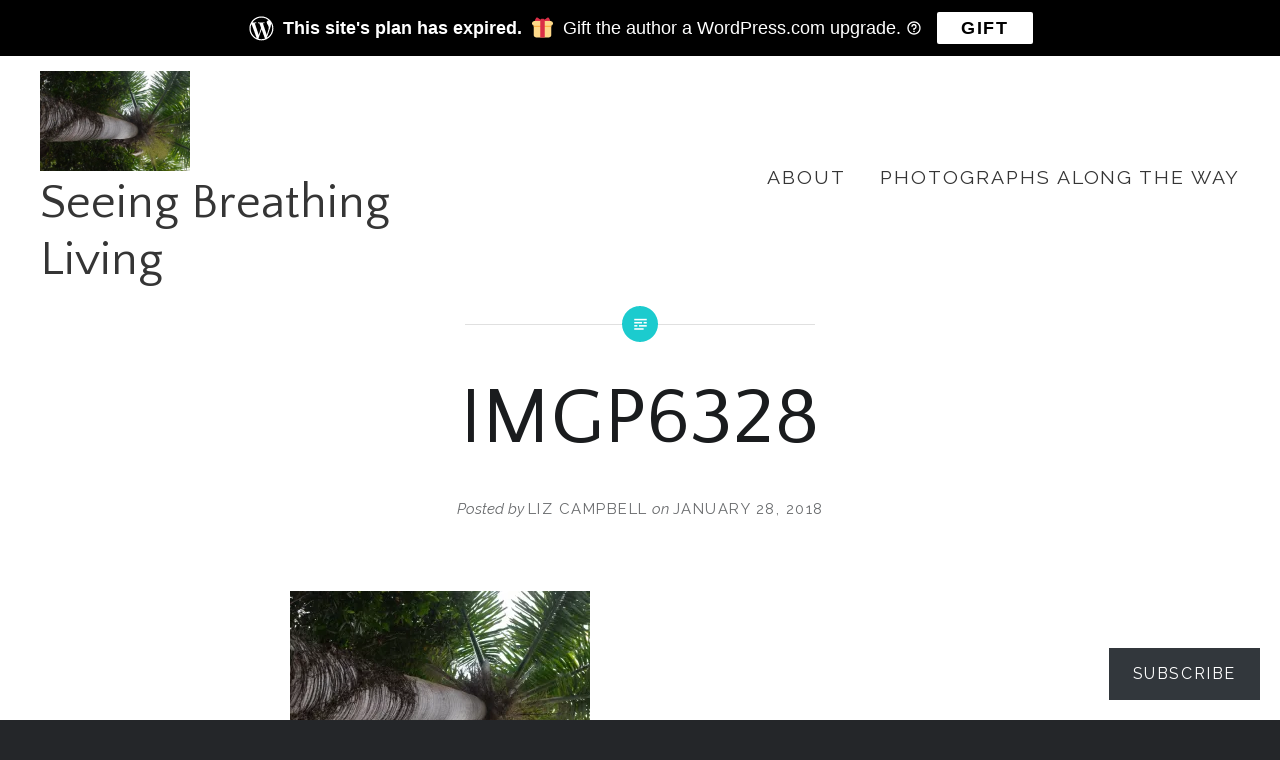

--- FILE ---
content_type: text/html; charset=UTF-8
request_url: https://seeingbreathingliving.com/imgp6328/
body_size: 29992
content:
<!DOCTYPE html>
<html lang="en">
<head>
<meta charset="UTF-8">
<meta name="viewport" content="width=device-width, initial-scale=1">
<link rel="profile" href="http://gmpg.org/xfn/11">
<link rel="pingback" href="https://seeingbreathingliving.com/xmlrpc.php">

<title>IMGP6328 &#8211; Seeing Breathing Living</title>
<script type="text/javascript">
  WebFontConfig = {"google":{"families":["Quattrocento+Sans:r:latin,latin-ext","Raleway:r,i,b,bi:latin,latin-ext"]},"api_url":"https:\/\/fonts-api.wp.com\/css"};
  (function() {
    var wf = document.createElement('script');
    wf.src = '/wp-content/plugins/custom-fonts/js/webfont.js';
    wf.type = 'text/javascript';
    wf.async = 'true';
    var s = document.getElementsByTagName('script')[0];
    s.parentNode.insertBefore(wf, s);
	})();
</script><style id="jetpack-custom-fonts-css">.wf-active body{font-family:"Raleway",sans-serif;font-size:23.4px}.wf-active blockquote{font-family:"Raleway",sans-serif;font-size:1.365em}.wf-active blockquote cite{font-family:"Raleway",sans-serif;font-size:1.17em}.wf-active blockquote blockquote{font-size:1.3em}.wf-active code, .wf-active kbd, .wf-active pre, .wf-active tt, .wf-active var{font-family:"Raleway",sans-serif}.wf-active pre{font-family:"Raleway",sans-serif;font-size:19.5px}.wf-active pre:before{font-size:23.4px}.wf-active button, .wf-active input, .wf-active select, .wf-active textarea{font-size:20.8px}.wf-active button, .wf-active input[type="submit"]{font-size:18.2px}.wf-active .site-description{font-size:20.8px}.wf-active #site-navigation{font-size:19.5px}.wf-active .menu-toggle{font-family:"Raleway",sans-serif}.wf-active #site-navigation ul ul li{font-size:18.2px}.wf-active .site-banner-header .banner-featured{font-size:16.9px}.wf-active .site-banner .slick-next, .wf-active .site-banner .slick-prev{font-size:1.3em}.wf-active .link-more a{font-size:18.2px}.wf-active .is-singular:not(.home) .entry-meta{font-size:19.5px}.wf-active .entry-meta .cat-links{font-size:16.9px}.wf-active .is-singular .entry-posted{font-size:20.8px}.wf-active .page.is-singular .edit-link{font-size:20.8px}.wf-active .is-singular.no-post-thumbnail .entry-meta .cat-links, .wf-active .is-singular.no-post-thumbnail .entry-posted{font-size:19.5px}.wf-active .is-singular .post-navigation .nav-links span{font-size:16.9px}.wf-active .is-singular .post-navigation .nav-links a{font-family:"Raleway",sans-serif}.wf-active .comments-area{font-size:20.8px}.wf-active .comments-title .add-comment-link{font-family:"Raleway",sans-serif;font-size:18.2px}.wf-active .comment-footer{font-size:19.5px}.wf-active .comment-footer .author.vcard{font-size:20.8px}.wf-active ol.children .comment-footer .author.vcard{font-size:18.2px}.wf-active #commentform label{font-size:16.9px}.wf-active #commentform input[type="submit"]{font-size:16.9px}.wf-active .comment-navigation a{font-family:"Raleway",sans-serif;font-size:16.9px}.wf-active #infinite-handle span button, .wf-active #infinite-handle span button:focus, .wf-active #infinite-handle span button:hover, .wf-active .posts-navigation a{font-size:18.2px}.wf-active .gallery-caption{font-size:1.053em}.wf-active .footer-bottom-info{font-size:18.2px}.wf-active .widget-title{font-family:"Raleway",sans-serif;font-size:20.8px}.wf-active .widget .post-date, .wf-active .widget .rss-date{font-size:1.053em}.wf-active .widget_calendar tr td#next, .wf-active .widget_calendar tr td#prev{font-size:19.5px}@media screen and (min-width: 1601px){.wf-active .posts .entry-inner-content{font-size:20.8px}}.wf-active h1, .wf-active h2, .wf-active h3, .wf-active h4, .wf-active h5, .wf-active h6{font-family:"Quattrocento Sans",sans-serif;font-weight:400;font-style:normal}.wf-active h1{font-size:80px;font-weight:400;font-style:normal}.wf-active h2{font-size:41.6px;font-style:normal;font-weight:400}.wf-active h3{font-size:35.2px;font-style:normal;font-weight:400}.wf-active h4{font-size:32px;font-style:normal;font-weight:400}.wf-active h5{font-family:"Quattrocento Sans",sans-serif;font-size:27.2px;font-style:normal;font-weight:400}.wf-active h6{font-family:"Quattrocento Sans",sans-serif;font-size:24px;font-style:normal;font-weight:400}.wf-active .site-title{font-size:48px;font-style:normal;font-weight:400}.wf-active .site-banner h1{font-size:72px;font-style:normal;font-weight:400}.wf-active .comment-body h1, .wf-active .entry-content h1{font-size:57.6px;font-style:normal;font-weight:400}.wf-active .page-title h1{font-size:64px;font-style:normal;font-weight:400}.wf-active .posts .entry-title{font-size:48px;font-weight:400;font-style:normal}.wf-active .comments-title{font-size:32px;font-style:normal;font-weight:400}.wf-active .widget h1, .wf-active .widget h2, .wf-active .widget h3, .wf-active .widget h4, .wf-active .widget h5, .wf-active .widget h6{font-family:"Quattrocento Sans",sans-serif;font-style:normal;font-weight:400}.wf-active .is-singular.archive-eventbrite .entry-header h1{font-size:64px;font-style:normal;font-weight:400}@media screen and (min-width: 1601px){.wf-active .site-banner h1{font-size:83.2px;font-style:normal;font-weight:400}}@media screen and (max-width: 1400px){.wf-active .site-banner h1{font-size:64px;font-style:normal;font-weight:400}}@media screen and (max-width: 1200px){.wf-active .site-banner h1{font-size:56px;font-style:normal;font-weight:400}}@media screen and (max-width: 680px){.wf-active .site-banner h1{font-size:35.2px;font-style:normal;font-weight:400}}@media screen and (max-width: 1200px){.wf-active .is-singular .entry-header h1, .wf-active .error404 .entry-header h1, .wf-active .page-header h1, .wf-active .page-template-eventbrite-index .page-header h1, .wf-active .single-event .entry-header h1{font-size:64px;font-style:normal;font-weight:400}}@media screen and (max-width: 1200px){.wf-active .is-singular.archive-eventbrite .entry-header h1{font-size:48px;font-style:normal;font-weight:400}}@media screen and (max-width: 960px){.wf-active .is-singular:not(.eventbrite-archive) .entry-header h1, .wf-active .error404 .entry-header h1, .wf-active .page-header h1{font-size:56px;font-style:normal;font-weight:400}}@media screen and (max-width: 680px){.wf-active .is-singular:not(.eventbrite-archive) .entry-header h1, .wf-active .error404 .entry-header h1, .wf-active .page-header h1, .wf-active .page-template-eventbrite-index .page-header h1, .wf-active .single-event .entry-header h1{font-size:48px;font-style:normal;font-weight:400}}@media screen and (max-width: 680px){.wf-active .is-singular.archive-eventbrite .entry-header h1{font-size:40px;font-style:normal;font-weight:400}}</style>
<meta name='robots' content='max-image-preview:large' />

<!-- Async WordPress.com Remote Login -->
<script id="wpcom_remote_login_js">
var wpcom_remote_login_extra_auth = '';
function wpcom_remote_login_remove_dom_node_id( element_id ) {
	var dom_node = document.getElementById( element_id );
	if ( dom_node ) { dom_node.parentNode.removeChild( dom_node ); }
}
function wpcom_remote_login_remove_dom_node_classes( class_name ) {
	var dom_nodes = document.querySelectorAll( '.' + class_name );
	for ( var i = 0; i < dom_nodes.length; i++ ) {
		dom_nodes[ i ].parentNode.removeChild( dom_nodes[ i ] );
	}
}
function wpcom_remote_login_final_cleanup() {
	wpcom_remote_login_remove_dom_node_classes( "wpcom_remote_login_msg" );
	wpcom_remote_login_remove_dom_node_id( "wpcom_remote_login_key" );
	wpcom_remote_login_remove_dom_node_id( "wpcom_remote_login_validate" );
	wpcom_remote_login_remove_dom_node_id( "wpcom_remote_login_js" );
	wpcom_remote_login_remove_dom_node_id( "wpcom_request_access_iframe" );
	wpcom_remote_login_remove_dom_node_id( "wpcom_request_access_styles" );
}

// Watch for messages back from the remote login
window.addEventListener( "message", function( e ) {
	if ( e.origin === "https://r-login.wordpress.com" ) {
		var data = {};
		try {
			data = JSON.parse( e.data );
		} catch( e ) {
			wpcom_remote_login_final_cleanup();
			return;
		}

		if ( data.msg === 'LOGIN' ) {
			// Clean up the login check iframe
			wpcom_remote_login_remove_dom_node_id( "wpcom_remote_login_key" );

			var id_regex = new RegExp( /^[0-9]+$/ );
			var token_regex = new RegExp( /^.*|.*|.*$/ );
			if (
				token_regex.test( data.token )
				&& id_regex.test( data.wpcomid )
			) {
				// We have everything we need to ask for a login
				var script = document.createElement( "script" );
				script.setAttribute( "id", "wpcom_remote_login_validate" );
				script.src = '/remote-login.php?wpcom_remote_login=validate'
					+ '&wpcomid=' + data.wpcomid
					+ '&token=' + encodeURIComponent( data.token )
					+ '&host=' + window.location.protocol
					+ '//' + window.location.hostname
					+ '&postid=1527'
					+ '&is_singular=';
				document.body.appendChild( script );
			}

			return;
		}

		// Safari ITP, not logged in, so redirect
		if ( data.msg === 'LOGIN-REDIRECT' ) {
			window.location = 'https://wordpress.com/log-in?redirect_to=' + window.location.href;
			return;
		}

		// Safari ITP, storage access failed, remove the request
		if ( data.msg === 'LOGIN-REMOVE' ) {
			var css_zap = 'html { -webkit-transition: margin-top 1s; transition: margin-top 1s; } /* 9001 */ html { margin-top: 0 !important; } * html body { margin-top: 0 !important; } @media screen and ( max-width: 782px ) { html { margin-top: 0 !important; } * html body { margin-top: 0 !important; } }';
			var style_zap = document.createElement( 'style' );
			style_zap.type = 'text/css';
			style_zap.appendChild( document.createTextNode( css_zap ) );
			document.body.appendChild( style_zap );

			var e = document.getElementById( 'wpcom_request_access_iframe' );
			e.parentNode.removeChild( e );

			document.cookie = 'wordpress_com_login_access=denied; path=/; max-age=31536000';

			return;
		}

		// Safari ITP
		if ( data.msg === 'REQUEST_ACCESS' ) {
			console.log( 'request access: safari' );

			// Check ITP iframe enable/disable knob
			if ( wpcom_remote_login_extra_auth !== 'safari_itp_iframe' ) {
				return;
			}

			// If we are in a "private window" there is no ITP.
			var private_window = false;
			try {
				var opendb = window.openDatabase( null, null, null, null );
			} catch( e ) {
				private_window = true;
			}

			if ( private_window ) {
				console.log( 'private window' );
				return;
			}

			var iframe = document.createElement( 'iframe' );
			iframe.id = 'wpcom_request_access_iframe';
			iframe.setAttribute( 'scrolling', 'no' );
			iframe.setAttribute( 'sandbox', 'allow-storage-access-by-user-activation allow-scripts allow-same-origin allow-top-navigation-by-user-activation' );
			iframe.src = 'https://r-login.wordpress.com/remote-login.php?wpcom_remote_login=request_access&origin=' + encodeURIComponent( data.origin ) + '&wpcomid=' + encodeURIComponent( data.wpcomid );

			var css = 'html { -webkit-transition: margin-top 1s; transition: margin-top 1s; } /* 9001 */ html { margin-top: 46px !important; } * html body { margin-top: 46px !important; } @media screen and ( max-width: 660px ) { html { margin-top: 71px !important; } * html body { margin-top: 71px !important; } #wpcom_request_access_iframe { display: block; height: 71px !important; } } #wpcom_request_access_iframe { border: 0px; height: 46px; position: fixed; top: 0; left: 0; width: 100%; min-width: 100%; z-index: 99999; background: #23282d; } ';

			var style = document.createElement( 'style' );
			style.type = 'text/css';
			style.id = 'wpcom_request_access_styles';
			style.appendChild( document.createTextNode( css ) );
			document.body.appendChild( style );

			document.body.appendChild( iframe );
		}

		if ( data.msg === 'DONE' ) {
			wpcom_remote_login_final_cleanup();
		}
	}
}, false );

// Inject the remote login iframe after the page has had a chance to load
// more critical resources
window.addEventListener( "DOMContentLoaded", function( e ) {
	var iframe = document.createElement( "iframe" );
	iframe.style.display = "none";
	iframe.setAttribute( "scrolling", "no" );
	iframe.setAttribute( "id", "wpcom_remote_login_key" );
	iframe.src = "https://r-login.wordpress.com/remote-login.php"
		+ "?wpcom_remote_login=key"
		+ "&origin=aHR0cHM6Ly9zZWVpbmdicmVhdGhpbmdsaXZpbmcuY29t"
		+ "&wpcomid=103401627"
		+ "&time=" + Math.floor( Date.now() / 1000 );
	document.body.appendChild( iframe );
}, false );
</script>
<link rel='dns-prefetch' href='//s0.wp.com' />
<link rel='dns-prefetch' href='//widgets.wp.com' />
<link rel='dns-prefetch' href='//wordpress.com' />
<link rel='dns-prefetch' href='//fonts-api.wp.com' />
<link rel="alternate" type="application/rss+xml" title="Seeing Breathing Living &raquo; Feed" href="https://seeingbreathingliving.com/feed/" />
<link rel="alternate" type="application/rss+xml" title="Seeing Breathing Living &raquo; Comments Feed" href="https://seeingbreathingliving.com/comments/feed/" />
<link rel="alternate" type="application/rss+xml" title="Seeing Breathing Living &raquo; IMGP6328 Comments Feed" href="https://seeingbreathingliving.com/feed/?attachment_id=1527" />
	<script type="text/javascript">
		/* <![CDATA[ */
		function addLoadEvent(func) {
			var oldonload = window.onload;
			if (typeof window.onload != 'function') {
				window.onload = func;
			} else {
				window.onload = function () {
					oldonload();
					func();
				}
			}
		}
		/* ]]> */
	</script>
	<style id='wp-emoji-styles-inline-css'>

	img.wp-smiley, img.emoji {
		display: inline !important;
		border: none !important;
		box-shadow: none !important;
		height: 1em !important;
		width: 1em !important;
		margin: 0 0.07em !important;
		vertical-align: -0.1em !important;
		background: none !important;
		padding: 0 !important;
	}
/*# sourceURL=wp-emoji-styles-inline-css */
</style>
<link crossorigin='anonymous' rel='stylesheet' id='all-css-2-1' href='/wp-content/plugins/gutenberg-core/v22.2.0/build/styles/block-library/style.css?m=1764855221i&cssminify=yes' type='text/css' media='all' />
<style id='wp-block-library-inline-css'>
.has-text-align-justify {
	text-align:justify;
}
.has-text-align-justify{text-align:justify;}

/*# sourceURL=wp-block-library-inline-css */
</style><style id='wp-block-group-inline-css'>
.wp-block-group{box-sizing:border-box}:where(.wp-block-group.wp-block-group-is-layout-constrained){position:relative}
/*# sourceURL=/wp-content/plugins/gutenberg-core/v22.2.0/build/styles/block-library/group/style.css */
</style>
<style id='wp-block-paragraph-inline-css'>
.is-small-text{font-size:.875em}.is-regular-text{font-size:1em}.is-large-text{font-size:2.25em}.is-larger-text{font-size:3em}.has-drop-cap:not(:focus):first-letter{float:left;font-size:8.4em;font-style:normal;font-weight:100;line-height:.68;margin:.05em .1em 0 0;text-transform:uppercase}body.rtl .has-drop-cap:not(:focus):first-letter{float:none;margin-left:.1em}p.has-drop-cap.has-background{overflow:hidden}:root :where(p.has-background){padding:1.25em 2.375em}:where(p.has-text-color:not(.has-link-color)) a{color:inherit}p.has-text-align-left[style*="writing-mode:vertical-lr"],p.has-text-align-right[style*="writing-mode:vertical-rl"]{rotate:180deg}
/*# sourceURL=/wp-content/plugins/gutenberg-core/v22.2.0/build/styles/block-library/paragraph/style.css */
</style>
<style id='wp-block-separator-inline-css'>
@charset "UTF-8";.wp-block-separator{border:none;border-top:2px solid}:root :where(.wp-block-separator.is-style-dots){height:auto;line-height:1;text-align:center}:root :where(.wp-block-separator.is-style-dots):before{color:currentColor;content:"···";font-family:serif;font-size:1.5em;letter-spacing:2em;padding-left:2em}.wp-block-separator.is-style-dots{background:none!important;border:none!important}
/*# sourceURL=/wp-content/plugins/gutenberg-core/v22.2.0/build/styles/block-library/separator/style.css */
</style>
<style id='wp-block-heading-inline-css'>
h1:where(.wp-block-heading).has-background,h2:where(.wp-block-heading).has-background,h3:where(.wp-block-heading).has-background,h4:where(.wp-block-heading).has-background,h5:where(.wp-block-heading).has-background,h6:where(.wp-block-heading).has-background{padding:1.25em 2.375em}h1.has-text-align-left[style*=writing-mode]:where([style*=vertical-lr]),h1.has-text-align-right[style*=writing-mode]:where([style*=vertical-rl]),h2.has-text-align-left[style*=writing-mode]:where([style*=vertical-lr]),h2.has-text-align-right[style*=writing-mode]:where([style*=vertical-rl]),h3.has-text-align-left[style*=writing-mode]:where([style*=vertical-lr]),h3.has-text-align-right[style*=writing-mode]:where([style*=vertical-rl]),h4.has-text-align-left[style*=writing-mode]:where([style*=vertical-lr]),h4.has-text-align-right[style*=writing-mode]:where([style*=vertical-rl]),h5.has-text-align-left[style*=writing-mode]:where([style*=vertical-lr]),h5.has-text-align-right[style*=writing-mode]:where([style*=vertical-rl]),h6.has-text-align-left[style*=writing-mode]:where([style*=vertical-lr]),h6.has-text-align-right[style*=writing-mode]:where([style*=vertical-rl]){rotate:180deg}
/*# sourceURL=/wp-content/plugins/gutenberg-core/v22.2.0/build/styles/block-library/heading/style.css */
</style>
<style id='global-styles-inline-css'>
:root{--wp--preset--aspect-ratio--square: 1;--wp--preset--aspect-ratio--4-3: 4/3;--wp--preset--aspect-ratio--3-4: 3/4;--wp--preset--aspect-ratio--3-2: 3/2;--wp--preset--aspect-ratio--2-3: 2/3;--wp--preset--aspect-ratio--16-9: 16/9;--wp--preset--aspect-ratio--9-16: 9/16;--wp--preset--color--black: #000000;--wp--preset--color--cyan-bluish-gray: #abb8c3;--wp--preset--color--white: #ffffff;--wp--preset--color--pale-pink: #f78da7;--wp--preset--color--vivid-red: #cf2e2e;--wp--preset--color--luminous-vivid-orange: #ff6900;--wp--preset--color--luminous-vivid-amber: #fcb900;--wp--preset--color--light-green-cyan: #7bdcb5;--wp--preset--color--vivid-green-cyan: #00d084;--wp--preset--color--pale-cyan-blue: #8ed1fc;--wp--preset--color--vivid-cyan-blue: #0693e3;--wp--preset--color--vivid-purple: #9b51e0;--wp--preset--gradient--vivid-cyan-blue-to-vivid-purple: linear-gradient(135deg,rgb(6,147,227) 0%,rgb(155,81,224) 100%);--wp--preset--gradient--light-green-cyan-to-vivid-green-cyan: linear-gradient(135deg,rgb(122,220,180) 0%,rgb(0,208,130) 100%);--wp--preset--gradient--luminous-vivid-amber-to-luminous-vivid-orange: linear-gradient(135deg,rgb(252,185,0) 0%,rgb(255,105,0) 100%);--wp--preset--gradient--luminous-vivid-orange-to-vivid-red: linear-gradient(135deg,rgb(255,105,0) 0%,rgb(207,46,46) 100%);--wp--preset--gradient--very-light-gray-to-cyan-bluish-gray: linear-gradient(135deg,rgb(238,238,238) 0%,rgb(169,184,195) 100%);--wp--preset--gradient--cool-to-warm-spectrum: linear-gradient(135deg,rgb(74,234,220) 0%,rgb(151,120,209) 20%,rgb(207,42,186) 40%,rgb(238,44,130) 60%,rgb(251,105,98) 80%,rgb(254,248,76) 100%);--wp--preset--gradient--blush-light-purple: linear-gradient(135deg,rgb(255,206,236) 0%,rgb(152,150,240) 100%);--wp--preset--gradient--blush-bordeaux: linear-gradient(135deg,rgb(254,205,165) 0%,rgb(254,45,45) 50%,rgb(107,0,62) 100%);--wp--preset--gradient--luminous-dusk: linear-gradient(135deg,rgb(255,203,112) 0%,rgb(199,81,192) 50%,rgb(65,88,208) 100%);--wp--preset--gradient--pale-ocean: linear-gradient(135deg,rgb(255,245,203) 0%,rgb(182,227,212) 50%,rgb(51,167,181) 100%);--wp--preset--gradient--electric-grass: linear-gradient(135deg,rgb(202,248,128) 0%,rgb(113,206,126) 100%);--wp--preset--gradient--midnight: linear-gradient(135deg,rgb(2,3,129) 0%,rgb(40,116,252) 100%);--wp--preset--font-size--small: 13px;--wp--preset--font-size--medium: 20px;--wp--preset--font-size--large: 36px;--wp--preset--font-size--x-large: 42px;--wp--preset--font-family--albert-sans: 'Albert Sans', sans-serif;--wp--preset--font-family--alegreya: Alegreya, serif;--wp--preset--font-family--arvo: Arvo, serif;--wp--preset--font-family--bodoni-moda: 'Bodoni Moda', serif;--wp--preset--font-family--bricolage-grotesque: 'Bricolage Grotesque', sans-serif;--wp--preset--font-family--cabin: Cabin, sans-serif;--wp--preset--font-family--chivo: Chivo, sans-serif;--wp--preset--font-family--commissioner: Commissioner, sans-serif;--wp--preset--font-family--cormorant: Cormorant, serif;--wp--preset--font-family--courier-prime: 'Courier Prime', monospace;--wp--preset--font-family--crimson-pro: 'Crimson Pro', serif;--wp--preset--font-family--dm-mono: 'DM Mono', monospace;--wp--preset--font-family--dm-sans: 'DM Sans', sans-serif;--wp--preset--font-family--dm-serif-display: 'DM Serif Display', serif;--wp--preset--font-family--domine: Domine, serif;--wp--preset--font-family--eb-garamond: 'EB Garamond', serif;--wp--preset--font-family--epilogue: Epilogue, sans-serif;--wp--preset--font-family--fahkwang: Fahkwang, sans-serif;--wp--preset--font-family--figtree: Figtree, sans-serif;--wp--preset--font-family--fira-sans: 'Fira Sans', sans-serif;--wp--preset--font-family--fjalla-one: 'Fjalla One', sans-serif;--wp--preset--font-family--fraunces: Fraunces, serif;--wp--preset--font-family--gabarito: Gabarito, system-ui;--wp--preset--font-family--ibm-plex-mono: 'IBM Plex Mono', monospace;--wp--preset--font-family--ibm-plex-sans: 'IBM Plex Sans', sans-serif;--wp--preset--font-family--ibarra-real-nova: 'Ibarra Real Nova', serif;--wp--preset--font-family--instrument-serif: 'Instrument Serif', serif;--wp--preset--font-family--inter: Inter, sans-serif;--wp--preset--font-family--josefin-sans: 'Josefin Sans', sans-serif;--wp--preset--font-family--jost: Jost, sans-serif;--wp--preset--font-family--libre-baskerville: 'Libre Baskerville', serif;--wp--preset--font-family--libre-franklin: 'Libre Franklin', sans-serif;--wp--preset--font-family--literata: Literata, serif;--wp--preset--font-family--lora: Lora, serif;--wp--preset--font-family--merriweather: Merriweather, serif;--wp--preset--font-family--montserrat: Montserrat, sans-serif;--wp--preset--font-family--newsreader: Newsreader, serif;--wp--preset--font-family--noto-sans-mono: 'Noto Sans Mono', sans-serif;--wp--preset--font-family--nunito: Nunito, sans-serif;--wp--preset--font-family--open-sans: 'Open Sans', sans-serif;--wp--preset--font-family--overpass: Overpass, sans-serif;--wp--preset--font-family--pt-serif: 'PT Serif', serif;--wp--preset--font-family--petrona: Petrona, serif;--wp--preset--font-family--piazzolla: Piazzolla, serif;--wp--preset--font-family--playfair-display: 'Playfair Display', serif;--wp--preset--font-family--plus-jakarta-sans: 'Plus Jakarta Sans', sans-serif;--wp--preset--font-family--poppins: Poppins, sans-serif;--wp--preset--font-family--raleway: Raleway, sans-serif;--wp--preset--font-family--roboto: Roboto, sans-serif;--wp--preset--font-family--roboto-slab: 'Roboto Slab', serif;--wp--preset--font-family--rubik: Rubik, sans-serif;--wp--preset--font-family--rufina: Rufina, serif;--wp--preset--font-family--sora: Sora, sans-serif;--wp--preset--font-family--source-sans-3: 'Source Sans 3', sans-serif;--wp--preset--font-family--source-serif-4: 'Source Serif 4', serif;--wp--preset--font-family--space-mono: 'Space Mono', monospace;--wp--preset--font-family--syne: Syne, sans-serif;--wp--preset--font-family--texturina: Texturina, serif;--wp--preset--font-family--urbanist: Urbanist, sans-serif;--wp--preset--font-family--work-sans: 'Work Sans', sans-serif;--wp--preset--spacing--20: 0.44rem;--wp--preset--spacing--30: 0.67rem;--wp--preset--spacing--40: 1rem;--wp--preset--spacing--50: 1.5rem;--wp--preset--spacing--60: 2.25rem;--wp--preset--spacing--70: 3.38rem;--wp--preset--spacing--80: 5.06rem;--wp--preset--shadow--natural: 6px 6px 9px rgba(0, 0, 0, 0.2);--wp--preset--shadow--deep: 12px 12px 50px rgba(0, 0, 0, 0.4);--wp--preset--shadow--sharp: 6px 6px 0px rgba(0, 0, 0, 0.2);--wp--preset--shadow--outlined: 6px 6px 0px -3px rgb(255, 255, 255), 6px 6px rgb(0, 0, 0);--wp--preset--shadow--crisp: 6px 6px 0px rgb(0, 0, 0);}:where(.is-layout-flex){gap: 0.5em;}:where(.is-layout-grid){gap: 0.5em;}body .is-layout-flex{display: flex;}.is-layout-flex{flex-wrap: wrap;align-items: center;}.is-layout-flex > :is(*, div){margin: 0;}body .is-layout-grid{display: grid;}.is-layout-grid > :is(*, div){margin: 0;}:where(.wp-block-columns.is-layout-flex){gap: 2em;}:where(.wp-block-columns.is-layout-grid){gap: 2em;}:where(.wp-block-post-template.is-layout-flex){gap: 1.25em;}:where(.wp-block-post-template.is-layout-grid){gap: 1.25em;}.has-black-color{color: var(--wp--preset--color--black) !important;}.has-cyan-bluish-gray-color{color: var(--wp--preset--color--cyan-bluish-gray) !important;}.has-white-color{color: var(--wp--preset--color--white) !important;}.has-pale-pink-color{color: var(--wp--preset--color--pale-pink) !important;}.has-vivid-red-color{color: var(--wp--preset--color--vivid-red) !important;}.has-luminous-vivid-orange-color{color: var(--wp--preset--color--luminous-vivid-orange) !important;}.has-luminous-vivid-amber-color{color: var(--wp--preset--color--luminous-vivid-amber) !important;}.has-light-green-cyan-color{color: var(--wp--preset--color--light-green-cyan) !important;}.has-vivid-green-cyan-color{color: var(--wp--preset--color--vivid-green-cyan) !important;}.has-pale-cyan-blue-color{color: var(--wp--preset--color--pale-cyan-blue) !important;}.has-vivid-cyan-blue-color{color: var(--wp--preset--color--vivid-cyan-blue) !important;}.has-vivid-purple-color{color: var(--wp--preset--color--vivid-purple) !important;}.has-black-background-color{background-color: var(--wp--preset--color--black) !important;}.has-cyan-bluish-gray-background-color{background-color: var(--wp--preset--color--cyan-bluish-gray) !important;}.has-white-background-color{background-color: var(--wp--preset--color--white) !important;}.has-pale-pink-background-color{background-color: var(--wp--preset--color--pale-pink) !important;}.has-vivid-red-background-color{background-color: var(--wp--preset--color--vivid-red) !important;}.has-luminous-vivid-orange-background-color{background-color: var(--wp--preset--color--luminous-vivid-orange) !important;}.has-luminous-vivid-amber-background-color{background-color: var(--wp--preset--color--luminous-vivid-amber) !important;}.has-light-green-cyan-background-color{background-color: var(--wp--preset--color--light-green-cyan) !important;}.has-vivid-green-cyan-background-color{background-color: var(--wp--preset--color--vivid-green-cyan) !important;}.has-pale-cyan-blue-background-color{background-color: var(--wp--preset--color--pale-cyan-blue) !important;}.has-vivid-cyan-blue-background-color{background-color: var(--wp--preset--color--vivid-cyan-blue) !important;}.has-vivid-purple-background-color{background-color: var(--wp--preset--color--vivid-purple) !important;}.has-black-border-color{border-color: var(--wp--preset--color--black) !important;}.has-cyan-bluish-gray-border-color{border-color: var(--wp--preset--color--cyan-bluish-gray) !important;}.has-white-border-color{border-color: var(--wp--preset--color--white) !important;}.has-pale-pink-border-color{border-color: var(--wp--preset--color--pale-pink) !important;}.has-vivid-red-border-color{border-color: var(--wp--preset--color--vivid-red) !important;}.has-luminous-vivid-orange-border-color{border-color: var(--wp--preset--color--luminous-vivid-orange) !important;}.has-luminous-vivid-amber-border-color{border-color: var(--wp--preset--color--luminous-vivid-amber) !important;}.has-light-green-cyan-border-color{border-color: var(--wp--preset--color--light-green-cyan) !important;}.has-vivid-green-cyan-border-color{border-color: var(--wp--preset--color--vivid-green-cyan) !important;}.has-pale-cyan-blue-border-color{border-color: var(--wp--preset--color--pale-cyan-blue) !important;}.has-vivid-cyan-blue-border-color{border-color: var(--wp--preset--color--vivid-cyan-blue) !important;}.has-vivid-purple-border-color{border-color: var(--wp--preset--color--vivid-purple) !important;}.has-vivid-cyan-blue-to-vivid-purple-gradient-background{background: var(--wp--preset--gradient--vivid-cyan-blue-to-vivid-purple) !important;}.has-light-green-cyan-to-vivid-green-cyan-gradient-background{background: var(--wp--preset--gradient--light-green-cyan-to-vivid-green-cyan) !important;}.has-luminous-vivid-amber-to-luminous-vivid-orange-gradient-background{background: var(--wp--preset--gradient--luminous-vivid-amber-to-luminous-vivid-orange) !important;}.has-luminous-vivid-orange-to-vivid-red-gradient-background{background: var(--wp--preset--gradient--luminous-vivid-orange-to-vivid-red) !important;}.has-very-light-gray-to-cyan-bluish-gray-gradient-background{background: var(--wp--preset--gradient--very-light-gray-to-cyan-bluish-gray) !important;}.has-cool-to-warm-spectrum-gradient-background{background: var(--wp--preset--gradient--cool-to-warm-spectrum) !important;}.has-blush-light-purple-gradient-background{background: var(--wp--preset--gradient--blush-light-purple) !important;}.has-blush-bordeaux-gradient-background{background: var(--wp--preset--gradient--blush-bordeaux) !important;}.has-luminous-dusk-gradient-background{background: var(--wp--preset--gradient--luminous-dusk) !important;}.has-pale-ocean-gradient-background{background: var(--wp--preset--gradient--pale-ocean) !important;}.has-electric-grass-gradient-background{background: var(--wp--preset--gradient--electric-grass) !important;}.has-midnight-gradient-background{background: var(--wp--preset--gradient--midnight) !important;}.has-small-font-size{font-size: var(--wp--preset--font-size--small) !important;}.has-medium-font-size{font-size: var(--wp--preset--font-size--medium) !important;}.has-large-font-size{font-size: var(--wp--preset--font-size--large) !important;}.has-x-large-font-size{font-size: var(--wp--preset--font-size--x-large) !important;}.has-albert-sans-font-family{font-family: var(--wp--preset--font-family--albert-sans) !important;}.has-alegreya-font-family{font-family: var(--wp--preset--font-family--alegreya) !important;}.has-arvo-font-family{font-family: var(--wp--preset--font-family--arvo) !important;}.has-bodoni-moda-font-family{font-family: var(--wp--preset--font-family--bodoni-moda) !important;}.has-bricolage-grotesque-font-family{font-family: var(--wp--preset--font-family--bricolage-grotesque) !important;}.has-cabin-font-family{font-family: var(--wp--preset--font-family--cabin) !important;}.has-chivo-font-family{font-family: var(--wp--preset--font-family--chivo) !important;}.has-commissioner-font-family{font-family: var(--wp--preset--font-family--commissioner) !important;}.has-cormorant-font-family{font-family: var(--wp--preset--font-family--cormorant) !important;}.has-courier-prime-font-family{font-family: var(--wp--preset--font-family--courier-prime) !important;}.has-crimson-pro-font-family{font-family: var(--wp--preset--font-family--crimson-pro) !important;}.has-dm-mono-font-family{font-family: var(--wp--preset--font-family--dm-mono) !important;}.has-dm-sans-font-family{font-family: var(--wp--preset--font-family--dm-sans) !important;}.has-dm-serif-display-font-family{font-family: var(--wp--preset--font-family--dm-serif-display) !important;}.has-domine-font-family{font-family: var(--wp--preset--font-family--domine) !important;}.has-eb-garamond-font-family{font-family: var(--wp--preset--font-family--eb-garamond) !important;}.has-epilogue-font-family{font-family: var(--wp--preset--font-family--epilogue) !important;}.has-fahkwang-font-family{font-family: var(--wp--preset--font-family--fahkwang) !important;}.has-figtree-font-family{font-family: var(--wp--preset--font-family--figtree) !important;}.has-fira-sans-font-family{font-family: var(--wp--preset--font-family--fira-sans) !important;}.has-fjalla-one-font-family{font-family: var(--wp--preset--font-family--fjalla-one) !important;}.has-fraunces-font-family{font-family: var(--wp--preset--font-family--fraunces) !important;}.has-gabarito-font-family{font-family: var(--wp--preset--font-family--gabarito) !important;}.has-ibm-plex-mono-font-family{font-family: var(--wp--preset--font-family--ibm-plex-mono) !important;}.has-ibm-plex-sans-font-family{font-family: var(--wp--preset--font-family--ibm-plex-sans) !important;}.has-ibarra-real-nova-font-family{font-family: var(--wp--preset--font-family--ibarra-real-nova) !important;}.has-instrument-serif-font-family{font-family: var(--wp--preset--font-family--instrument-serif) !important;}.has-inter-font-family{font-family: var(--wp--preset--font-family--inter) !important;}.has-josefin-sans-font-family{font-family: var(--wp--preset--font-family--josefin-sans) !important;}.has-jost-font-family{font-family: var(--wp--preset--font-family--jost) !important;}.has-libre-baskerville-font-family{font-family: var(--wp--preset--font-family--libre-baskerville) !important;}.has-libre-franklin-font-family{font-family: var(--wp--preset--font-family--libre-franklin) !important;}.has-literata-font-family{font-family: var(--wp--preset--font-family--literata) !important;}.has-lora-font-family{font-family: var(--wp--preset--font-family--lora) !important;}.has-merriweather-font-family{font-family: var(--wp--preset--font-family--merriweather) !important;}.has-montserrat-font-family{font-family: var(--wp--preset--font-family--montserrat) !important;}.has-newsreader-font-family{font-family: var(--wp--preset--font-family--newsreader) !important;}.has-noto-sans-mono-font-family{font-family: var(--wp--preset--font-family--noto-sans-mono) !important;}.has-nunito-font-family{font-family: var(--wp--preset--font-family--nunito) !important;}.has-open-sans-font-family{font-family: var(--wp--preset--font-family--open-sans) !important;}.has-overpass-font-family{font-family: var(--wp--preset--font-family--overpass) !important;}.has-pt-serif-font-family{font-family: var(--wp--preset--font-family--pt-serif) !important;}.has-petrona-font-family{font-family: var(--wp--preset--font-family--petrona) !important;}.has-piazzolla-font-family{font-family: var(--wp--preset--font-family--piazzolla) !important;}.has-playfair-display-font-family{font-family: var(--wp--preset--font-family--playfair-display) !important;}.has-plus-jakarta-sans-font-family{font-family: var(--wp--preset--font-family--plus-jakarta-sans) !important;}.has-poppins-font-family{font-family: var(--wp--preset--font-family--poppins) !important;}.has-raleway-font-family{font-family: var(--wp--preset--font-family--raleway) !important;}.has-roboto-font-family{font-family: var(--wp--preset--font-family--roboto) !important;}.has-roboto-slab-font-family{font-family: var(--wp--preset--font-family--roboto-slab) !important;}.has-rubik-font-family{font-family: var(--wp--preset--font-family--rubik) !important;}.has-rufina-font-family{font-family: var(--wp--preset--font-family--rufina) !important;}.has-sora-font-family{font-family: var(--wp--preset--font-family--sora) !important;}.has-source-sans-3-font-family{font-family: var(--wp--preset--font-family--source-sans-3) !important;}.has-source-serif-4-font-family{font-family: var(--wp--preset--font-family--source-serif-4) !important;}.has-space-mono-font-family{font-family: var(--wp--preset--font-family--space-mono) !important;}.has-syne-font-family{font-family: var(--wp--preset--font-family--syne) !important;}.has-texturina-font-family{font-family: var(--wp--preset--font-family--texturina) !important;}.has-urbanist-font-family{font-family: var(--wp--preset--font-family--urbanist) !important;}.has-work-sans-font-family{font-family: var(--wp--preset--font-family--work-sans) !important;}
/*# sourceURL=global-styles-inline-css */
</style>
<style id='core-block-supports-inline-css'>
.wp-container-core-group-is-layout-bcfe9290 > :where(:not(.alignleft):not(.alignright):not(.alignfull)){max-width:480px;margin-left:auto !important;margin-right:auto !important;}.wp-container-core-group-is-layout-bcfe9290 > .alignwide{max-width:480px;}.wp-container-core-group-is-layout-bcfe9290 .alignfull{max-width:none;}
/*# sourceURL=core-block-supports-inline-css */
</style>

<style id='classic-theme-styles-inline-css'>
/*! This file is auto-generated */
.wp-block-button__link{color:#fff;background-color:#32373c;border-radius:9999px;box-shadow:none;text-decoration:none;padding:calc(.667em + 2px) calc(1.333em + 2px);font-size:1.125em}.wp-block-file__button{background:#32373c;color:#fff;text-decoration:none}
/*# sourceURL=/wp-includes/css/classic-themes.min.css */
</style>
<link crossorigin='anonymous' rel='stylesheet' id='all-css-4-1' href='/_static/??-eJyNkF0OAiEMhC8kVmN044PxKAbYuqIUCC3r9a3RGONffGk6037pAJyL8TkJJgFqpsQ2hMTgc0X1qVgB3SDsg8WIpGtTzzyBz9i5KGOcKxWZjVYKjYwcFORf3BGlWH+6a+CWgHLfIrL2jn0NRUJOD+XQ7GO2EtJgXBPJ6fvkn7tq3aI/BbjPdiOmPlewTTJZkeDfKODqwbUQexixOn2xmtev4ld9zbKlzbxbzWbz5XrRHS8Xa5Jd&cssminify=yes' type='text/css' media='all' />
<link rel='stylesheet' id='verbum-gutenberg-css-css' href='https://widgets.wp.com/verbum-block-editor/block-editor.css?ver=1738686361' media='all' />
<link crossorigin='anonymous' rel='stylesheet' id='all-css-6-1' href='/_static/??-eJxtjNsKgCAQRH8oW7pKD9GnRMgiW7lKKv1+htFD9DZzhjlwOqEsB+QAJgq3R03sQVljEhI7bZia/5AykQII2AZKb/+GPPw7VwxuUdvTwUeGmViBRsYja37j7ZzMWMmuqeXQt916AXLIQ2I=&cssminify=yes' type='text/css' media='all' />
<link rel='stylesheet' id='dyad-fonts-css' href='https://fonts-api.wp.com/css?family=Lato%3A400%2C400italic%2C700%2C700italic%7CNoto+Serif%3A400%2C400italic%2C700%2C700italic&#038;subset=latin%2Clatin-ext' media='all' />
<link crossorigin='anonymous' rel='stylesheet' id='all-css-8-1' href='/_static/??-eJx9y90KwjAMhuEbsgaR/ZyI19JlsVbSpCwtY3e/jZ0ows6+F54P5uxQpZAUKG9KZJDrAOPiR7CyMF3R7AInKgoe0s0ZNf35VF3mGqIYTDSwhm0G2NRXnp0CqWNFX6LKT7gX+zjt12d63Lq2a5vm3vefFeC6Tek=&cssminify=yes' type='text/css' media='all' />
<style id='jetpack-global-styles-frontend-style-inline-css'>
:root { --font-headings: unset; --font-base: unset; --font-headings-default: -apple-system,BlinkMacSystemFont,"Segoe UI",Roboto,Oxygen-Sans,Ubuntu,Cantarell,"Helvetica Neue",sans-serif; --font-base-default: -apple-system,BlinkMacSystemFont,"Segoe UI",Roboto,Oxygen-Sans,Ubuntu,Cantarell,"Helvetica Neue",sans-serif;}
/*# sourceURL=jetpack-global-styles-frontend-style-inline-css */
</style>
<link crossorigin='anonymous' rel='stylesheet' id='all-css-10-1' href='/wp-content/themes/h4/global.css?m=1420737423i&cssminify=yes' type='text/css' media='all' />
<script type="text/javascript" id="jetpack-mu-wpcom-settings-js-before">
/* <![CDATA[ */
var JETPACK_MU_WPCOM_SETTINGS = {"assetsUrl":"https://s0.wp.com/wp-content/mu-plugins/jetpack-mu-wpcom-plugin/sun/jetpack_vendor/automattic/jetpack-mu-wpcom/src/build/"};
//# sourceURL=jetpack-mu-wpcom-settings-js-before
/* ]]> */
</script>
<script crossorigin='anonymous' type='text/javascript'  src='/_static/??-eJzTLy/QTc7PK0nNK9HPKtYvyinRLSjKr6jUyyrW0QfKZeYl55SmpBaDJLMKS1OLKqGUXm5mHkFFurmZ6UWJJalQxfa5tobmRgamxgZmFpZZACbyLJI='></script>
<script type="text/javascript" id="rlt-proxy-js-after">
/* <![CDATA[ */
	rltInitialize( {"token":null,"iframeOrigins":["https:\/\/widgets.wp.com"]} );
//# sourceURL=rlt-proxy-js-after
/* ]]> */
</script>
<link rel="EditURI" type="application/rsd+xml" title="RSD" href="https://seeingbreathingliving.wordpress.com/xmlrpc.php?rsd" />
<meta name="generator" content="WordPress.com" />
<link rel="canonical" href="https://seeingbreathingliving.com/imgp6328/" />
<link rel='shortlink' href='https://wp.me/a6ZRub-oD' />
<link rel="alternate" type="application/json+oembed" href="https://public-api.wordpress.com/oembed/?format=json&amp;url=https%3A%2F%2Fseeingbreathingliving.com%2Fimgp6328%2F&amp;for=wpcom-auto-discovery" /><link rel="alternate" type="application/xml+oembed" href="https://public-api.wordpress.com/oembed/?format=xml&amp;url=https%3A%2F%2Fseeingbreathingliving.com%2Fimgp6328%2F&amp;for=wpcom-auto-discovery" />
<!-- Jetpack Open Graph Tags -->
<meta property="og:type" content="article" />
<meta property="og:title" content="IMGP6328" />
<meta property="og:url" content="https://seeingbreathingliving.com/imgp6328/" />
<meta property="og:description" content="Visit the post for more." />
<meta property="article:published_time" content="2018-01-28T14:08:03+00:00" />
<meta property="article:modified_time" content="2018-01-28T14:08:03+00:00" />
<meta property="og:site_name" content="Seeing Breathing Living" />
<meta property="og:image" content="https://seeingbreathingliving.com/wp-content/uploads/2018/01/imgp6328.jpg" />
<meta property="og:image:alt" content="" />
<meta property="og:locale" content="en_US" />
<meta property="article:publisher" content="https://www.facebook.com/WordPresscom" />
<meta name="twitter:creator" content="@lizinjamaica" />
<meta name="twitter:site" content="@lizinjamaica" />
<meta name="twitter:text:title" content="IMGP6328" />
<meta name="twitter:image" content="https://i0.wp.com/seeingbreathingliving.com/wp-content/uploads/2018/01/imgp6328.jpg?fit=1200%2C800&#038;ssl=1&#038;w=640" />
<meta name="twitter:card" content="summary_large_image" />
<meta name="twitter:description" content="Post by @lizinjamaica." />

<!-- End Jetpack Open Graph Tags -->
<link rel='openid.server' href='https://seeingbreathingliving.com/?openidserver=1' />
<link rel='openid.delegate' href='https://seeingbreathingliving.com/' />
<link rel="search" type="application/opensearchdescription+xml" href="https://seeingbreathingliving.com/osd.xml" title="Seeing Breathing Living" />
<link rel="search" type="application/opensearchdescription+xml" href="https://s1.wp.com/opensearch.xml" title="WordPress.com" />
<style type="text/css">.recentcomments a{display:inline !important;padding:0 !important;margin:0 !important;}</style>		<style type="text/css">
			.recentcomments a {
				display: inline !important;
				padding: 0 !important;
				margin: 0 !important;
			}

			table.recentcommentsavatartop img.avatar, table.recentcommentsavatarend img.avatar {
				border: 0px;
				margin: 0;
			}

			table.recentcommentsavatartop a, table.recentcommentsavatarend a {
				border: 0px !important;
				background-color: transparent !important;
			}

			td.recentcommentsavatarend, td.recentcommentsavatartop {
				padding: 0px 0px 1px 0px;
				margin: 0px;
			}

			td.recentcommentstextend {
				border: none !important;
				padding: 0px 0px 2px 10px;
			}

			.rtl td.recentcommentstextend {
				padding: 0px 10px 2px 0px;
			}

			td.recentcommentstexttop {
				border: none;
				padding: 0px 0px 0px 10px;
			}

			.rtl td.recentcommentstexttop {
				padding: 0px 10px 0px 0px;
			}
		</style>
		<meta name="description" content="Life as a human being" />
<style type="text/css" id="custom-colors-css">
	blockquote,
	blockquote cite,
	.comments-area-wrapper blockquote,
	.comments-area-wrapper blockquote cite {
		color: inherit;
	}

	.site-header,
	.is-scrolled .site-header,
	.home .site-header,
	.blog .site-header {
		background: transparent;
		text-shadow: none;
	}

	#page .site-header:before {
		bottom: 0;
		content: "";
		display: block;
		left: 0;
		opacity: 0.8;
		position: absolute;
		right: 0;
		top: 0;
		z-index: 0;
	}

	#site-navigation ul ul a {
		color: #fff;
	}

	.banner-featured {
		text-shadow: none;
	}

	.posts .entry-inner:before {
		opacity: 0.3;
	}

	.posts .hentry:not(.has-post-thumbnail) .entry-inner:after {
			border-color: #ddd;
	}

	.posts .hentry:not(.has-post-thumbnail):before {
		border-color: #e1e1e1;
	}

	.posts .hentry .link-more a {
		opacity: 1.0;
		-webkit-transition: opacity 0.3s;
		transition: opacity 0.3s;
	}

	.posts .hentry:hover .link-more a {
		opacity: 0.75;
	}

	.posts .edit-link a {
		color: #ccc;
	}

	.posts .edit-link a:hover {
		color: #aaa;
	}

	.widget thead tr,
	.widget tr:hover {
		background-color: rgba(0,0,0,0.1);
	}

	@media only screen and (max-width: 1200px) {
		.site-header:before,
		.is-scrolled .site-header:before {
			opacity: 1.0;
		}

		.has-post-thumbnail .entry-header .entry-meta .cat-links {
			background-color: transparent;
		}

		.has-post-thumbnail.is-singular:not(.home) .entry-header .cat-links a,
		.has-post-thumbnail.is-singular:not(.home) .entry-header .cat-links {
    		color: #6a6c6e !important;
		}
	}

	@media only screen and (max-width: 960px) {
		#site-navigation ul a,
		#site-navigation ul ul a {
			color: inherit;
		}

		.site-header #site-navigation ul ul li {
			background-color: transparent;
		}
	}

.site-header:before,
		.is-singular .entry-media-thumb,
		#commentform input[type="submit"],
		#infinite-handle,
		.posts-navigation,
		.site-footer { background-color: #ffffff;}
.bypostauthor .comment-author:before { color: #ffffff;}
#site-navigation ul ul li { background-color: #939393;}
#site-navigation ul ul:before { border-bottom-color: #939393;}
#site-navigation ul ul ul:before { border-right-color: #939393;}
.posts .entry-inner:before { color: #6D6D6D;}
.posts,
		.posts .entry-media,
		.comments-area-wrapper,
		.milestone-widget .milestone-header,
		.footer-bottom-info { background-color: #F2F2F2;}
.milestone-widget .milestone-countdown { border-color: #F2F2F2;}
.milestone-widget .milestone-countdown,
		.milestone-widget .milestone-message { color: #B7B7B7;}
.site-header #site-navigation ul li { border-color: #E5E5E5;}
.comment-author.vcard cite { color: #636363;}
.bypostauthor .comment-author:before { background-color: #636363;}
.comment-meta,
		.comment .reply:before,
		.comment .reply a { color: #7F7F7F;}
.comment-meta { border-bottom-color: #B7B7B7;}
#infinite-handle span button,
		#infinite-handle span button:hover,
		#infinite-handle span button:focus,
		.posts-navigation a,
		.widget,
		.site-footer { color: #6D6D6D;}
.comments-area-wrapper { color: #6D6D6D;}
.widget_search ::-webkit-input-placeholder { color: #939393;}
.widget_search :-moz-placeholder { color: #939393;}
.widget_search ::-moz-placeholder { color: #939393;}
.widget_search :-ms-input-placeholder { color: #939393;}
.site-header,
		#site-navigation a,
		.menu-toggle,
		.comments-title .add-comment-link,
		.comments-title,
		.comments-title a,
		.comments-area-wrapper,
		.comments-area-wrapper h1,
		.comments-area-wrapper h2,
		.comments-area-wrapper h3,
		.comments-area-wrapper h4,
		.comments-area-wrapper h5,
		.comments-area-wrapper h6,
		.comment-body pre,
		.comment-footer .author.vcard,
		.comment-footer,
		#commentform input[type="submit"],
		.widget h1,
		.widget h2,
		.widget h3,
		.widget h4,
		.widget h5,
		.widget h6,
		.widget a,
		.widget button,
		.widget .button,
		.widget_search input,
		.widget input[type="submit"],
		.widget-area select,
		.widget_flickr #flickr_badge_uber_wrapper a:hover,
		.widget_flickr #flickr_badge_uber_wrapper a:link,
		.widget_flickr #flickr_badge_uber_wrapper a:active,
		.widget_flickr #flickr_badge_uber_wrapper a:visited,
		.widget_goodreads div[class^="gr_custom_each_container"],
		.milestone-header { color: #353535;}
.widget ul li,
		.widget_jp_blogs_i_follow ol li { border-top-color: #DDDDDD;}
.comment-footer,
		.widget ul li,
		.widget_jp_blogs_i_follow ol li { border-bottom-color: #DDDDDD;}
.comments-title,
		.comments-area-wrapper blockquote,
		#commentform input[type="text"],
		#commentform input[type="email"],
		#commentform input[type="url"],
		#commentform textarea,
		.widget .tagcloud a,
		.widget.widget_tag_cloud a,
		.wp_widget_tag_cloud a,
		.widget button,
		.widget .button,
		.widget input[type="submit"],
		.widget table,
		.widget th,
		.widget td,
		.widget input,
		.widget select,
		.widget textarea { border-color: #DDDDDD;}
.site-banner-header .banner-featured { color: #232323;}
.error404-widgets .widget a { color: #6D6D6D;}
.error404 .entry-content .widget ul li { color: #939393;}
.site-banner-header .banner-featured,
		.banner-custom-header .site-banner-header h1:before,
		.has-post-thumbnail .entry-meta .cat-links { background-color: #01a2a6;}
button,
		.button,
		input[type="submit"] { background-color: #01A2A6;}
button,
		.button,
		input[type="submit"] { border-color: #01a2a6;}
.error404 .entry-content .widget ul li { border-color: #01A2A6;}
pre:before,
		.link-more a,
		.posts .hentry:hover .link-more a,
		.is-singular .entry-inner:after,
		.error404 .entry-inner:after,
		.page-template-eventbrite-index .page-header:after,
		.single-event .entry-header:after,
		.is-singular .post-navigation .nav-links:after { background-color: #1CCBCE;}
.has-post-thumbnail.is-singular:not(.home) .entry-header .cat-links a { color: #004F50;}
</style>
<link rel="icon" href="https://seeingbreathingliving.com/wp-content/uploads/2025/01/cropped-imgp6578.jpg?w=32" sizes="32x32" />
<link rel="icon" href="https://seeingbreathingliving.com/wp-content/uploads/2025/01/cropped-imgp6578.jpg?w=192" sizes="192x192" />
<link rel="apple-touch-icon" href="https://seeingbreathingliving.com/wp-content/uploads/2025/01/cropped-imgp6578.jpg?w=180" />
<meta name="msapplication-TileImage" content="https://seeingbreathingliving.com/wp-content/uploads/2025/01/cropped-imgp6578.jpg?w=270" />
<link crossorigin='anonymous' rel='stylesheet' id='all-css-0-3' href='/wp-content/blog-plugins/gifting-banner/css/gifting-banner.css?m=1704919086i&cssminify=yes' type='text/css' media='all' />
<style id='jetpack-block-subscriptions-inline-css'>
.is-style-compact .is-not-subscriber .wp-block-button__link,.is-style-compact .is-not-subscriber .wp-block-jetpack-subscriptions__button{border-end-start-radius:0!important;border-start-start-radius:0!important;margin-inline-start:0!important}.is-style-compact .is-not-subscriber .components-text-control__input,.is-style-compact .is-not-subscriber p#subscribe-email input[type=email]{border-end-end-radius:0!important;border-start-end-radius:0!important}.is-style-compact:not(.wp-block-jetpack-subscriptions__use-newline) .components-text-control__input{border-inline-end-width:0!important}.wp-block-jetpack-subscriptions.wp-block-jetpack-subscriptions__supports-newline .wp-block-jetpack-subscriptions__form-container{display:flex;flex-direction:column}.wp-block-jetpack-subscriptions.wp-block-jetpack-subscriptions__supports-newline:not(.wp-block-jetpack-subscriptions__use-newline) .is-not-subscriber .wp-block-jetpack-subscriptions__form-elements{align-items:flex-start;display:flex}.wp-block-jetpack-subscriptions.wp-block-jetpack-subscriptions__supports-newline:not(.wp-block-jetpack-subscriptions__use-newline) p#subscribe-submit{display:flex;justify-content:center}.wp-block-jetpack-subscriptions.wp-block-jetpack-subscriptions__supports-newline .wp-block-jetpack-subscriptions__form .wp-block-jetpack-subscriptions__button,.wp-block-jetpack-subscriptions.wp-block-jetpack-subscriptions__supports-newline .wp-block-jetpack-subscriptions__form .wp-block-jetpack-subscriptions__textfield .components-text-control__input,.wp-block-jetpack-subscriptions.wp-block-jetpack-subscriptions__supports-newline .wp-block-jetpack-subscriptions__form button,.wp-block-jetpack-subscriptions.wp-block-jetpack-subscriptions__supports-newline .wp-block-jetpack-subscriptions__form input[type=email],.wp-block-jetpack-subscriptions.wp-block-jetpack-subscriptions__supports-newline form .wp-block-jetpack-subscriptions__button,.wp-block-jetpack-subscriptions.wp-block-jetpack-subscriptions__supports-newline form .wp-block-jetpack-subscriptions__textfield .components-text-control__input,.wp-block-jetpack-subscriptions.wp-block-jetpack-subscriptions__supports-newline form button,.wp-block-jetpack-subscriptions.wp-block-jetpack-subscriptions__supports-newline form input[type=email]{box-sizing:border-box;cursor:pointer;line-height:1.3;min-width:auto!important;white-space:nowrap!important}.wp-block-jetpack-subscriptions.wp-block-jetpack-subscriptions__supports-newline .wp-block-jetpack-subscriptions__form input[type=email]::placeholder,.wp-block-jetpack-subscriptions.wp-block-jetpack-subscriptions__supports-newline .wp-block-jetpack-subscriptions__form input[type=email]:disabled,.wp-block-jetpack-subscriptions.wp-block-jetpack-subscriptions__supports-newline form input[type=email]::placeholder,.wp-block-jetpack-subscriptions.wp-block-jetpack-subscriptions__supports-newline form input[type=email]:disabled{color:currentColor;opacity:.5}.wp-block-jetpack-subscriptions.wp-block-jetpack-subscriptions__supports-newline .wp-block-jetpack-subscriptions__form .wp-block-jetpack-subscriptions__button,.wp-block-jetpack-subscriptions.wp-block-jetpack-subscriptions__supports-newline .wp-block-jetpack-subscriptions__form button,.wp-block-jetpack-subscriptions.wp-block-jetpack-subscriptions__supports-newline form .wp-block-jetpack-subscriptions__button,.wp-block-jetpack-subscriptions.wp-block-jetpack-subscriptions__supports-newline form button{border-color:#0000;border-style:solid}.wp-block-jetpack-subscriptions.wp-block-jetpack-subscriptions__supports-newline .wp-block-jetpack-subscriptions__form .wp-block-jetpack-subscriptions__textfield,.wp-block-jetpack-subscriptions.wp-block-jetpack-subscriptions__supports-newline .wp-block-jetpack-subscriptions__form p#subscribe-email,.wp-block-jetpack-subscriptions.wp-block-jetpack-subscriptions__supports-newline form .wp-block-jetpack-subscriptions__textfield,.wp-block-jetpack-subscriptions.wp-block-jetpack-subscriptions__supports-newline form p#subscribe-email{background:#0000;flex-grow:1}.wp-block-jetpack-subscriptions.wp-block-jetpack-subscriptions__supports-newline .wp-block-jetpack-subscriptions__form .wp-block-jetpack-subscriptions__textfield .components-base-control__field,.wp-block-jetpack-subscriptions.wp-block-jetpack-subscriptions__supports-newline .wp-block-jetpack-subscriptions__form .wp-block-jetpack-subscriptions__textfield .components-text-control__input,.wp-block-jetpack-subscriptions.wp-block-jetpack-subscriptions__supports-newline .wp-block-jetpack-subscriptions__form .wp-block-jetpack-subscriptions__textfield input[type=email],.wp-block-jetpack-subscriptions.wp-block-jetpack-subscriptions__supports-newline .wp-block-jetpack-subscriptions__form p#subscribe-email .components-base-control__field,.wp-block-jetpack-subscriptions.wp-block-jetpack-subscriptions__supports-newline .wp-block-jetpack-subscriptions__form p#subscribe-email .components-text-control__input,.wp-block-jetpack-subscriptions.wp-block-jetpack-subscriptions__supports-newline .wp-block-jetpack-subscriptions__form p#subscribe-email input[type=email],.wp-block-jetpack-subscriptions.wp-block-jetpack-subscriptions__supports-newline form .wp-block-jetpack-subscriptions__textfield .components-base-control__field,.wp-block-jetpack-subscriptions.wp-block-jetpack-subscriptions__supports-newline form .wp-block-jetpack-subscriptions__textfield .components-text-control__input,.wp-block-jetpack-subscriptions.wp-block-jetpack-subscriptions__supports-newline form .wp-block-jetpack-subscriptions__textfield input[type=email],.wp-block-jetpack-subscriptions.wp-block-jetpack-subscriptions__supports-newline form p#subscribe-email .components-base-control__field,.wp-block-jetpack-subscriptions.wp-block-jetpack-subscriptions__supports-newline form p#subscribe-email .components-text-control__input,.wp-block-jetpack-subscriptions.wp-block-jetpack-subscriptions__supports-newline form p#subscribe-email input[type=email]{height:auto;margin:0;width:100%}.wp-block-jetpack-subscriptions.wp-block-jetpack-subscriptions__supports-newline .wp-block-jetpack-subscriptions__form p#subscribe-email,.wp-block-jetpack-subscriptions.wp-block-jetpack-subscriptions__supports-newline .wp-block-jetpack-subscriptions__form p#subscribe-submit,.wp-block-jetpack-subscriptions.wp-block-jetpack-subscriptions__supports-newline form p#subscribe-email,.wp-block-jetpack-subscriptions.wp-block-jetpack-subscriptions__supports-newline form p#subscribe-submit{line-height:0;margin:0;padding:0}.wp-block-jetpack-subscriptions.wp-block-jetpack-subscriptions__supports-newline.wp-block-jetpack-subscriptions__show-subs .wp-block-jetpack-subscriptions__subscount{font-size:16px;margin:8px 0;text-align:end}.wp-block-jetpack-subscriptions.wp-block-jetpack-subscriptions__supports-newline.wp-block-jetpack-subscriptions__use-newline .wp-block-jetpack-subscriptions__form-elements{display:block}.wp-block-jetpack-subscriptions.wp-block-jetpack-subscriptions__supports-newline.wp-block-jetpack-subscriptions__use-newline .wp-block-jetpack-subscriptions__button,.wp-block-jetpack-subscriptions.wp-block-jetpack-subscriptions__supports-newline.wp-block-jetpack-subscriptions__use-newline button{display:inline-block;max-width:100%}.wp-block-jetpack-subscriptions.wp-block-jetpack-subscriptions__supports-newline.wp-block-jetpack-subscriptions__use-newline .wp-block-jetpack-subscriptions__subscount{text-align:start}#subscribe-submit.is-link{text-align:center;width:auto!important}#subscribe-submit.is-link a{margin-left:0!important;margin-top:0!important;width:auto!important}@keyframes jetpack-memberships_button__spinner-animation{to{transform:rotate(1turn)}}.jetpack-memberships-spinner{display:none;height:1em;margin:0 0 0 5px;width:1em}.jetpack-memberships-spinner svg{height:100%;margin-bottom:-2px;width:100%}.jetpack-memberships-spinner-rotating{animation:jetpack-memberships_button__spinner-animation .75s linear infinite;transform-origin:center}.is-loading .jetpack-memberships-spinner{display:inline-block}body.jetpack-memberships-modal-open{overflow:hidden}dialog.jetpack-memberships-modal{opacity:1}dialog.jetpack-memberships-modal,dialog.jetpack-memberships-modal iframe{background:#0000;border:0;bottom:0;box-shadow:none;height:100%;left:0;margin:0;padding:0;position:fixed;right:0;top:0;width:100%}dialog.jetpack-memberships-modal::backdrop{background-color:#000;opacity:.7;transition:opacity .2s ease-out}dialog.jetpack-memberships-modal.is-loading,dialog.jetpack-memberships-modal.is-loading::backdrop{opacity:0}
/*# sourceURL=/wp-content/mu-plugins/jetpack-plugin/sun/_inc/blocks/subscriptions/view.css?minify=false */
</style>
<link crossorigin='anonymous' rel='stylesheet' id='all-css-2-3' href='/_static/??-eJydzMsKwjAQheEXMh3qBXUhPoqkk6FMO7mQSSi+vRFUcCPU5X84fLAkgzEUCgV8NUnqyEFhopIszq8GrQFuHBCGyuJaDoqZU+HYvl/VeQ4dqm5gJSwR52YtnCivBHx0VUgBbY5VST6f9/CnV1jImdGKUL7/qqd/9Zf+eNidT/2+304PjvSB1Q==&cssminify=yes' type='text/css' media='all' />
</head>

<body class="attachment wp-singular attachment-template-default single single-attachment postid-1527 attachmentid-1527 attachment-jpeg wp-theme-pubdyad customizer-styles-applied is-singular no-js jetpack-reblog-enabled custom-colors">
<div id="page" class="hfeed site">
	<a class="skip-link screen-reader-text" href="#content">Skip to content</a>

	<header id="masthead" class="site-header" role="banner">
		<div class="site-branding">
			<a href="https://seeingbreathingliving.com/" class="site-logo-link" rel="home" itemprop="url"><img width="450" height="300" src="https://seeingbreathingliving.com/wp-content/uploads/2018/01/imgp6328.jpg?w=450" class="site-logo attachment-dyad-site-logo" alt="" decoding="async" data-size="dyad-site-logo" itemprop="logo" data-attachment-id="1527" data-permalink="https://seeingbreathingliving.com/imgp6328/" data-orig-file="https://seeingbreathingliving.com/wp-content/uploads/2018/01/imgp6328.jpg" data-orig-size="3456,2304" data-comments-opened="1" data-image-meta="{&quot;aperture&quot;:&quot;8&quot;,&quot;credit&quot;:&quot;&quot;,&quot;camera&quot;:&quot;PENTAX K-50&quot;,&quot;caption&quot;:&quot;&quot;,&quot;created_timestamp&quot;:&quot;1516535223&quot;,&quot;copyright&quot;:&quot;&quot;,&quot;focal_length&quot;:&quot;55&quot;,&quot;iso&quot;:&quot;800&quot;,&quot;shutter_speed&quot;:&quot;0.002&quot;,&quot;title&quot;:&quot;&quot;,&quot;orientation&quot;:&quot;1&quot;}" data-image-title="IMGP6328" data-image-description="" data-image-caption="" data-medium-file="https://seeingbreathingliving.com/wp-content/uploads/2018/01/imgp6328.jpg?w=300" data-large-file="https://seeingbreathingliving.com/wp-content/uploads/2018/01/imgp6328.jpg?w=1000" /></a>			<h1 class="site-title">
				<a href="https://seeingbreathingliving.com/" rel="home">
					Seeing Breathing Living				</a>
			</h1>
			<p class="site-description">Life as a human being</p>
		</div><!-- .site-branding -->

		<nav id="site-navigation" class="main-navigation" role="navigation">
			<button class="menu-toggle" aria-controls="primary-menu" aria-expanded="false">Menu</button>
			<div id="primary-menu" class="menu"><ul>
<li class="page_item page-item-1"><a href="https://seeingbreathingliving.com/about/">About</a></li>
<li class="page_item page-item-1186"><a href="https://seeingbreathingliving.com/poems-and-pics/">Photographs Along the Way</a></li>
</ul></div>
		</nav>

	</header><!-- #masthead -->

	<div class="site-inner">

		
		<div id="content" class="site-content">

	<main id="primary" class="content-area" role="main">

		
			
<article id="post-1527" class="post-1527 attachment type-attachment status-inherit hentry">
	

	<div class="entry-inner">

		<header class="entry-header">
			<div class="entry-meta">
							</div><!-- .entry-meta -->

			<h1 class="entry-title">IMGP6328</h1>
			<div class="entry-posted">
				<div class="posted-info"><span class="byline">Posted by <span class="author vcard"><a class="url fn n" href="https://seeingbreathingliving.com/author/campbellsinjamaica/">Liz Campbell</a></span></span><span class="posted-on"> <span class="date-published-word">on</span> <a href="https://seeingbreathingliving.com/imgp6328/" rel="bookmark"><time class="entry-date published updated" datetime="2018-01-28T09:08:03+11:00">January 28, 2018</time></a></span></div>			</div><!-- .entry-posted -->
		</header><!-- .entry-header -->

		<div class="entry-content">
			<p class="attachment"><a href='https://seeingbreathingliving.com/wp-content/uploads/2018/01/imgp6328.jpg'><img width="300" height="200" src="https://seeingbreathingliving.com/wp-content/uploads/2018/01/imgp6328.jpg?w=300" class="attachment-medium size-medium" alt="" decoding="async" srcset="https://seeingbreathingliving.com/wp-content/uploads/2018/01/imgp6328.jpg?w=300 300w, https://seeingbreathingliving.com/wp-content/uploads/2018/01/imgp6328.jpg?w=600 600w, https://seeingbreathingliving.com/wp-content/uploads/2018/01/imgp6328.jpg?w=150 150w" sizes="(max-width: 300px) 100vw, 300px" data-attachment-id="1527" data-permalink="https://seeingbreathingliving.com/imgp6328/" data-orig-file="https://seeingbreathingliving.com/wp-content/uploads/2018/01/imgp6328.jpg" data-orig-size="3456,2304" data-comments-opened="1" data-image-meta="{&quot;aperture&quot;:&quot;8&quot;,&quot;credit&quot;:&quot;&quot;,&quot;camera&quot;:&quot;PENTAX K-50&quot;,&quot;caption&quot;:&quot;&quot;,&quot;created_timestamp&quot;:&quot;1516535223&quot;,&quot;copyright&quot;:&quot;&quot;,&quot;focal_length&quot;:&quot;55&quot;,&quot;iso&quot;:&quot;800&quot;,&quot;shutter_speed&quot;:&quot;0.002&quot;,&quot;title&quot;:&quot;&quot;,&quot;orientation&quot;:&quot;1&quot;}" data-image-title="IMGP6328" data-image-description="" data-image-caption="" data-medium-file="https://seeingbreathingliving.com/wp-content/uploads/2018/01/imgp6328.jpg?w=300" data-large-file="https://seeingbreathingliving.com/wp-content/uploads/2018/01/imgp6328.jpg?w=1000" /></a></p>

<div class="wp-block-group has-border-color" style="border-style:none;border-width:0px;margin-top:32px;margin-bottom:32px;padding-top:0px;padding-right:0px;padding-bottom:0px;padding-left:0px"><div class="wp-block-group__inner-container is-layout-flow wp-block-group-is-layout-flow">
	
	<hr class="wp-block-separator has-alpha-channel-opacity is-style-wide" style="margin-bottom:24px"/>
	

	
	<h3 class="wp-block-heading has-text-align-center" style="margin-top:4px;margin-bottom:10px">Discover more from Seeing Breathing Living</h3>
	

	
	<p class="has-text-align-center" style="margin-top:10px;margin-bottom:10px;font-size:15px">Subscribe to get the latest posts sent to your email.</p>
	

	
	<div class="wp-block-group"><div class="wp-block-group__inner-container is-layout-constrained wp-container-core-group-is-layout-bcfe9290 wp-block-group-is-layout-constrained">
			<div class="wp-block-jetpack-subscriptions__supports-newline wp-block-jetpack-subscriptions">
		<div class="wp-block-jetpack-subscriptions__container is-not-subscriber">
							<form
					action="https://wordpress.com/email-subscriptions"
					method="post"
					accept-charset="utf-8"
					data-blog="103401627"
					data-post_access_level="everybody"
					data-subscriber_email=""
					id="subscribe-blog"
				>
					<div class="wp-block-jetpack-subscriptions__form-elements">
												<p id="subscribe-email">
							<label
								id="subscribe-field-label"
								for="subscribe-field"
								class="screen-reader-text"
							>
								Type your email…							</label>
							<input
									required="required"
									type="email"
									name="email"
									autocomplete="email"
									class="no-border-radius "
									style="font-size: 16px;padding: 15px 23px 15px 23px;border-radius: 0px;border-width: 1px;"
									placeholder="Type your email…"
									value=""
									id="subscribe-field"
									title="Please fill in this field."
								/>						</p>
												<p id="subscribe-submit"
													>
							<input type="hidden" name="action" value="subscribe"/>
							<input type="hidden" name="blog_id" value="103401627"/>
							<input type="hidden" name="source" value="https://seeingbreathingliving.com/imgp6328/"/>
							<input type="hidden" name="sub-type" value="subscribe-block"/>
							<input type="hidden" name="app_source" value="subscribe-block-post-end"/>
							<input type="hidden" name="redirect_fragment" value="subscribe-blog"/>
							<input type="hidden" name="lang" value="en"/>
							<input type="hidden" id="_wpnonce" name="_wpnonce" value="70099a198f" /><input type="hidden" name="_wp_http_referer" value="/imgp6328/" /><input type="hidden" name="post_id" value="1527"/>							<button type="submit"
																	class="wp-block-button__link no-border-radius"
																									style="font-size: 16px;padding: 15px 23px 15px 23px;margin: 0; margin-left: 10px;border-radius: 0px;border-width: 1px;"
																name="jetpack_subscriptions_widget"
							>
								Subscribe							</button>
						</p>
					</div>
				</form>
								</div>
	</div>
	
	</div></div>
	
</div></div>
					</div><!-- .entry-content -->

			</div><!-- .entry-inner -->
</article><!-- #post-## -->


			
	<nav class="navigation post-navigation" aria-label="Posts">
		<h2 class="screen-reader-text">Post navigation</h2>
		<div class="nav-links"><div class="nav-previous"><a href="https://seeingbreathingliving.com/imgp6328/" rel="prev"><div class="nav-previous"><span class="nav-subtitle">Previous Post</span> <span class="nav-title">IMGP6328</span></div></a></div></div>
	</nav>
		
		
<div class="comments-area-wrapper">

	<div id="comments" class="comments-area">

		
		
		
			<div id="respond" class="comment-respond">
		<h3 id="reply-title" class="comment-reply-title">What are your thoughts on this? I'd love to hear... <small><a rel="nofollow" id="cancel-comment-reply-link" href="/imgp6328/#respond" style="display:none;">Cancel reply</a></small></h3><form action="https://seeingbreathingliving.com/wp-comments-post.php" method="post" id="commentform" class="comment-form">


<div class="comment-form__verbum transparent"></div><div class="verbum-form-meta"><input type='hidden' name='comment_post_ID' value='1527' id='comment_post_ID' />
<input type='hidden' name='comment_parent' id='comment_parent' value='0' />

			<input type="hidden" name="highlander_comment_nonce" id="highlander_comment_nonce" value="6084eeee9e" />
			<input type="hidden" name="verbum_show_subscription_modal" value="" /></div><p style="display: none;"><input type="hidden" id="akismet_comment_nonce" name="akismet_comment_nonce" value="76a3658f77" /></p><p style="display: none !important;" class="akismet-fields-container" data-prefix="ak_"><label>&#916;<textarea name="ak_hp_textarea" cols="45" rows="8" maxlength="100"></textarea></label><input type="hidden" id="ak_js_1" name="ak_js" value="145"/><script type="text/javascript">
/* <![CDATA[ */
document.getElementById( "ak_js_1" ).setAttribute( "value", ( new Date() ).getTime() );
/* ]]> */
</script>
</p></form>	</div><!-- #respond -->
	
	</div><!-- #comments -->
</div><!-- .comments-area-wrapper -->

	</main><!-- #primary -->


		</div><!-- #content -->

		<footer id="colophon" class="site-footer" role="contentinfo">
			
				<div class="widget-area widgets-four" role="complementary">
					<div class="grid-container">
						<aside id="blog_subscription-2" class="widget widget_blog_subscription jetpack_subscription_widget"><h3 class="widget-title"><label for="subscribe-field-2">Follow Blog via Email</label></h3>

			<div class="wp-block-jetpack-subscriptions__container">
			<form
				action="https://subscribe.wordpress.com"
				method="post"
				accept-charset="utf-8"
				data-blog="103401627"
				data-post_access_level="everybody"
				id="subscribe-blog-2"
			>
				<p>Enter your email address to follow this blog and receive notifications of new posts by email.</p>
				<p id="subscribe-email">
					<label
						id="subscribe-field-2-label"
						for="subscribe-field-2"
						class="screen-reader-text"
					>
						Email Address:					</label>

					<input
							type="email"
							name="email"
							autocomplete="email"
							
							style="width: 95%; padding: 1px 10px"
							placeholder="Email Address"
							value=""
							id="subscribe-field-2"
							required
						/>				</p>

				<p id="subscribe-submit"
									>
					<input type="hidden" name="action" value="subscribe"/>
					<input type="hidden" name="blog_id" value="103401627"/>
					<input type="hidden" name="source" value="https://seeingbreathingliving.com/imgp6328/"/>
					<input type="hidden" name="sub-type" value="widget"/>
					<input type="hidden" name="redirect_fragment" value="subscribe-blog-2"/>
					<input type="hidden" id="_wpnonce" name="_wpnonce" value="70099a198f" />					<button type="submit"
													class="wp-block-button__link"
																	>
						Follow					</button>
				</p>
			</form>
						</div>
			
</aside><aside id="google_translate_widget-2" class="widget widget_google_translate_widget"><div id="google_translate_element"></div></aside>
		<aside id="recent-posts-2" class="widget widget_recent_entries">
		<h3 class="widget-title">Recent Posts</h3>
		<ul>
											<li>
					<a href="https://seeingbreathingliving.com/2025/04/30/light-in-the-wake-of-a-storm/">Light in the Wake of a Storm</a>
									</li>
											<li>
					<a href="https://seeingbreathingliving.com/2025/04/14/here-with-us/">Here With Us</a>
									</li>
											<li>
					<a href="https://seeingbreathingliving.com/2025/04/10/facade/">Facade</a>
									</li>
											<li>
					<a href="https://seeingbreathingliving.com/2025/03/31/a-poem-for-my-mother/">A Poem For My Mother</a>
									</li>
											<li>
					<a href="https://seeingbreathingliving.com/2025/03/23/oceans/">Oceans</a>
									</li>
					</ul>

		</aside><aside id="media_gallery-2" class="widget widget_media_gallery"><h3 class="widget-title">Photographs</h3><div class="tiled-gallery type-square tiled-gallery-unresized" data-original-width="1000" data-carousel-extra='{&quot;blog_id&quot;:103401627,&quot;permalink&quot;:&quot;https:\/\/seeingbreathingliving.com\/imgp6328\/&quot;,&quot;likes_blog_id&quot;:103401627}' itemscope itemtype="http://schema.org/ImageGallery" > <div class="gallery-row" style="width: 1000px; height: 1000px;" data-original-width="1000" data-original-height="1000" > <div class="gallery-group" style="width: 1000px; height: 1000px;" data-original-width="1000" data-original-height="1000" > <div class="tiled-gallery-item " itemprop="associatedMedia" itemscope itemtype="http://schema.org/ImageObject"> <a href="https://seeingbreathingliving.com/imgp6419/" border="0" itemprop="url"> <meta itemprop="width" content="996"> <meta itemprop="height" content="996"> <img class="" data-attachment-id="1610" data-orig-file="https://seeingbreathingliving.com/wp-content/uploads/2018/02/imgp6419.jpg" data-orig-size="3456,2304" data-comments-opened="1" data-image-meta="{&quot;aperture&quot;:&quot;7.1&quot;,&quot;credit&quot;:&quot;&quot;,&quot;camera&quot;:&quot;PENTAX K-50&quot;,&quot;caption&quot;:&quot;&quot;,&quot;created_timestamp&quot;:&quot;1518281128&quot;,&quot;copyright&quot;:&quot;&quot;,&quot;focal_length&quot;:&quot;55&quot;,&quot;iso&quot;:&quot;200&quot;,&quot;shutter_speed&quot;:&quot;0.0025&quot;,&quot;title&quot;:&quot;&quot;,&quot;orientation&quot;:&quot;1&quot;}" data-image-title="IMGP6419" data-image-description="" data-medium-file="https://seeingbreathingliving.com/wp-content/uploads/2018/02/imgp6419.jpg?w=300" data-large-file="https://seeingbreathingliving.com/wp-content/uploads/2018/02/imgp6419.jpg?w=1000" src="https://i0.wp.com/seeingbreathingliving.com/wp-content/uploads/2018/02/imgp6419.jpg?w=996&#038;h=996&#038;crop=1&#038;ssl=1" srcset="https://i0.wp.com/seeingbreathingliving.com/wp-content/uploads/2018/02/imgp6419.jpg?w=996&amp;h=996&amp;crop=1&amp;ssl=1 996w, https://i0.wp.com/seeingbreathingliving.com/wp-content/uploads/2018/02/imgp6419.jpg?w=1992&amp;h=1992&amp;crop=1&amp;ssl=1 1992w, https://i0.wp.com/seeingbreathingliving.com/wp-content/uploads/2018/02/imgp6419.jpg?w=150&amp;h=150&amp;crop=1&amp;ssl=1 150w, https://i0.wp.com/seeingbreathingliving.com/wp-content/uploads/2018/02/imgp6419.jpg?w=300&amp;h=300&amp;crop=1&amp;ssl=1 300w, https://i0.wp.com/seeingbreathingliving.com/wp-content/uploads/2018/02/imgp6419.jpg?w=768&amp;h=768&amp;crop=1&amp;ssl=1 768w, https://i0.wp.com/seeingbreathingliving.com/wp-content/uploads/2018/02/imgp6419.jpg?w=1024&amp;h=1024&amp;crop=1&amp;ssl=1 1024w, https://i0.wp.com/seeingbreathingliving.com/wp-content/uploads/2018/02/imgp6419.jpg?w=1440&amp;h=1440&amp;crop=1&amp;ssl=1 1440w" width="996" height="996" loading="lazy" data-original-width="996" data-original-height="996" itemprop="http://schema.org/image" title="IMGP6419" alt="IMGP6419" style="width: 996px; height: 996px;" /> </a> </div> </div> </div> <div class="gallery-row" style="width: 1000px; height: 500px;" data-original-width="1000" data-original-height="500" > <div class="gallery-group" style="width: 500px; height: 500px;" data-original-width="500" data-original-height="500" > <div class="tiled-gallery-item " itemprop="associatedMedia" itemscope itemtype="http://schema.org/ImageObject"> <a href="https://seeingbreathingliving.com/imgp6197/" border="0" itemprop="url"> <meta itemprop="width" content="496"> <meta itemprop="height" content="496"> <img class="" data-attachment-id="1463" data-orig-file="https://seeingbreathingliving.com/wp-content/uploads/2018/01/imgp6197.jpg" data-orig-size="3456,2304" data-comments-opened="1" data-image-meta="{&quot;aperture&quot;:&quot;7.1&quot;,&quot;credit&quot;:&quot;&quot;,&quot;camera&quot;:&quot;PENTAX K-50&quot;,&quot;caption&quot;:&quot;&quot;,&quot;created_timestamp&quot;:&quot;1515335681&quot;,&quot;copyright&quot;:&quot;&quot;,&quot;focal_length&quot;:&quot;55&quot;,&quot;iso&quot;:&quot;800&quot;,&quot;shutter_speed&quot;:&quot;0.01&quot;,&quot;title&quot;:&quot;&quot;,&quot;orientation&quot;:&quot;1&quot;}" data-image-title="IMGP6197" data-image-description="" data-medium-file="https://seeingbreathingliving.com/wp-content/uploads/2018/01/imgp6197.jpg?w=300" data-large-file="https://seeingbreathingliving.com/wp-content/uploads/2018/01/imgp6197.jpg?w=1000" src="https://i0.wp.com/seeingbreathingliving.com/wp-content/uploads/2018/01/imgp6197.jpg?w=496&#038;h=496&#038;crop=1&#038;ssl=1" srcset="https://i0.wp.com/seeingbreathingliving.com/wp-content/uploads/2018/01/imgp6197.jpg?w=496&amp;h=496&amp;crop=1&amp;ssl=1 496w, https://i0.wp.com/seeingbreathingliving.com/wp-content/uploads/2018/01/imgp6197.jpg?w=992&amp;h=992&amp;crop=1&amp;ssl=1 992w, https://i0.wp.com/seeingbreathingliving.com/wp-content/uploads/2018/01/imgp6197.jpg?w=150&amp;h=150&amp;crop=1&amp;ssl=1 150w, https://i0.wp.com/seeingbreathingliving.com/wp-content/uploads/2018/01/imgp6197.jpg?w=300&amp;h=300&amp;crop=1&amp;ssl=1 300w, https://i0.wp.com/seeingbreathingliving.com/wp-content/uploads/2018/01/imgp6197.jpg?w=768&amp;h=768&amp;crop=1&amp;ssl=1 768w" width="496" height="496" loading="lazy" data-original-width="496" data-original-height="496" itemprop="http://schema.org/image" title="IMGP6197" alt="IMGP6197" style="width: 496px; height: 496px;" /> </a> </div> </div> <div class="gallery-group" style="width: 500px; height: 500px;" data-original-width="500" data-original-height="500" > <div class="tiled-gallery-item " itemprop="associatedMedia" itemscope itemtype="http://schema.org/ImageObject"> <a href="https://seeingbreathingliving.com/2018/05/15/eyes-wide-open/imgp7159/" border="0" itemprop="url"> <meta itemprop="width" content="496"> <meta itemprop="height" content="496"> <img class="" data-attachment-id="1675" data-orig-file="https://seeingbreathingliving.com/wp-content/uploads/2018/05/imgp7159.jpg" data-orig-size="3456,2304" data-comments-opened="1" data-image-meta="{&quot;aperture&quot;:&quot;7.1&quot;,&quot;credit&quot;:&quot;&quot;,&quot;camera&quot;:&quot;PENTAX K-50&quot;,&quot;caption&quot;:&quot;&quot;,&quot;created_timestamp&quot;:&quot;1526229575&quot;,&quot;copyright&quot;:&quot;&quot;,&quot;focal_length&quot;:&quot;47.5&quot;,&quot;iso&quot;:&quot;100&quot;,&quot;shutter_speed&quot;:&quot;0.008&quot;,&quot;title&quot;:&quot;&quot;,&quot;orientation&quot;:&quot;1&quot;}" data-image-title="IMGP7159" data-image-description="" data-medium-file="https://seeingbreathingliving.com/wp-content/uploads/2018/05/imgp7159.jpg?w=300" data-large-file="https://seeingbreathingliving.com/wp-content/uploads/2018/05/imgp7159.jpg?w=1000" src="https://i0.wp.com/seeingbreathingliving.com/wp-content/uploads/2018/05/imgp7159.jpg?w=496&#038;h=496&#038;crop=1&#038;ssl=1" srcset="https://i0.wp.com/seeingbreathingliving.com/wp-content/uploads/2018/05/imgp7159.jpg?w=496&amp;h=496&amp;crop=1&amp;ssl=1 496w, https://i0.wp.com/seeingbreathingliving.com/wp-content/uploads/2018/05/imgp7159.jpg?w=992&amp;h=992&amp;crop=1&amp;ssl=1 992w, https://i0.wp.com/seeingbreathingliving.com/wp-content/uploads/2018/05/imgp7159.jpg?w=150&amp;h=150&amp;crop=1&amp;ssl=1 150w, https://i0.wp.com/seeingbreathingliving.com/wp-content/uploads/2018/05/imgp7159.jpg?w=300&amp;h=300&amp;crop=1&amp;ssl=1 300w, https://i0.wp.com/seeingbreathingliving.com/wp-content/uploads/2018/05/imgp7159.jpg?w=768&amp;h=768&amp;crop=1&amp;ssl=1 768w" width="496" height="496" loading="lazy" data-original-width="496" data-original-height="496" itemprop="http://schema.org/image" title="IMGP7159" alt="IMGP7159" style="width: 496px; height: 496px;" /> </a> </div> </div> </div> <div class="gallery-row" style="width: 1000px; height: 500px;" data-original-width="1000" data-original-height="500" > <div class="gallery-group" style="width: 500px; height: 500px;" data-original-width="500" data-original-height="500" > <div class="tiled-gallery-item " itemprop="associatedMedia" itemscope itemtype="http://schema.org/ImageObject"> <a href="https://seeingbreathingliving.com/imgp0255/" border="0" itemprop="url"> <meta itemprop="width" content="496"> <meta itemprop="height" content="496"> <img class="" data-attachment-id="371" data-orig-file="https://seeingbreathingliving.com/wp-content/uploads/2016/02/imgp0255.jpg" data-orig-size="4928,3264" data-comments-opened="1" data-image-meta="{&quot;aperture&quot;:&quot;7.1&quot;,&quot;credit&quot;:&quot;&quot;,&quot;camera&quot;:&quot;PENTAX K-50&quot;,&quot;caption&quot;:&quot;&quot;,&quot;created_timestamp&quot;:&quot;1455730208&quot;,&quot;copyright&quot;:&quot;&quot;,&quot;focal_length&quot;:&quot;55&quot;,&quot;iso&quot;:&quot;100&quot;,&quot;shutter_speed&quot;:&quot;0.008&quot;,&quot;title&quot;:&quot;&quot;,&quot;orientation&quot;:&quot;1&quot;}" data-image-title="IMGP0255" data-image-description="" data-medium-file="https://seeingbreathingliving.com/wp-content/uploads/2016/02/imgp0255.jpg?w=300" data-large-file="https://seeingbreathingliving.com/wp-content/uploads/2016/02/imgp0255.jpg?w=1000" src="https://i0.wp.com/seeingbreathingliving.com/wp-content/uploads/2016/02/imgp0255.jpg?w=496&#038;h=496&#038;crop=1&#038;ssl=1" srcset="https://i0.wp.com/seeingbreathingliving.com/wp-content/uploads/2016/02/imgp0255.jpg?w=496&amp;h=496&amp;crop=1&amp;ssl=1 496w, https://i0.wp.com/seeingbreathingliving.com/wp-content/uploads/2016/02/imgp0255.jpg?w=992&amp;h=992&amp;crop=1&amp;ssl=1 992w, https://i0.wp.com/seeingbreathingliving.com/wp-content/uploads/2016/02/imgp0255.jpg?w=150&amp;h=150&amp;crop=1&amp;ssl=1 150w, https://i0.wp.com/seeingbreathingliving.com/wp-content/uploads/2016/02/imgp0255.jpg?w=300&amp;h=300&amp;crop=1&amp;ssl=1 300w, https://i0.wp.com/seeingbreathingliving.com/wp-content/uploads/2016/02/imgp0255.jpg?w=768&amp;h=768&amp;crop=1&amp;ssl=1 768w" width="496" height="496" loading="lazy" data-original-width="496" data-original-height="496" itemprop="http://schema.org/image" title="IMGP0255" alt="IMGP0255" style="width: 496px; height: 496px;" /> </a> </div> </div> <div class="gallery-group" style="width: 500px; height: 500px;" data-original-width="500" data-original-height="500" > <div class="tiled-gallery-item " itemprop="associatedMedia" itemscope itemtype="http://schema.org/ImageObject"> <a href="https://seeingbreathingliving.com/imgp6721/" border="0" itemprop="url"> <meta itemprop="width" content="496"> <meta itemprop="height" content="496"> <img class="" data-attachment-id="1623" data-orig-file="https://seeingbreathingliving.com/wp-content/uploads/2018/03/imgp6721.jpg" data-orig-size="2304,3456" data-comments-opened="1" data-image-meta="{&quot;aperture&quot;:&quot;7.1&quot;,&quot;credit&quot;:&quot;&quot;,&quot;camera&quot;:&quot;PENTAX K-50&quot;,&quot;caption&quot;:&quot;&quot;,&quot;created_timestamp&quot;:&quot;1521392145&quot;,&quot;copyright&quot;:&quot;&quot;,&quot;focal_length&quot;:&quot;55&quot;,&quot;iso&quot;:&quot;800&quot;,&quot;shutter_speed&quot;:&quot;0.01&quot;,&quot;title&quot;:&quot;&quot;,&quot;orientation&quot;:&quot;1&quot;}" data-image-title="IMGP6721" data-image-description="" data-medium-file="https://seeingbreathingliving.com/wp-content/uploads/2018/03/imgp6721.jpg?w=200" data-large-file="https://seeingbreathingliving.com/wp-content/uploads/2018/03/imgp6721.jpg?w=683" src="https://i0.wp.com/seeingbreathingliving.com/wp-content/uploads/2018/03/imgp6721.jpg?w=496&#038;h=496&#038;crop=1&#038;ssl=1" srcset="https://i0.wp.com/seeingbreathingliving.com/wp-content/uploads/2018/03/imgp6721.jpg?w=496&amp;h=496&amp;crop=1&amp;ssl=1 496w, https://i0.wp.com/seeingbreathingliving.com/wp-content/uploads/2018/03/imgp6721.jpg?w=992&amp;h=992&amp;crop=1&amp;ssl=1 992w, https://i0.wp.com/seeingbreathingliving.com/wp-content/uploads/2018/03/imgp6721.jpg?w=150&amp;h=150&amp;crop=1&amp;ssl=1 150w, https://i0.wp.com/seeingbreathingliving.com/wp-content/uploads/2018/03/imgp6721.jpg?w=300&amp;h=300&amp;crop=1&amp;ssl=1 300w, https://i0.wp.com/seeingbreathingliving.com/wp-content/uploads/2018/03/imgp6721.jpg?w=768&amp;h=768&amp;crop=1&amp;ssl=1 768w" width="496" height="496" loading="lazy" data-original-width="496" data-original-height="496" itemprop="http://schema.org/image" title="IMGP6721" alt="IMGP6721" style="width: 496px; height: 496px;" /> </a> </div> </div> </div> <div class="gallery-row" style="width: 1000px; height: 500px;" data-original-width="1000" data-original-height="500" > <div class="gallery-group" style="width: 500px; height: 500px;" data-original-width="500" data-original-height="500" > <div class="tiled-gallery-item " itemprop="associatedMedia" itemscope itemtype="http://schema.org/ImageObject"> <a href="https://seeingbreathingliving.com/2018/05/15/eyes-wide-open/imgp6764/" border="0" itemprop="url"> <meta itemprop="width" content="496"> <meta itemprop="height" content="496"> <img class="" data-attachment-id="1677" data-orig-file="https://seeingbreathingliving.com/wp-content/uploads/2018/05/imgp6764.jpg" data-orig-size="3456,2304" data-comments-opened="1" data-image-meta="{&quot;aperture&quot;:&quot;5.6&quot;,&quot;credit&quot;:&quot;&quot;,&quot;camera&quot;:&quot;PENTAX K-50&quot;,&quot;caption&quot;:&quot;&quot;,&quot;created_timestamp&quot;:&quot;1521912597&quot;,&quot;copyright&quot;:&quot;&quot;,&quot;focal_length&quot;:&quot;37.5&quot;,&quot;iso&quot;:&quot;200&quot;,&quot;shutter_speed&quot;:&quot;0.0005&quot;,&quot;title&quot;:&quot;&quot;,&quot;orientation&quot;:&quot;1&quot;}" data-image-title="IMGP6764" data-image-description="" data-medium-file="https://seeingbreathingliving.com/wp-content/uploads/2018/05/imgp6764.jpg?w=300" data-large-file="https://seeingbreathingliving.com/wp-content/uploads/2018/05/imgp6764.jpg?w=1000" src="https://i0.wp.com/seeingbreathingliving.com/wp-content/uploads/2018/05/imgp6764.jpg?w=496&#038;h=496&#038;crop=1&#038;ssl=1" srcset="https://i0.wp.com/seeingbreathingliving.com/wp-content/uploads/2018/05/imgp6764.jpg?w=496&amp;h=496&amp;crop=1&amp;ssl=1 496w, https://i0.wp.com/seeingbreathingliving.com/wp-content/uploads/2018/05/imgp6764.jpg?w=992&amp;h=992&amp;crop=1&amp;ssl=1 992w, https://i0.wp.com/seeingbreathingliving.com/wp-content/uploads/2018/05/imgp6764.jpg?w=150&amp;h=150&amp;crop=1&amp;ssl=1 150w, https://i0.wp.com/seeingbreathingliving.com/wp-content/uploads/2018/05/imgp6764.jpg?w=300&amp;h=300&amp;crop=1&amp;ssl=1 300w, https://i0.wp.com/seeingbreathingliving.com/wp-content/uploads/2018/05/imgp6764.jpg?w=768&amp;h=768&amp;crop=1&amp;ssl=1 768w" width="496" height="496" loading="lazy" data-original-width="496" data-original-height="496" itemprop="http://schema.org/image" title="IMGP6764" alt="IMGP6764" style="width: 496px; height: 496px;" /> </a> </div> </div> <div class="gallery-group" style="width: 500px; height: 500px;" data-original-width="500" data-original-height="500" > <div class="tiled-gallery-item " itemprop="associatedMedia" itemscope itemtype="http://schema.org/ImageObject"> <a href="https://seeingbreathingliving.com/imgp6227/" border="0" itemprop="url"> <meta itemprop="width" content="496"> <meta itemprop="height" content="496"> <img class="" data-attachment-id="1471" data-orig-file="https://seeingbreathingliving.com/wp-content/uploads/2018/01/imgp6227.jpg" data-orig-size="3456,2304" data-comments-opened="1" data-image-meta="{&quot;aperture&quot;:&quot;7.1&quot;,&quot;credit&quot;:&quot;&quot;,&quot;camera&quot;:&quot;PENTAX K-50&quot;,&quot;caption&quot;:&quot;&quot;,&quot;created_timestamp&quot;:&quot;1515336726&quot;,&quot;copyright&quot;:&quot;&quot;,&quot;focal_length&quot;:&quot;55&quot;,&quot;iso&quot;:&quot;3200&quot;,&quot;shutter_speed&quot;:&quot;0.016666666666667&quot;,&quot;title&quot;:&quot;&quot;,&quot;orientation&quot;:&quot;1&quot;}" data-image-title="IMGP6227" data-image-description="" data-medium-file="https://seeingbreathingliving.com/wp-content/uploads/2018/01/imgp6227.jpg?w=300" data-large-file="https://seeingbreathingliving.com/wp-content/uploads/2018/01/imgp6227.jpg?w=1000" src="https://i0.wp.com/seeingbreathingliving.com/wp-content/uploads/2018/01/imgp6227.jpg?w=496&#038;h=496&#038;crop=1&#038;ssl=1" srcset="https://i0.wp.com/seeingbreathingliving.com/wp-content/uploads/2018/01/imgp6227.jpg?w=496&amp;h=496&amp;crop=1&amp;ssl=1 496w, https://i0.wp.com/seeingbreathingliving.com/wp-content/uploads/2018/01/imgp6227.jpg?w=992&amp;h=992&amp;crop=1&amp;ssl=1 992w, https://i0.wp.com/seeingbreathingliving.com/wp-content/uploads/2018/01/imgp6227.jpg?w=150&amp;h=150&amp;crop=1&amp;ssl=1 150w, https://i0.wp.com/seeingbreathingliving.com/wp-content/uploads/2018/01/imgp6227.jpg?w=300&amp;h=300&amp;crop=1&amp;ssl=1 300w, https://i0.wp.com/seeingbreathingliving.com/wp-content/uploads/2018/01/imgp6227.jpg?w=768&amp;h=768&amp;crop=1&amp;ssl=1 768w" width="496" height="496" loading="lazy" data-original-width="496" data-original-height="496" itemprop="http://schema.org/image" title="IMGP6227" alt="IMGP6227" style="width: 496px; height: 496px;" /> </a> </div> </div> </div> <div class="gallery-row" style="width: 1000px; height: 500px;" data-original-width="1000" data-original-height="500" > <div class="gallery-group" style="width: 500px; height: 500px;" data-original-width="500" data-original-height="500" > <div class="tiled-gallery-item " itemprop="associatedMedia" itemscope itemtype="http://schema.org/ImageObject"> <a href="https://seeingbreathingliving.com/poems-and-pics/imgp1041/" border="0" itemprop="url"> <meta itemprop="width" content="496"> <meta itemprop="height" content="496"> <img class="" data-attachment-id="1833" data-orig-file="https://seeingbreathingliving.com/wp-content/uploads/2018/10/imgp1041.jpg" data-orig-size="4928,3264" data-comments-opened="1" data-image-meta="{&quot;aperture&quot;:&quot;7.1&quot;,&quot;credit&quot;:&quot;&quot;,&quot;camera&quot;:&quot;PENTAX K-50&quot;,&quot;caption&quot;:&quot;&quot;,&quot;created_timestamp&quot;:&quot;1461663086&quot;,&quot;copyright&quot;:&quot;&quot;,&quot;focal_length&quot;:&quot;200&quot;,&quot;iso&quot;:&quot;3200&quot;,&quot;shutter_speed&quot;:&quot;0.004&quot;,&quot;title&quot;:&quot;&quot;,&quot;orientation&quot;:&quot;1&quot;}" data-image-title="IMGP1041" data-image-description="" data-medium-file="https://seeingbreathingliving.com/wp-content/uploads/2018/10/imgp1041.jpg?w=300" data-large-file="https://seeingbreathingliving.com/wp-content/uploads/2018/10/imgp1041.jpg?w=1000" src="https://i0.wp.com/seeingbreathingliving.com/wp-content/uploads/2018/10/imgp1041.jpg?w=496&#038;h=496&#038;crop=1&#038;ssl=1" srcset="https://i0.wp.com/seeingbreathingliving.com/wp-content/uploads/2018/10/imgp1041.jpg?w=496&amp;h=496&amp;crop=1&amp;ssl=1 496w, https://i0.wp.com/seeingbreathingliving.com/wp-content/uploads/2018/10/imgp1041.jpg?w=992&amp;h=992&amp;crop=1&amp;ssl=1 992w, https://i0.wp.com/seeingbreathingliving.com/wp-content/uploads/2018/10/imgp1041.jpg?w=150&amp;h=150&amp;crop=1&amp;ssl=1 150w, https://i0.wp.com/seeingbreathingliving.com/wp-content/uploads/2018/10/imgp1041.jpg?w=300&amp;h=300&amp;crop=1&amp;ssl=1 300w, https://i0.wp.com/seeingbreathingliving.com/wp-content/uploads/2018/10/imgp1041.jpg?w=768&amp;h=768&amp;crop=1&amp;ssl=1 768w" width="496" height="496" loading="lazy" data-original-width="496" data-original-height="496" itemprop="http://schema.org/image" title="IMGP1041" alt="IMGP1041" style="width: 496px; height: 496px;" /> </a> </div> </div> <div class="gallery-group" style="width: 500px; height: 500px;" data-original-width="500" data-original-height="500" > <div class="tiled-gallery-item " itemprop="associatedMedia" itemscope itemtype="http://schema.org/ImageObject"> <a href="https://seeingbreathingliving.com/imgp6209/" border="0" itemprop="url"> <meta itemprop="width" content="496"> <meta itemprop="height" content="496"> <img class="" data-attachment-id="1456" data-orig-file="https://seeingbreathingliving.com/wp-content/uploads/2018/01/imgp6209.jpg" data-orig-size="3456,2304" data-comments-opened="1" data-image-meta="{&quot;aperture&quot;:&quot;5.6&quot;,&quot;credit&quot;:&quot;&quot;,&quot;camera&quot;:&quot;PENTAX K-50&quot;,&quot;caption&quot;:&quot;&quot;,&quot;created_timestamp&quot;:&quot;1515335994&quot;,&quot;copyright&quot;:&quot;&quot;,&quot;focal_length&quot;:&quot;37.5&quot;,&quot;iso&quot;:&quot;200&quot;,&quot;shutter_speed&quot;:&quot;0.0125&quot;,&quot;title&quot;:&quot;&quot;,&quot;orientation&quot;:&quot;1&quot;}" data-image-title="IMGP6209" data-image-description="" data-medium-file="https://seeingbreathingliving.com/wp-content/uploads/2018/01/imgp6209.jpg?w=300" data-large-file="https://seeingbreathingliving.com/wp-content/uploads/2018/01/imgp6209.jpg?w=1000" src="https://i0.wp.com/seeingbreathingliving.com/wp-content/uploads/2018/01/imgp6209.jpg?w=496&#038;h=496&#038;crop=1&#038;ssl=1" srcset="https://i0.wp.com/seeingbreathingliving.com/wp-content/uploads/2018/01/imgp6209.jpg?w=496&amp;h=496&amp;crop=1&amp;ssl=1 496w, https://i0.wp.com/seeingbreathingliving.com/wp-content/uploads/2018/01/imgp6209.jpg?w=992&amp;h=992&amp;crop=1&amp;ssl=1 992w, https://i0.wp.com/seeingbreathingliving.com/wp-content/uploads/2018/01/imgp6209.jpg?w=150&amp;h=150&amp;crop=1&amp;ssl=1 150w, https://i0.wp.com/seeingbreathingliving.com/wp-content/uploads/2018/01/imgp6209.jpg?w=300&amp;h=300&amp;crop=1&amp;ssl=1 300w, https://i0.wp.com/seeingbreathingliving.com/wp-content/uploads/2018/01/imgp6209.jpg?w=768&amp;h=768&amp;crop=1&amp;ssl=1 768w" width="496" height="496" loading="lazy" data-original-width="496" data-original-height="496" itemprop="http://schema.org/image" title="IMGP6209" alt="IMGP6209" style="width: 496px; height: 496px;" /> </a> </div> </div> </div> <div class="gallery-row" style="width: 1000px; height: 500px;" data-original-width="1000" data-original-height="500" > <div class="gallery-group" style="width: 500px; height: 500px;" data-original-width="500" data-original-height="500" > <div class="tiled-gallery-item " itemprop="associatedMedia" itemscope itemtype="http://schema.org/ImageObject"> <a href="https://seeingbreathingliving.com/imgp0258/" border="0" itemprop="url"> <meta itemprop="width" content="496"> <meta itemprop="height" content="496"> <img class="" data-attachment-id="373" data-orig-file="https://seeingbreathingliving.com/wp-content/uploads/2016/02/imgp0258.jpg" data-orig-size="3264,4928" data-comments-opened="1" data-image-meta="{&quot;aperture&quot;:&quot;7.1&quot;,&quot;credit&quot;:&quot;&quot;,&quot;camera&quot;:&quot;PENTAX K-50&quot;,&quot;caption&quot;:&quot;&quot;,&quot;created_timestamp&quot;:&quot;1455730292&quot;,&quot;copyright&quot;:&quot;&quot;,&quot;focal_length&quot;:&quot;47.5&quot;,&quot;iso&quot;:&quot;100&quot;,&quot;shutter_speed&quot;:&quot;0.003125&quot;,&quot;title&quot;:&quot;&quot;,&quot;orientation&quot;:&quot;1&quot;}" data-image-title="IMGP0258" data-image-description="" data-medium-file="https://seeingbreathingliving.com/wp-content/uploads/2016/02/imgp0258.jpg?w=199" data-large-file="https://seeingbreathingliving.com/wp-content/uploads/2016/02/imgp0258.jpg?w=678" src="https://i0.wp.com/seeingbreathingliving.com/wp-content/uploads/2016/02/imgp0258.jpg?w=496&#038;h=496&#038;crop=1&#038;ssl=1" srcset="https://i0.wp.com/seeingbreathingliving.com/wp-content/uploads/2016/02/imgp0258.jpg?w=496&amp;h=496&amp;crop=1&amp;ssl=1 496w, https://i0.wp.com/seeingbreathingliving.com/wp-content/uploads/2016/02/imgp0258.jpg?w=992&amp;h=992&amp;crop=1&amp;ssl=1 992w, https://i0.wp.com/seeingbreathingliving.com/wp-content/uploads/2016/02/imgp0258.jpg?w=150&amp;h=150&amp;crop=1&amp;ssl=1 150w, https://i0.wp.com/seeingbreathingliving.com/wp-content/uploads/2016/02/imgp0258.jpg?w=300&amp;h=300&amp;crop=1&amp;ssl=1 300w, https://i0.wp.com/seeingbreathingliving.com/wp-content/uploads/2016/02/imgp0258.jpg?w=768&amp;h=768&amp;crop=1&amp;ssl=1 768w" width="496" height="496" loading="lazy" data-original-width="496" data-original-height="496" itemprop="http://schema.org/image" title="IMGP0258" alt="IMGP0258" style="width: 496px; height: 496px;" /> </a> </div> </div> <div class="gallery-group" style="width: 500px; height: 500px;" data-original-width="500" data-original-height="500" > <div class="tiled-gallery-item " itemprop="associatedMedia" itemscope itemtype="http://schema.org/ImageObject"> <a href="https://seeingbreathingliving.com/imgp6370/" border="0" itemprop="url"> <meta itemprop="width" content="496"> <meta itemprop="height" content="496"> <img class="" data-attachment-id="1521" data-orig-file="https://seeingbreathingliving.com/wp-content/uploads/2018/01/imgp6370.jpg" data-orig-size="3456,2304" data-comments-opened="1" data-image-meta="{&quot;aperture&quot;:&quot;4.5&quot;,&quot;credit&quot;:&quot;&quot;,&quot;camera&quot;:&quot;PENTAX K-50&quot;,&quot;caption&quot;:&quot;&quot;,&quot;created_timestamp&quot;:&quot;1516558222&quot;,&quot;copyright&quot;:&quot;&quot;,&quot;focal_length&quot;:&quot;30.63&quot;,&quot;iso&quot;:&quot;1600&quot;,&quot;shutter_speed&quot;:&quot;0.016666666666667&quot;,&quot;title&quot;:&quot;&quot;,&quot;orientation&quot;:&quot;1&quot;}" data-image-title="IMGP6370" data-image-description="" data-medium-file="https://seeingbreathingliving.com/wp-content/uploads/2018/01/imgp6370.jpg?w=300" data-large-file="https://seeingbreathingliving.com/wp-content/uploads/2018/01/imgp6370.jpg?w=1000" src="https://i0.wp.com/seeingbreathingliving.com/wp-content/uploads/2018/01/imgp6370.jpg?w=496&#038;h=496&#038;crop=1&#038;ssl=1" srcset="https://i0.wp.com/seeingbreathingliving.com/wp-content/uploads/2018/01/imgp6370.jpg?w=496&amp;h=496&amp;crop=1&amp;ssl=1 496w, https://i0.wp.com/seeingbreathingliving.com/wp-content/uploads/2018/01/imgp6370.jpg?w=992&amp;h=992&amp;crop=1&amp;ssl=1 992w, https://i0.wp.com/seeingbreathingliving.com/wp-content/uploads/2018/01/imgp6370.jpg?w=150&amp;h=150&amp;crop=1&amp;ssl=1 150w, https://i0.wp.com/seeingbreathingliving.com/wp-content/uploads/2018/01/imgp6370.jpg?w=300&amp;h=300&amp;crop=1&amp;ssl=1 300w, https://i0.wp.com/seeingbreathingliving.com/wp-content/uploads/2018/01/imgp6370.jpg?w=768&amp;h=768&amp;crop=1&amp;ssl=1 768w" width="496" height="496" loading="lazy" data-original-width="496" data-original-height="496" itemprop="http://schema.org/image" title="IMGP6370" alt="IMGP6370" style="width: 496px; height: 496px;" /> </a> </div> </div> </div> <div class="gallery-row" style="width: 1000px; height: 500px;" data-original-width="1000" data-original-height="500" > <div class="gallery-group" style="width: 500px; height: 500px;" data-original-width="500" data-original-height="500" > <div class="tiled-gallery-item " itemprop="associatedMedia" itemscope itemtype="http://schema.org/ImageObject"> <a href="https://seeingbreathingliving.com/poems-and-pics/imgp7824/" border="0" itemprop="url"> <meta itemprop="width" content="496"> <meta itemprop="height" content="496"> <img class="" data-attachment-id="1835" data-orig-file="https://seeingbreathingliving.com/wp-content/uploads/2018/10/imgp7824.jpg" data-orig-size="3456,2304" data-comments-opened="1" data-image-meta="{&quot;aperture&quot;:&quot;6.3&quot;,&quot;credit&quot;:&quot;&quot;,&quot;camera&quot;:&quot;PENTAX K-50&quot;,&quot;caption&quot;:&quot;&quot;,&quot;created_timestamp&quot;:&quot;1534443239&quot;,&quot;copyright&quot;:&quot;&quot;,&quot;focal_length&quot;:&quot;55&quot;,&quot;iso&quot;:&quot;6400&quot;,&quot;shutter_speed&quot;:&quot;0.005&quot;,&quot;title&quot;:&quot;&quot;,&quot;orientation&quot;:&quot;1&quot;}" data-image-title="IMGP7824" data-image-description="" data-medium-file="https://seeingbreathingliving.com/wp-content/uploads/2018/10/imgp7824.jpg?w=300" data-large-file="https://seeingbreathingliving.com/wp-content/uploads/2018/10/imgp7824.jpg?w=1000" src="https://i0.wp.com/seeingbreathingliving.com/wp-content/uploads/2018/10/imgp7824.jpg?w=496&#038;h=496&#038;crop=1&#038;ssl=1" srcset="https://i0.wp.com/seeingbreathingliving.com/wp-content/uploads/2018/10/imgp7824.jpg?w=496&amp;h=496&amp;crop=1&amp;ssl=1 496w, https://i0.wp.com/seeingbreathingliving.com/wp-content/uploads/2018/10/imgp7824.jpg?w=992&amp;h=992&amp;crop=1&amp;ssl=1 992w, https://i0.wp.com/seeingbreathingliving.com/wp-content/uploads/2018/10/imgp7824.jpg?w=150&amp;h=150&amp;crop=1&amp;ssl=1 150w, https://i0.wp.com/seeingbreathingliving.com/wp-content/uploads/2018/10/imgp7824.jpg?w=300&amp;h=300&amp;crop=1&amp;ssl=1 300w, https://i0.wp.com/seeingbreathingliving.com/wp-content/uploads/2018/10/imgp7824.jpg?w=768&amp;h=768&amp;crop=1&amp;ssl=1 768w" width="496" height="496" loading="lazy" data-original-width="496" data-original-height="496" itemprop="http://schema.org/image" title="IMGP7824" alt="IMGP7824" style="width: 496px; height: 496px;" /> </a> </div> </div> <div class="gallery-group" style="width: 500px; height: 500px;" data-original-width="500" data-original-height="500" > <div class="tiled-gallery-item " itemprop="associatedMedia" itemscope itemtype="http://schema.org/ImageObject"> <a href="https://seeingbreathingliving.com/2018/10/01/beautiful-light/imgp8342/" border="0" itemprop="url"> <meta itemprop="width" content="496"> <meta itemprop="height" content="496"> <img class="" data-attachment-id="1774" data-orig-file="https://seeingbreathingliving.com/wp-content/uploads/2018/09/imgp8342.jpg" data-orig-size="3456,2304" data-comments-opened="1" data-image-meta="{&quot;aperture&quot;:&quot;7.1&quot;,&quot;credit&quot;:&quot;&quot;,&quot;camera&quot;:&quot;PENTAX K-50&quot;,&quot;caption&quot;:&quot;&quot;,&quot;created_timestamp&quot;:&quot;1536774660&quot;,&quot;copyright&quot;:&quot;&quot;,&quot;focal_length&quot;:&quot;55&quot;,&quot;iso&quot;:&quot;400&quot;,&quot;shutter_speed&quot;:&quot;0.01&quot;,&quot;title&quot;:&quot;&quot;,&quot;orientation&quot;:&quot;1&quot;}" data-image-title="IMGP8342" data-image-description="" data-medium-file="https://seeingbreathingliving.com/wp-content/uploads/2018/09/imgp8342.jpg?w=300" data-large-file="https://seeingbreathingliving.com/wp-content/uploads/2018/09/imgp8342.jpg?w=1000" src="https://i0.wp.com/seeingbreathingliving.com/wp-content/uploads/2018/09/imgp8342.jpg?w=496&#038;h=496&#038;crop=1&#038;ssl=1" srcset="https://i0.wp.com/seeingbreathingliving.com/wp-content/uploads/2018/09/imgp8342.jpg?w=496&amp;h=496&amp;crop=1&amp;ssl=1 496w, https://i0.wp.com/seeingbreathingliving.com/wp-content/uploads/2018/09/imgp8342.jpg?w=992&amp;h=992&amp;crop=1&amp;ssl=1 992w, https://i0.wp.com/seeingbreathingliving.com/wp-content/uploads/2018/09/imgp8342.jpg?w=150&amp;h=150&amp;crop=1&amp;ssl=1 150w, https://i0.wp.com/seeingbreathingliving.com/wp-content/uploads/2018/09/imgp8342.jpg?w=300&amp;h=300&amp;crop=1&amp;ssl=1 300w, https://i0.wp.com/seeingbreathingliving.com/wp-content/uploads/2018/09/imgp8342.jpg?w=768&amp;h=768&amp;crop=1&amp;ssl=1 768w" width="496" height="496" loading="lazy" data-original-width="496" data-original-height="496" itemprop="http://schema.org/image" title="IMGP8342" alt="IMGP8342" style="width: 496px; height: 496px;" /> </a> </div> </div> </div> <div class="gallery-row" style="width: 1000px; height: 500px;" data-original-width="1000" data-original-height="500" > <div class="gallery-group" style="width: 500px; height: 500px;" data-original-width="500" data-original-height="500" > <div class="tiled-gallery-item " itemprop="associatedMedia" itemscope itemtype="http://schema.org/ImageObject"> <a href="https://seeingbreathingliving.com/2018/10/01/beautiful-light/imgp8338/" border="0" itemprop="url"> <meta itemprop="width" content="496"> <meta itemprop="height" content="496"> <img class="" data-attachment-id="1786" data-orig-file="https://seeingbreathingliving.com/wp-content/uploads/2018/09/imgp8338-e1536849982976.jpg" data-orig-size="3456,2304" data-comments-opened="1" data-image-meta="{&quot;aperture&quot;:&quot;0&quot;,&quot;credit&quot;:&quot;&quot;,&quot;camera&quot;:&quot;&quot;,&quot;caption&quot;:&quot;&quot;,&quot;created_timestamp&quot;:&quot;0&quot;,&quot;copyright&quot;:&quot;&quot;,&quot;focal_length&quot;:&quot;0&quot;,&quot;iso&quot;:&quot;0&quot;,&quot;shutter_speed&quot;:&quot;0&quot;,&quot;title&quot;:&quot;&quot;,&quot;orientation&quot;:&quot;0&quot;}" data-image-title="IMGP8338" data-image-description="" data-medium-file="https://seeingbreathingliving.com/wp-content/uploads/2018/09/imgp8338-e1536849982976.jpg?w=300" data-large-file="https://seeingbreathingliving.com/wp-content/uploads/2018/09/imgp8338-e1536849982976.jpg?w=1000" src="https://i0.wp.com/seeingbreathingliving.com/wp-content/uploads/2018/09/imgp8338-e1536849982976.jpg?w=496&#038;h=496&#038;crop=1&#038;ssl=1" srcset="https://i0.wp.com/seeingbreathingliving.com/wp-content/uploads/2018/09/imgp8338-e1536849982976.jpg?w=496&amp;h=496&amp;crop=1&amp;ssl=1 496w, https://i0.wp.com/seeingbreathingliving.com/wp-content/uploads/2018/09/imgp8338-e1536849982976.jpg?w=992&amp;h=992&amp;crop=1&amp;ssl=1 992w, https://i0.wp.com/seeingbreathingliving.com/wp-content/uploads/2018/09/imgp8338-e1536849982976.jpg?w=150&amp;h=150&amp;crop=1&amp;ssl=1 150w, https://i0.wp.com/seeingbreathingliving.com/wp-content/uploads/2018/09/imgp8338-e1536849982976.jpg?w=300&amp;h=300&amp;crop=1&amp;ssl=1 300w, https://i0.wp.com/seeingbreathingliving.com/wp-content/uploads/2018/09/imgp8338-e1536849982976.jpg?w=768&amp;h=768&amp;crop=1&amp;ssl=1 768w" width="496" height="496" loading="lazy" data-original-width="496" data-original-height="496" itemprop="http://schema.org/image" title="IMGP8338" alt="IMGP8338" style="width: 496px; height: 496px;" /> </a> </div> </div> <div class="gallery-group" style="width: 500px; height: 500px;" data-original-width="500" data-original-height="500" > <div class="tiled-gallery-item " itemprop="associatedMedia" itemscope itemtype="http://schema.org/ImageObject"> <a href="https://seeingbreathingliving.com/2018/10/01/beautiful-light/imgp8343/" border="0" itemprop="url"> <meta itemprop="width" content="496"> <meta itemprop="height" content="496"> <img class="" data-attachment-id="1779" data-orig-file="https://seeingbreathingliving.com/wp-content/uploads/2018/09/imgp8343.jpg" data-orig-size="3456,2304" data-comments-opened="1" data-image-meta="{&quot;aperture&quot;:&quot;7.1&quot;,&quot;credit&quot;:&quot;&quot;,&quot;camera&quot;:&quot;PENTAX K-50&quot;,&quot;caption&quot;:&quot;&quot;,&quot;created_timestamp&quot;:&quot;1536774677&quot;,&quot;copyright&quot;:&quot;&quot;,&quot;focal_length&quot;:&quot;42.5&quot;,&quot;iso&quot;:&quot;200&quot;,&quot;shutter_speed&quot;:&quot;0.01&quot;,&quot;title&quot;:&quot;&quot;,&quot;orientation&quot;:&quot;1&quot;}" data-image-title="IMGP8343" data-image-description="" data-medium-file="https://seeingbreathingliving.com/wp-content/uploads/2018/09/imgp8343.jpg?w=300" data-large-file="https://seeingbreathingliving.com/wp-content/uploads/2018/09/imgp8343.jpg?w=1000" src="https://i0.wp.com/seeingbreathingliving.com/wp-content/uploads/2018/09/imgp8343.jpg?w=496&#038;h=496&#038;crop=1&#038;ssl=1" srcset="https://i0.wp.com/seeingbreathingliving.com/wp-content/uploads/2018/09/imgp8343.jpg?w=496&amp;h=496&amp;crop=1&amp;ssl=1 496w, https://i0.wp.com/seeingbreathingliving.com/wp-content/uploads/2018/09/imgp8343.jpg?w=992&amp;h=992&amp;crop=1&amp;ssl=1 992w, https://i0.wp.com/seeingbreathingliving.com/wp-content/uploads/2018/09/imgp8343.jpg?w=150&amp;h=150&amp;crop=1&amp;ssl=1 150w, https://i0.wp.com/seeingbreathingliving.com/wp-content/uploads/2018/09/imgp8343.jpg?w=300&amp;h=300&amp;crop=1&amp;ssl=1 300w, https://i0.wp.com/seeingbreathingliving.com/wp-content/uploads/2018/09/imgp8343.jpg?w=768&amp;h=768&amp;crop=1&amp;ssl=1 768w" width="496" height="496" loading="lazy" data-original-width="496" data-original-height="496" itemprop="http://schema.org/image" title="IMGP8343" alt="IMGP8343" style="width: 496px; height: 496px;" /> </a> </div> </div> </div> <div class="gallery-row" style="width: 1000px; height: 500px;" data-original-width="1000" data-original-height="500" > <div class="gallery-group" style="width: 500px; height: 500px;" data-original-width="500" data-original-height="500" > <div class="tiled-gallery-item " itemprop="associatedMedia" itemscope itemtype="http://schema.org/ImageObject"> <a href="https://seeingbreathingliving.com/2018/10/01/beautiful-light/imgp8337/" border="0" itemprop="url"> <meta itemprop="width" content="496"> <meta itemprop="height" content="496"> <img class="" data-attachment-id="1782" data-orig-file="https://seeingbreathingliving.com/wp-content/uploads/2018/09/imgp8337.jpg" data-orig-size="3456,2304" data-comments-opened="1" data-image-meta="{&quot;aperture&quot;:&quot;7.1&quot;,&quot;credit&quot;:&quot;&quot;,&quot;camera&quot;:&quot;PENTAX K-50&quot;,&quot;caption&quot;:&quot;&quot;,&quot;created_timestamp&quot;:&quot;1536774547&quot;,&quot;copyright&quot;:&quot;&quot;,&quot;focal_length&quot;:&quot;55&quot;,&quot;iso&quot;:&quot;400&quot;,&quot;shutter_speed&quot;:&quot;0.01&quot;,&quot;title&quot;:&quot;&quot;,&quot;orientation&quot;:&quot;1&quot;}" data-image-title="IMGP8337" data-image-description="" data-medium-file="https://seeingbreathingliving.com/wp-content/uploads/2018/09/imgp8337.jpg?w=300" data-large-file="https://seeingbreathingliving.com/wp-content/uploads/2018/09/imgp8337.jpg?w=1000" src="https://i0.wp.com/seeingbreathingliving.com/wp-content/uploads/2018/09/imgp8337.jpg?w=496&#038;h=496&#038;crop=1&#038;ssl=1" srcset="https://i0.wp.com/seeingbreathingliving.com/wp-content/uploads/2018/09/imgp8337.jpg?w=496&amp;h=496&amp;crop=1&amp;ssl=1 496w, https://i0.wp.com/seeingbreathingliving.com/wp-content/uploads/2018/09/imgp8337.jpg?w=992&amp;h=992&amp;crop=1&amp;ssl=1 992w, https://i0.wp.com/seeingbreathingliving.com/wp-content/uploads/2018/09/imgp8337.jpg?w=150&amp;h=150&amp;crop=1&amp;ssl=1 150w, https://i0.wp.com/seeingbreathingliving.com/wp-content/uploads/2018/09/imgp8337.jpg?w=300&amp;h=300&amp;crop=1&amp;ssl=1 300w, https://i0.wp.com/seeingbreathingliving.com/wp-content/uploads/2018/09/imgp8337.jpg?w=768&amp;h=768&amp;crop=1&amp;ssl=1 768w" width="496" height="496" loading="lazy" data-original-width="496" data-original-height="496" itemprop="http://schema.org/image" title="IMGP8337" alt="IMGP8337" style="width: 496px; height: 496px;" /> </a> </div> </div> <div class="gallery-group" style="width: 500px; height: 500px;" data-original-width="500" data-original-height="500" > <div class="tiled-gallery-item " itemprop="associatedMedia" itemscope itemtype="http://schema.org/ImageObject"> <a href="https://seeingbreathingliving.com/poems-and-pics/imgp8281/" border="0" itemprop="url"> <meta itemprop="width" content="496"> <meta itemprop="height" content="496"> <img class="" data-attachment-id="1829" data-orig-file="https://seeingbreathingliving.com/wp-content/uploads/2018/10/imgp8281.jpg" data-orig-size="3456,2304" data-comments-opened="1" data-image-meta="{&quot;aperture&quot;:&quot;7.1&quot;,&quot;credit&quot;:&quot;&quot;,&quot;camera&quot;:&quot;PENTAX K-50&quot;,&quot;caption&quot;:&quot;&quot;,&quot;created_timestamp&quot;:&quot;1535633950&quot;,&quot;copyright&quot;:&quot;&quot;,&quot;focal_length&quot;:&quot;55&quot;,&quot;iso&quot;:&quot;200&quot;,&quot;shutter_speed&quot;:&quot;0.01&quot;,&quot;title&quot;:&quot;&quot;,&quot;orientation&quot;:&quot;1&quot;}" data-image-title="IMGP8281" data-image-description="" data-medium-file="https://seeingbreathingliving.com/wp-content/uploads/2018/10/imgp8281.jpg?w=300" data-large-file="https://seeingbreathingliving.com/wp-content/uploads/2018/10/imgp8281.jpg?w=1000" src="https://i0.wp.com/seeingbreathingliving.com/wp-content/uploads/2018/10/imgp8281.jpg?w=496&#038;h=496&#038;crop=1&#038;ssl=1" srcset="https://i0.wp.com/seeingbreathingliving.com/wp-content/uploads/2018/10/imgp8281.jpg?w=496&amp;h=496&amp;crop=1&amp;ssl=1 496w, https://i0.wp.com/seeingbreathingliving.com/wp-content/uploads/2018/10/imgp8281.jpg?w=992&amp;h=992&amp;crop=1&amp;ssl=1 992w, https://i0.wp.com/seeingbreathingliving.com/wp-content/uploads/2018/10/imgp8281.jpg?w=150&amp;h=150&amp;crop=1&amp;ssl=1 150w, https://i0.wp.com/seeingbreathingliving.com/wp-content/uploads/2018/10/imgp8281.jpg?w=300&amp;h=300&amp;crop=1&amp;ssl=1 300w, https://i0.wp.com/seeingbreathingliving.com/wp-content/uploads/2018/10/imgp8281.jpg?w=768&amp;h=768&amp;crop=1&amp;ssl=1 768w" width="496" height="496" loading="lazy" data-original-width="496" data-original-height="496" itemprop="http://schema.org/image" title="IMGP8281" alt="IMGP8281" style="width: 496px; height: 496px;" /> </a> </div> </div> </div> <div class="gallery-row" style="width: 1000px; height: 500px;" data-original-width="1000" data-original-height="500" > <div class="gallery-group" style="width: 500px; height: 500px;" data-original-width="500" data-original-height="500" > <div class="tiled-gallery-item " itemprop="associatedMedia" itemscope itemtype="http://schema.org/ImageObject"> <a href="https://seeingbreathingliving.com/poems-and-pics/imgp0771/" border="0" itemprop="url"> <meta itemprop="width" content="496"> <meta itemprop="height" content="496"> <img class="" data-attachment-id="1828" data-orig-file="https://seeingbreathingliving.com/wp-content/uploads/2018/10/imgp0771.jpg" data-orig-size="3364,3172" data-comments-opened="1" data-image-meta="{&quot;aperture&quot;:&quot;13&quot;,&quot;credit&quot;:&quot;Picasa&quot;,&quot;camera&quot;:&quot;PENTAX K-50&quot;,&quot;caption&quot;:&quot;&quot;,&quot;created_timestamp&quot;:&quot;1459603107&quot;,&quot;copyright&quot;:&quot;&quot;,&quot;focal_length&quot;:&quot;55&quot;,&quot;iso&quot;:&quot;200&quot;,&quot;shutter_speed&quot;:&quot;0.005&quot;,&quot;title&quot;:&quot;&quot;,&quot;orientation&quot;:&quot;0&quot;}" data-image-title="IMGP0771" data-image-description="" data-medium-file="https://seeingbreathingliving.com/wp-content/uploads/2018/10/imgp0771.jpg?w=300" data-large-file="https://seeingbreathingliving.com/wp-content/uploads/2018/10/imgp0771.jpg?w=1000" src="https://i0.wp.com/seeingbreathingliving.com/wp-content/uploads/2018/10/imgp0771.jpg?w=496&#038;h=496&#038;crop=1&#038;ssl=1" srcset="https://i0.wp.com/seeingbreathingliving.com/wp-content/uploads/2018/10/imgp0771.jpg?w=496&amp;h=496&amp;crop=1&amp;ssl=1 496w, https://i0.wp.com/seeingbreathingliving.com/wp-content/uploads/2018/10/imgp0771.jpg?w=992&amp;h=992&amp;crop=1&amp;ssl=1 992w, https://i0.wp.com/seeingbreathingliving.com/wp-content/uploads/2018/10/imgp0771.jpg?w=150&amp;h=150&amp;crop=1&amp;ssl=1 150w, https://i0.wp.com/seeingbreathingliving.com/wp-content/uploads/2018/10/imgp0771.jpg?w=300&amp;h=300&amp;crop=1&amp;ssl=1 300w, https://i0.wp.com/seeingbreathingliving.com/wp-content/uploads/2018/10/imgp0771.jpg?w=768&amp;h=768&amp;crop=1&amp;ssl=1 768w" width="496" height="496" loading="lazy" data-original-width="496" data-original-height="496" itemprop="http://schema.org/image" title="IMGP0771" alt="IMGP0771" style="width: 496px; height: 496px;" /> </a> </div> </div> <div class="gallery-group" style="width: 500px; height: 500px;" data-original-width="500" data-original-height="500" > <div class="tiled-gallery-item " itemprop="associatedMedia" itemscope itemtype="http://schema.org/ImageObject"> <a href="https://seeingbreathingliving.com/imgp6328/" border="0" itemprop="url"> <meta itemprop="width" content="496"> <meta itemprop="height" content="496"> <img class="" data-attachment-id="1527" data-orig-file="https://seeingbreathingliving.com/wp-content/uploads/2018/01/imgp6328.jpg" data-orig-size="3456,2304" data-comments-opened="1" data-image-meta="{&quot;aperture&quot;:&quot;8&quot;,&quot;credit&quot;:&quot;&quot;,&quot;camera&quot;:&quot;PENTAX K-50&quot;,&quot;caption&quot;:&quot;&quot;,&quot;created_timestamp&quot;:&quot;1516535223&quot;,&quot;copyright&quot;:&quot;&quot;,&quot;focal_length&quot;:&quot;55&quot;,&quot;iso&quot;:&quot;800&quot;,&quot;shutter_speed&quot;:&quot;0.002&quot;,&quot;title&quot;:&quot;&quot;,&quot;orientation&quot;:&quot;1&quot;}" data-image-title="IMGP6328" data-image-description="" data-medium-file="https://seeingbreathingliving.com/wp-content/uploads/2018/01/imgp6328.jpg?w=300" data-large-file="https://seeingbreathingliving.com/wp-content/uploads/2018/01/imgp6328.jpg?w=1000" src="https://i0.wp.com/seeingbreathingliving.com/wp-content/uploads/2018/01/imgp6328.jpg?w=496&#038;h=496&#038;crop=1&#038;ssl=1" srcset="https://i0.wp.com/seeingbreathingliving.com/wp-content/uploads/2018/01/imgp6328.jpg?w=496&amp;h=496&amp;crop=1&amp;ssl=1 496w, https://i0.wp.com/seeingbreathingliving.com/wp-content/uploads/2018/01/imgp6328.jpg?w=992&amp;h=992&amp;crop=1&amp;ssl=1 992w, https://i0.wp.com/seeingbreathingliving.com/wp-content/uploads/2018/01/imgp6328.jpg?w=150&amp;h=150&amp;crop=1&amp;ssl=1 150w, https://i0.wp.com/seeingbreathingliving.com/wp-content/uploads/2018/01/imgp6328.jpg?w=300&amp;h=300&amp;crop=1&amp;ssl=1 300w, https://i0.wp.com/seeingbreathingliving.com/wp-content/uploads/2018/01/imgp6328.jpg?w=768&amp;h=768&amp;crop=1&amp;ssl=1 768w" width="496" height="496" loading="lazy" data-original-width="496" data-original-height="496" itemprop="http://schema.org/image" title="IMGP6328" alt="IMGP6328" style="width: 496px; height: 496px;" /> </a> </div> </div> </div> <div class="gallery-row" style="width: 1000px; height: 500px;" data-original-width="1000" data-original-height="500" > <div class="gallery-group" style="width: 500px; height: 500px;" data-original-width="500" data-original-height="500" > <div class="tiled-gallery-item " itemprop="associatedMedia" itemscope itemtype="http://schema.org/ImageObject"> <a href="https://seeingbreathingliving.com/imgp6329-2/" border="0" itemprop="url"> <meta itemprop="width" content="496"> <meta itemprop="height" content="496"> <img class="" data-attachment-id="1571" data-orig-file="https://seeingbreathingliving.com/wp-content/uploads/2018/02/imgp6329.jpg" data-orig-size="3456,2304" data-comments-opened="1" data-image-meta="{&quot;aperture&quot;:&quot;7.1&quot;,&quot;credit&quot;:&quot;&quot;,&quot;camera&quot;:&quot;PENTAX K-50&quot;,&quot;caption&quot;:&quot;&quot;,&quot;created_timestamp&quot;:&quot;1516535306&quot;,&quot;copyright&quot;:&quot;&quot;,&quot;focal_length&quot;:&quot;55&quot;,&quot;iso&quot;:&quot;100&quot;,&quot;shutter_speed&quot;:&quot;0.01&quot;,&quot;title&quot;:&quot;&quot;,&quot;orientation&quot;:&quot;1&quot;}" data-image-title="IMGP6329" data-image-description="" data-medium-file="https://seeingbreathingliving.com/wp-content/uploads/2018/02/imgp6329.jpg?w=300" data-large-file="https://seeingbreathingliving.com/wp-content/uploads/2018/02/imgp6329.jpg?w=1000" src="https://i0.wp.com/seeingbreathingliving.com/wp-content/uploads/2018/02/imgp6329.jpg?w=496&#038;h=496&#038;crop=1&#038;ssl=1" srcset="https://i0.wp.com/seeingbreathingliving.com/wp-content/uploads/2018/02/imgp6329.jpg?w=496&amp;h=496&amp;crop=1&amp;ssl=1 496w, https://i0.wp.com/seeingbreathingliving.com/wp-content/uploads/2018/02/imgp6329.jpg?w=992&amp;h=992&amp;crop=1&amp;ssl=1 992w, https://i0.wp.com/seeingbreathingliving.com/wp-content/uploads/2018/02/imgp6329.jpg?w=150&amp;h=150&amp;crop=1&amp;ssl=1 150w, https://i0.wp.com/seeingbreathingliving.com/wp-content/uploads/2018/02/imgp6329.jpg?w=300&amp;h=300&amp;crop=1&amp;ssl=1 300w, https://i0.wp.com/seeingbreathingliving.com/wp-content/uploads/2018/02/imgp6329.jpg?w=768&amp;h=768&amp;crop=1&amp;ssl=1 768w" width="496" height="496" loading="lazy" data-original-width="496" data-original-height="496" itemprop="http://schema.org/image" title="IMGP6329" alt="IMGP6329" style="width: 496px; height: 496px;" /> </a> </div> </div> <div class="gallery-group" style="width: 500px; height: 500px;" data-original-width="500" data-original-height="500" > <div class="tiled-gallery-item " itemprop="associatedMedia" itemscope itemtype="http://schema.org/ImageObject"> <a href="https://seeingbreathingliving.com/imgp6415/" border="0" itemprop="url"> <meta itemprop="width" content="496"> <meta itemprop="height" content="496"> <img class="" data-attachment-id="1606" data-orig-file="https://seeingbreathingliving.com/wp-content/uploads/2018/02/imgp6415.jpg" data-orig-size="2304,3456" data-comments-opened="1" data-image-meta="{&quot;aperture&quot;:&quot;7.1&quot;,&quot;credit&quot;:&quot;&quot;,&quot;camera&quot;:&quot;PENTAX K-50&quot;,&quot;caption&quot;:&quot;&quot;,&quot;created_timestamp&quot;:&quot;1518281028&quot;,&quot;copyright&quot;:&quot;&quot;,&quot;focal_length&quot;:&quot;55&quot;,&quot;iso&quot;:&quot;100&quot;,&quot;shutter_speed&quot;:&quot;0.003125&quot;,&quot;title&quot;:&quot;&quot;,&quot;orientation&quot;:&quot;1&quot;}" data-image-title="IMGP6415" data-image-description="" data-medium-file="https://seeingbreathingliving.com/wp-content/uploads/2018/02/imgp6415.jpg?w=200" data-large-file="https://seeingbreathingliving.com/wp-content/uploads/2018/02/imgp6415.jpg?w=683" src="https://i0.wp.com/seeingbreathingliving.com/wp-content/uploads/2018/02/imgp6415.jpg?w=496&#038;h=496&#038;crop=1&#038;ssl=1" srcset="https://i0.wp.com/seeingbreathingliving.com/wp-content/uploads/2018/02/imgp6415.jpg?w=496&amp;h=496&amp;crop=1&amp;ssl=1 496w, https://i0.wp.com/seeingbreathingliving.com/wp-content/uploads/2018/02/imgp6415.jpg?w=992&amp;h=992&amp;crop=1&amp;ssl=1 992w, https://i0.wp.com/seeingbreathingliving.com/wp-content/uploads/2018/02/imgp6415.jpg?w=150&amp;h=150&amp;crop=1&amp;ssl=1 150w, https://i0.wp.com/seeingbreathingliving.com/wp-content/uploads/2018/02/imgp6415.jpg?w=300&amp;h=300&amp;crop=1&amp;ssl=1 300w, https://i0.wp.com/seeingbreathingliving.com/wp-content/uploads/2018/02/imgp6415.jpg?w=768&amp;h=768&amp;crop=1&amp;ssl=1 768w" width="496" height="496" loading="lazy" data-original-width="496" data-original-height="496" itemprop="http://schema.org/image" title="IMGP6415" alt="IMGP6415" style="width: 496px; height: 496px;" /> </a> </div> </div> </div> <div class="gallery-row" style="width: 1000px; height: 500px;" data-original-width="1000" data-original-height="500" > <div class="gallery-group" style="width: 500px; height: 500px;" data-original-width="500" data-original-height="500" > <div class="tiled-gallery-item " itemprop="associatedMedia" itemscope itemtype="http://schema.org/ImageObject"> <a href="https://seeingbreathingliving.com/imgp6188/" border="0" itemprop="url"> <meta itemprop="width" content="496"> <meta itemprop="height" content="496"> <img class="" data-attachment-id="1481" data-orig-file="https://seeingbreathingliving.com/wp-content/uploads/2018/01/imgp6188.jpg" data-orig-size="3456,2304" data-comments-opened="1" data-image-meta="{&quot;aperture&quot;:&quot;7.1&quot;,&quot;credit&quot;:&quot;&quot;,&quot;camera&quot;:&quot;PENTAX K-50&quot;,&quot;caption&quot;:&quot;&quot;,&quot;created_timestamp&quot;:&quot;1515334993&quot;,&quot;copyright&quot;:&quot;&quot;,&quot;focal_length&quot;:&quot;55&quot;,&quot;iso&quot;:&quot;800&quot;,&quot;shutter_speed&quot;:&quot;0.01&quot;,&quot;title&quot;:&quot;&quot;,&quot;orientation&quot;:&quot;1&quot;}" data-image-title="IMGP6188" data-image-description="" data-medium-file="https://seeingbreathingliving.com/wp-content/uploads/2018/01/imgp6188.jpg?w=300" data-large-file="https://seeingbreathingliving.com/wp-content/uploads/2018/01/imgp6188.jpg?w=1000" src="https://i0.wp.com/seeingbreathingliving.com/wp-content/uploads/2018/01/imgp6188.jpg?w=496&#038;h=496&#038;crop=1&#038;ssl=1" srcset="https://i0.wp.com/seeingbreathingliving.com/wp-content/uploads/2018/01/imgp6188.jpg?w=496&amp;h=496&amp;crop=1&amp;ssl=1 496w, https://i0.wp.com/seeingbreathingliving.com/wp-content/uploads/2018/01/imgp6188.jpg?w=992&amp;h=992&amp;crop=1&amp;ssl=1 992w, https://i0.wp.com/seeingbreathingliving.com/wp-content/uploads/2018/01/imgp6188.jpg?w=150&amp;h=150&amp;crop=1&amp;ssl=1 150w, https://i0.wp.com/seeingbreathingliving.com/wp-content/uploads/2018/01/imgp6188.jpg?w=300&amp;h=300&amp;crop=1&amp;ssl=1 300w, https://i0.wp.com/seeingbreathingliving.com/wp-content/uploads/2018/01/imgp6188.jpg?w=768&amp;h=768&amp;crop=1&amp;ssl=1 768w" width="496" height="496" loading="lazy" data-original-width="496" data-original-height="496" itemprop="http://schema.org/image" title="IMGP6188" alt="IMGP6188" style="width: 496px; height: 496px;" /> </a> </div> </div> <div class="gallery-group" style="width: 500px; height: 500px;" data-original-width="500" data-original-height="500" > <div class="tiled-gallery-item " itemprop="associatedMedia" itemscope itemtype="http://schema.org/ImageObject"> <a href="https://seeingbreathingliving.com/2018/10/01/beautiful-light/imgp8358/" border="0" itemprop="url"> <meta itemprop="width" content="496"> <meta itemprop="height" content="496"> <img class="" data-attachment-id="1787" data-orig-file="https://seeingbreathingliving.com/wp-content/uploads/2018/09/imgp8358.jpg" data-orig-size="3456,2304" data-comments-opened="1" data-image-meta="{&quot;aperture&quot;:&quot;7.1&quot;,&quot;credit&quot;:&quot;&quot;,&quot;camera&quot;:&quot;PENTAX K-50&quot;,&quot;caption&quot;:&quot;&quot;,&quot;created_timestamp&quot;:&quot;1536774929&quot;,&quot;copyright&quot;:&quot;&quot;,&quot;focal_length&quot;:&quot;55&quot;,&quot;iso&quot;:&quot;800&quot;,&quot;shutter_speed&quot;:&quot;0.01&quot;,&quot;title&quot;:&quot;&quot;,&quot;orientation&quot;:&quot;1&quot;}" data-image-title="IMGP8358" data-image-description="" data-medium-file="https://seeingbreathingliving.com/wp-content/uploads/2018/09/imgp8358.jpg?w=300" data-large-file="https://seeingbreathingliving.com/wp-content/uploads/2018/09/imgp8358.jpg?w=1000" src="https://i0.wp.com/seeingbreathingliving.com/wp-content/uploads/2018/09/imgp8358.jpg?w=496&#038;h=496&#038;crop=1&#038;ssl=1" srcset="https://i0.wp.com/seeingbreathingliving.com/wp-content/uploads/2018/09/imgp8358.jpg?w=496&amp;h=496&amp;crop=1&amp;ssl=1 496w, https://i0.wp.com/seeingbreathingliving.com/wp-content/uploads/2018/09/imgp8358.jpg?w=992&amp;h=992&amp;crop=1&amp;ssl=1 992w, https://i0.wp.com/seeingbreathingliving.com/wp-content/uploads/2018/09/imgp8358.jpg?w=150&amp;h=150&amp;crop=1&amp;ssl=1 150w, https://i0.wp.com/seeingbreathingliving.com/wp-content/uploads/2018/09/imgp8358.jpg?w=300&amp;h=300&amp;crop=1&amp;ssl=1 300w, https://i0.wp.com/seeingbreathingliving.com/wp-content/uploads/2018/09/imgp8358.jpg?w=768&amp;h=768&amp;crop=1&amp;ssl=1 768w" width="496" height="496" loading="lazy" data-original-width="496" data-original-height="496" itemprop="http://schema.org/image" title="IMGP8358" alt="IMGP8358" style="width: 496px; height: 496px;" /> </a> </div> </div> </div> <div class="gallery-row" style="width: 1000px; height: 500px;" data-original-width="1000" data-original-height="500" > <div class="gallery-group" style="width: 500px; height: 500px;" data-original-width="500" data-original-height="500" > <div class="tiled-gallery-item " itemprop="associatedMedia" itemscope itemtype="http://schema.org/ImageObject"> <a href="https://seeingbreathingliving.com/imgp6710/" border="0" itemprop="url"> <meta itemprop="width" content="496"> <meta itemprop="height" content="496"> <img class="" data-attachment-id="1617" data-orig-file="https://seeingbreathingliving.com/wp-content/uploads/2018/03/imgp6710.jpg" data-orig-size="2304,3456" data-comments-opened="1" data-image-meta="{&quot;aperture&quot;:&quot;7.1&quot;,&quot;credit&quot;:&quot;&quot;,&quot;camera&quot;:&quot;PENTAX K-50&quot;,&quot;caption&quot;:&quot;&quot;,&quot;created_timestamp&quot;:&quot;1521391831&quot;,&quot;copyright&quot;:&quot;&quot;,&quot;focal_length&quot;:&quot;55&quot;,&quot;iso&quot;:&quot;3200&quot;,&quot;shutter_speed&quot;:&quot;0.01&quot;,&quot;title&quot;:&quot;&quot;,&quot;orientation&quot;:&quot;1&quot;}" data-image-title="IMGP6710" data-image-description="" data-medium-file="https://seeingbreathingliving.com/wp-content/uploads/2018/03/imgp6710.jpg?w=200" data-large-file="https://seeingbreathingliving.com/wp-content/uploads/2018/03/imgp6710.jpg?w=683" src="https://i0.wp.com/seeingbreathingliving.com/wp-content/uploads/2018/03/imgp6710.jpg?w=496&#038;h=496&#038;crop=1&#038;ssl=1" srcset="https://i0.wp.com/seeingbreathingliving.com/wp-content/uploads/2018/03/imgp6710.jpg?w=496&amp;h=496&amp;crop=1&amp;ssl=1 496w, https://i0.wp.com/seeingbreathingliving.com/wp-content/uploads/2018/03/imgp6710.jpg?w=992&amp;h=992&amp;crop=1&amp;ssl=1 992w, https://i0.wp.com/seeingbreathingliving.com/wp-content/uploads/2018/03/imgp6710.jpg?w=150&amp;h=150&amp;crop=1&amp;ssl=1 150w, https://i0.wp.com/seeingbreathingliving.com/wp-content/uploads/2018/03/imgp6710.jpg?w=300&amp;h=300&amp;crop=1&amp;ssl=1 300w, https://i0.wp.com/seeingbreathingliving.com/wp-content/uploads/2018/03/imgp6710.jpg?w=768&amp;h=768&amp;crop=1&amp;ssl=1 768w" width="496" height="496" loading="lazy" data-original-width="496" data-original-height="496" itemprop="http://schema.org/image" title="IMGP6710" alt="IMGP6710" style="width: 496px; height: 496px;" /> </a> </div> </div> <div class="gallery-group" style="width: 500px; height: 500px;" data-original-width="500" data-original-height="500" > <div class="tiled-gallery-item " itemprop="associatedMedia" itemscope itemtype="http://schema.org/ImageObject"> <a href="https://seeingbreathingliving.com/2018/10/01/beautiful-light/imgp8368/" border="0" itemprop="url"> <meta itemprop="width" content="496"> <meta itemprop="height" content="496"> <img class="" data-attachment-id="1799" data-orig-file="https://seeingbreathingliving.com/wp-content/uploads/2018/09/imgp8368.jpg" data-orig-size="3456,2304" data-comments-opened="1" data-image-meta="{&quot;aperture&quot;:&quot;7.1&quot;,&quot;credit&quot;:&quot;&quot;,&quot;camera&quot;:&quot;PENTAX K-50&quot;,&quot;caption&quot;:&quot;&quot;,&quot;created_timestamp&quot;:&quot;1536775030&quot;,&quot;copyright&quot;:&quot;&quot;,&quot;focal_length&quot;:&quot;55&quot;,&quot;iso&quot;:&quot;800&quot;,&quot;shutter_speed&quot;:&quot;0.01&quot;,&quot;title&quot;:&quot;&quot;,&quot;orientation&quot;:&quot;1&quot;}" data-image-title="IMGP8368" data-image-description="" data-medium-file="https://seeingbreathingliving.com/wp-content/uploads/2018/09/imgp8368.jpg?w=300" data-large-file="https://seeingbreathingliving.com/wp-content/uploads/2018/09/imgp8368.jpg?w=1000" src="https://i0.wp.com/seeingbreathingliving.com/wp-content/uploads/2018/09/imgp8368.jpg?w=496&#038;h=496&#038;crop=1&#038;ssl=1" srcset="https://i0.wp.com/seeingbreathingliving.com/wp-content/uploads/2018/09/imgp8368.jpg?w=496&amp;h=496&amp;crop=1&amp;ssl=1 496w, https://i0.wp.com/seeingbreathingliving.com/wp-content/uploads/2018/09/imgp8368.jpg?w=992&amp;h=992&amp;crop=1&amp;ssl=1 992w, https://i0.wp.com/seeingbreathingliving.com/wp-content/uploads/2018/09/imgp8368.jpg?w=150&amp;h=150&amp;crop=1&amp;ssl=1 150w, https://i0.wp.com/seeingbreathingliving.com/wp-content/uploads/2018/09/imgp8368.jpg?w=300&amp;h=300&amp;crop=1&amp;ssl=1 300w, https://i0.wp.com/seeingbreathingliving.com/wp-content/uploads/2018/09/imgp8368.jpg?w=768&amp;h=768&amp;crop=1&amp;ssl=1 768w" width="496" height="496" loading="lazy" data-original-width="496" data-original-height="496" itemprop="http://schema.org/image" title="IMGP8368" alt="IMGP8368" style="width: 496px; height: 496px;" /> </a> </div> </div> </div> <div class="gallery-row" style="width: 1000px; height: 500px;" data-original-width="1000" data-original-height="500" > <div class="gallery-group" style="width: 500px; height: 500px;" data-original-width="500" data-original-height="500" > <div class="tiled-gallery-item " itemprop="associatedMedia" itemscope itemtype="http://schema.org/ImageObject"> <a href="https://seeingbreathingliving.com/imgp6292/" border="0" itemprop="url"> <meta itemprop="width" content="496"> <meta itemprop="height" content="496"> <img class="" data-attachment-id="1538" data-orig-file="https://seeingbreathingliving.com/wp-content/uploads/2018/01/imgp6292.jpg" data-orig-size="3456,2304" data-comments-opened="1" data-image-meta="{&quot;aperture&quot;:&quot;7.1&quot;,&quot;credit&quot;:&quot;&quot;,&quot;camera&quot;:&quot;PENTAX K-50&quot;,&quot;caption&quot;:&quot;&quot;,&quot;created_timestamp&quot;:&quot;1516534689&quot;,&quot;copyright&quot;:&quot;&quot;,&quot;focal_length&quot;:&quot;55&quot;,&quot;iso&quot;:&quot;100&quot;,&quot;shutter_speed&quot;:&quot;0.0015625&quot;,&quot;title&quot;:&quot;&quot;,&quot;orientation&quot;:&quot;1&quot;}" data-image-title="IMGP6292" data-image-description="" data-medium-file="https://seeingbreathingliving.com/wp-content/uploads/2018/01/imgp6292.jpg?w=300" data-large-file="https://seeingbreathingliving.com/wp-content/uploads/2018/01/imgp6292.jpg?w=1000" src="https://i0.wp.com/seeingbreathingliving.com/wp-content/uploads/2018/01/imgp6292.jpg?w=496&#038;h=496&#038;crop=1&#038;ssl=1" srcset="https://i0.wp.com/seeingbreathingliving.com/wp-content/uploads/2018/01/imgp6292.jpg?w=496&amp;h=496&amp;crop=1&amp;ssl=1 496w, https://i0.wp.com/seeingbreathingliving.com/wp-content/uploads/2018/01/imgp6292.jpg?w=992&amp;h=992&amp;crop=1&amp;ssl=1 992w, https://i0.wp.com/seeingbreathingliving.com/wp-content/uploads/2018/01/imgp6292.jpg?w=150&amp;h=150&amp;crop=1&amp;ssl=1 150w, https://i0.wp.com/seeingbreathingliving.com/wp-content/uploads/2018/01/imgp6292.jpg?w=300&amp;h=300&amp;crop=1&amp;ssl=1 300w, https://i0.wp.com/seeingbreathingliving.com/wp-content/uploads/2018/01/imgp6292.jpg?w=768&amp;h=768&amp;crop=1&amp;ssl=1 768w" width="496" height="496" loading="lazy" data-original-width="496" data-original-height="496" itemprop="http://schema.org/image" title="IMGP6292" alt="IMGP6292" style="width: 496px; height: 496px;" /> </a> </div> </div> <div class="gallery-group" style="width: 500px; height: 500px;" data-original-width="500" data-original-height="500" > <div class="tiled-gallery-item " itemprop="associatedMedia" itemscope itemtype="http://schema.org/ImageObject"> <a href="https://seeingbreathingliving.com/imgp6725/" border="0" itemprop="url"> <meta itemprop="width" content="496"> <meta itemprop="height" content="496"> <img class="" data-attachment-id="1626" data-orig-file="https://seeingbreathingliving.com/wp-content/uploads/2018/03/imgp6725.jpg" data-orig-size="2304,3456" data-comments-opened="1" data-image-meta="{&quot;aperture&quot;:&quot;7.1&quot;,&quot;credit&quot;:&quot;&quot;,&quot;camera&quot;:&quot;PENTAX K-50&quot;,&quot;caption&quot;:&quot;&quot;,&quot;created_timestamp&quot;:&quot;1521392261&quot;,&quot;copyright&quot;:&quot;&quot;,&quot;focal_length&quot;:&quot;55&quot;,&quot;iso&quot;:&quot;800&quot;,&quot;shutter_speed&quot;:&quot;0.01&quot;,&quot;title&quot;:&quot;&quot;,&quot;orientation&quot;:&quot;1&quot;}" data-image-title="IMGP6725" data-image-description="" data-medium-file="https://seeingbreathingliving.com/wp-content/uploads/2018/03/imgp6725.jpg?w=200" data-large-file="https://seeingbreathingliving.com/wp-content/uploads/2018/03/imgp6725.jpg?w=683" src="https://i0.wp.com/seeingbreathingliving.com/wp-content/uploads/2018/03/imgp6725.jpg?w=496&#038;h=496&#038;crop=1&#038;ssl=1" srcset="https://i0.wp.com/seeingbreathingliving.com/wp-content/uploads/2018/03/imgp6725.jpg?w=496&amp;h=496&amp;crop=1&amp;ssl=1 496w, https://i0.wp.com/seeingbreathingliving.com/wp-content/uploads/2018/03/imgp6725.jpg?w=992&amp;h=992&amp;crop=1&amp;ssl=1 992w, https://i0.wp.com/seeingbreathingliving.com/wp-content/uploads/2018/03/imgp6725.jpg?w=150&amp;h=150&amp;crop=1&amp;ssl=1 150w, https://i0.wp.com/seeingbreathingliving.com/wp-content/uploads/2018/03/imgp6725.jpg?w=300&amp;h=300&amp;crop=1&amp;ssl=1 300w, https://i0.wp.com/seeingbreathingliving.com/wp-content/uploads/2018/03/imgp6725.jpg?w=768&amp;h=768&amp;crop=1&amp;ssl=1 768w" width="496" height="496" loading="lazy" data-original-width="496" data-original-height="496" itemprop="http://schema.org/image" title="IMGP6725" alt="IMGP6725" style="width: 496px; height: 496px;" /> </a> </div> </div> </div> <div class="gallery-row" style="width: 1000px; height: 500px;" data-original-width="1000" data-original-height="500" > <div class="gallery-group" style="width: 500px; height: 500px;" data-original-width="500" data-original-height="500" > <div class="tiled-gallery-item " itemprop="associatedMedia" itemscope itemtype="http://schema.org/ImageObject"> <a href="https://seeingbreathingliving.com/imgp2716/" border="0" itemprop="url"> <meta itemprop="width" content="496"> <meta itemprop="height" content="496"> <img class="" data-attachment-id="1247" data-orig-file="https://seeingbreathingliving.com/wp-content/uploads/2017/02/imgp2716.jpg" data-orig-size="320,214" data-comments-opened="1" data-image-meta="{&quot;aperture&quot;:&quot;7.1&quot;,&quot;credit&quot;:&quot;Picasa&quot;,&quot;camera&quot;:&quot;PENTAX K-50&quot;,&quot;caption&quot;:&quot;&quot;,&quot;created_timestamp&quot;:&quot;1478701647&quot;,&quot;copyright&quot;:&quot;&quot;,&quot;focal_length&quot;:&quot;55&quot;,&quot;iso&quot;:&quot;100&quot;,&quot;shutter_speed&quot;:&quot;0.01&quot;,&quot;title&quot;:&quot;&quot;,&quot;orientation&quot;:&quot;0&quot;}" data-image-title="imgp2716" data-image-description="" data-medium-file="https://seeingbreathingliving.com/wp-content/uploads/2017/02/imgp2716.jpg?w=300" data-large-file="https://seeingbreathingliving.com/wp-content/uploads/2017/02/imgp2716.jpg?w=320" src="https://i0.wp.com/seeingbreathingliving.com/wp-content/uploads/2017/02/imgp2716.jpg?w=496&#038;h=496&#038;crop=1&#038;ssl=1" width="496" height="496" loading="lazy" data-original-width="496" data-original-height="496" itemprop="http://schema.org/image" title="imgp2716" alt="imgp2716" style="width: 496px; height: 496px;" /> </a> </div> </div> <div class="gallery-group" style="width: 500px; height: 500px;" data-original-width="500" data-original-height="500" > <div class="tiled-gallery-item " itemprop="associatedMedia" itemscope itemtype="http://schema.org/ImageObject"> <a href="https://seeingbreathingliving.com/imgp6202/" border="0" itemprop="url"> <meta itemprop="width" content="496"> <meta itemprop="height" content="496"> <img class="" data-attachment-id="1455" data-orig-file="https://seeingbreathingliving.com/wp-content/uploads/2018/01/imgp6202.jpg" data-orig-size="3456,2304" data-comments-opened="1" data-image-meta="{&quot;aperture&quot;:&quot;7.1&quot;,&quot;credit&quot;:&quot;&quot;,&quot;camera&quot;:&quot;PENTAX K-50&quot;,&quot;caption&quot;:&quot;&quot;,&quot;created_timestamp&quot;:&quot;1515335773&quot;,&quot;copyright&quot;:&quot;&quot;,&quot;focal_length&quot;:&quot;55&quot;,&quot;iso&quot;:&quot;200&quot;,&quot;shutter_speed&quot;:&quot;0.01&quot;,&quot;title&quot;:&quot;&quot;,&quot;orientation&quot;:&quot;1&quot;}" data-image-title="IMGP6202" data-image-description="" data-medium-file="https://seeingbreathingliving.com/wp-content/uploads/2018/01/imgp6202.jpg?w=300" data-large-file="https://seeingbreathingliving.com/wp-content/uploads/2018/01/imgp6202.jpg?w=1000" src="https://i0.wp.com/seeingbreathingliving.com/wp-content/uploads/2018/01/imgp6202.jpg?w=496&#038;h=496&#038;crop=1&#038;ssl=1" srcset="https://i0.wp.com/seeingbreathingliving.com/wp-content/uploads/2018/01/imgp6202.jpg?w=496&amp;h=496&amp;crop=1&amp;ssl=1 496w, https://i0.wp.com/seeingbreathingliving.com/wp-content/uploads/2018/01/imgp6202.jpg?w=992&amp;h=992&amp;crop=1&amp;ssl=1 992w, https://i0.wp.com/seeingbreathingliving.com/wp-content/uploads/2018/01/imgp6202.jpg?w=150&amp;h=150&amp;crop=1&amp;ssl=1 150w, https://i0.wp.com/seeingbreathingliving.com/wp-content/uploads/2018/01/imgp6202.jpg?w=300&amp;h=300&amp;crop=1&amp;ssl=1 300w, https://i0.wp.com/seeingbreathingliving.com/wp-content/uploads/2018/01/imgp6202.jpg?w=768&amp;h=768&amp;crop=1&amp;ssl=1 768w" width="496" height="496" loading="lazy" data-original-width="496" data-original-height="496" itemprop="http://schema.org/image" title="IMGP6202" alt="IMGP6202" style="width: 496px; height: 496px;" /> </a> </div> </div> </div> <div class="gallery-row" style="width: 1000px; height: 500px;" data-original-width="1000" data-original-height="500" > <div class="gallery-group" style="width: 500px; height: 500px;" data-original-width="500" data-original-height="500" > <div class="tiled-gallery-item " itemprop="associatedMedia" itemscope itemtype="http://schema.org/ImageObject"> <a href="https://seeingbreathingliving.com/imgp6293/" border="0" itemprop="url"> <meta itemprop="width" content="496"> <meta itemprop="height" content="496"> <img class="" data-attachment-id="1542" data-orig-file="https://seeingbreathingliving.com/wp-content/uploads/2018/01/imgp6293.jpg" data-orig-size="3456,2304" data-comments-opened="1" data-image-meta="{&quot;aperture&quot;:&quot;7.1&quot;,&quot;credit&quot;:&quot;&quot;,&quot;camera&quot;:&quot;PENTAX K-50&quot;,&quot;caption&quot;:&quot;&quot;,&quot;created_timestamp&quot;:&quot;1516534705&quot;,&quot;copyright&quot;:&quot;&quot;,&quot;focal_length&quot;:&quot;55&quot;,&quot;iso&quot;:&quot;100&quot;,&quot;shutter_speed&quot;:&quot;0.01&quot;,&quot;title&quot;:&quot;&quot;,&quot;orientation&quot;:&quot;1&quot;}" data-image-title="IMGP6293" data-image-description="" data-medium-file="https://seeingbreathingliving.com/wp-content/uploads/2018/01/imgp6293.jpg?w=300" data-large-file="https://seeingbreathingliving.com/wp-content/uploads/2018/01/imgp6293.jpg?w=1000" src="https://i0.wp.com/seeingbreathingliving.com/wp-content/uploads/2018/01/imgp6293.jpg?w=496&#038;h=496&#038;crop=1&#038;ssl=1" srcset="https://i0.wp.com/seeingbreathingliving.com/wp-content/uploads/2018/01/imgp6293.jpg?w=496&amp;h=496&amp;crop=1&amp;ssl=1 496w, https://i0.wp.com/seeingbreathingliving.com/wp-content/uploads/2018/01/imgp6293.jpg?w=992&amp;h=992&amp;crop=1&amp;ssl=1 992w, https://i0.wp.com/seeingbreathingliving.com/wp-content/uploads/2018/01/imgp6293.jpg?w=150&amp;h=150&amp;crop=1&amp;ssl=1 150w, https://i0.wp.com/seeingbreathingliving.com/wp-content/uploads/2018/01/imgp6293.jpg?w=300&amp;h=300&amp;crop=1&amp;ssl=1 300w, https://i0.wp.com/seeingbreathingliving.com/wp-content/uploads/2018/01/imgp6293.jpg?w=768&amp;h=768&amp;crop=1&amp;ssl=1 768w" width="496" height="496" loading="lazy" data-original-width="496" data-original-height="496" itemprop="http://schema.org/image" title="IMGP6293" alt="IMGP6293" style="width: 496px; height: 496px;" /> </a> </div> </div> <div class="gallery-group" style="width: 500px; height: 500px;" data-original-width="500" data-original-height="500" > <div class="tiled-gallery-item " itemprop="associatedMedia" itemscope itemtype="http://schema.org/ImageObject"> <a href="https://seeingbreathingliving.com/imgp6222/" border="0" itemprop="url"> <meta itemprop="width" content="496"> <meta itemprop="height" content="496"> <img class="" data-attachment-id="1458" data-orig-file="https://seeingbreathingliving.com/wp-content/uploads/2018/01/imgp6222.jpg" data-orig-size="3456,2304" data-comments-opened="1" data-image-meta="{&quot;aperture&quot;:&quot;7.1&quot;,&quot;credit&quot;:&quot;&quot;,&quot;camera&quot;:&quot;PENTAX K-50&quot;,&quot;caption&quot;:&quot;&quot;,&quot;created_timestamp&quot;:&quot;1515336488&quot;,&quot;copyright&quot;:&quot;&quot;,&quot;focal_length&quot;:&quot;42.5&quot;,&quot;iso&quot;:&quot;1600&quot;,&quot;shutter_speed&quot;:&quot;0.01&quot;,&quot;title&quot;:&quot;&quot;,&quot;orientation&quot;:&quot;1&quot;}" data-image-title="IMGP6222" data-image-description="" data-medium-file="https://seeingbreathingliving.com/wp-content/uploads/2018/01/imgp6222.jpg?w=300" data-large-file="https://seeingbreathingliving.com/wp-content/uploads/2018/01/imgp6222.jpg?w=1000" src="https://i0.wp.com/seeingbreathingliving.com/wp-content/uploads/2018/01/imgp6222.jpg?w=496&#038;h=496&#038;crop=1&#038;ssl=1" srcset="https://i0.wp.com/seeingbreathingliving.com/wp-content/uploads/2018/01/imgp6222.jpg?w=496&amp;h=496&amp;crop=1&amp;ssl=1 496w, https://i0.wp.com/seeingbreathingliving.com/wp-content/uploads/2018/01/imgp6222.jpg?w=992&amp;h=992&amp;crop=1&amp;ssl=1 992w, https://i0.wp.com/seeingbreathingliving.com/wp-content/uploads/2018/01/imgp6222.jpg?w=150&amp;h=150&amp;crop=1&amp;ssl=1 150w, https://i0.wp.com/seeingbreathingliving.com/wp-content/uploads/2018/01/imgp6222.jpg?w=300&amp;h=300&amp;crop=1&amp;ssl=1 300w, https://i0.wp.com/seeingbreathingliving.com/wp-content/uploads/2018/01/imgp6222.jpg?w=768&amp;h=768&amp;crop=1&amp;ssl=1 768w" width="496" height="496" loading="lazy" data-original-width="496" data-original-height="496" itemprop="http://schema.org/image" title="IMGP6222" alt="IMGP6222" style="width: 496px; height: 496px;" /> </a> </div> </div> </div> <div class="gallery-row" style="width: 1000px; height: 500px;" data-original-width="1000" data-original-height="500" > <div class="gallery-group" style="width: 500px; height: 500px;" data-original-width="500" data-original-height="500" > <div class="tiled-gallery-item " itemprop="associatedMedia" itemscope itemtype="http://schema.org/ImageObject"> <a href="https://seeingbreathingliving.com/imgp6194/" border="0" itemprop="url"> <meta itemprop="width" content="496"> <meta itemprop="height" content="496"> <img class="" data-attachment-id="1454" data-orig-file="https://seeingbreathingliving.com/wp-content/uploads/2018/01/imgp6194.jpg" data-orig-size="3456,2304" data-comments-opened="1" data-image-meta="{&quot;aperture&quot;:&quot;7.1&quot;,&quot;credit&quot;:&quot;&quot;,&quot;camera&quot;:&quot;PENTAX K-50&quot;,&quot;caption&quot;:&quot;&quot;,&quot;created_timestamp&quot;:&quot;1515335627&quot;,&quot;copyright&quot;:&quot;&quot;,&quot;focal_length&quot;:&quot;55&quot;,&quot;iso&quot;:&quot;3200&quot;,&quot;shutter_speed&quot;:&quot;0.04&quot;,&quot;title&quot;:&quot;&quot;,&quot;orientation&quot;:&quot;1&quot;}" data-image-title="IMGP6194" data-image-description="" data-medium-file="https://seeingbreathingliving.com/wp-content/uploads/2018/01/imgp6194.jpg?w=300" data-large-file="https://seeingbreathingliving.com/wp-content/uploads/2018/01/imgp6194.jpg?w=1000" src="https://i0.wp.com/seeingbreathingliving.com/wp-content/uploads/2018/01/imgp6194.jpg?w=496&#038;h=496&#038;crop=1&#038;ssl=1" srcset="https://i0.wp.com/seeingbreathingliving.com/wp-content/uploads/2018/01/imgp6194.jpg?w=496&amp;h=496&amp;crop=1&amp;ssl=1 496w, https://i0.wp.com/seeingbreathingliving.com/wp-content/uploads/2018/01/imgp6194.jpg?w=992&amp;h=992&amp;crop=1&amp;ssl=1 992w, https://i0.wp.com/seeingbreathingliving.com/wp-content/uploads/2018/01/imgp6194.jpg?w=150&amp;h=150&amp;crop=1&amp;ssl=1 150w, https://i0.wp.com/seeingbreathingliving.com/wp-content/uploads/2018/01/imgp6194.jpg?w=300&amp;h=300&amp;crop=1&amp;ssl=1 300w, https://i0.wp.com/seeingbreathingliving.com/wp-content/uploads/2018/01/imgp6194.jpg?w=768&amp;h=768&amp;crop=1&amp;ssl=1 768w" width="496" height="496" loading="lazy" data-original-width="496" data-original-height="496" itemprop="http://schema.org/image" title="IMGP6194" alt="IMGP6194" style="width: 496px; height: 496px;" /> </a> </div> </div> <div class="gallery-group" style="width: 500px; height: 500px;" data-original-width="500" data-original-height="500" > <div class="tiled-gallery-item " itemprop="associatedMedia" itemscope itemtype="http://schema.org/ImageObject"> <a href="https://seeingbreathingliving.com/dsc_0164/" border="0" itemprop="url"> <meta itemprop="width" content="496"> <meta itemprop="height" content="496"> <img class="" data-attachment-id="249" data-orig-file="https://seeingbreathingliving.com/wp-content/uploads/2016/01/dsc_0164.jpg" data-orig-size="480,322" data-comments-opened="1" data-image-meta="{&quot;aperture&quot;:&quot;5.6&quot;,&quot;credit&quot;:&quot;Picasa&quot;,&quot;camera&quot;:&quot;NIKON D3000&quot;,&quot;caption&quot;:&quot;&quot;,&quot;created_timestamp&quot;:&quot;1327757102&quot;,&quot;copyright&quot;:&quot;&quot;,&quot;focal_length&quot;:&quot;55&quot;,&quot;iso&quot;:&quot;200&quot;,&quot;shutter_speed&quot;:&quot;0.016666666666667&quot;,&quot;title&quot;:&quot;&quot;,&quot;orientation&quot;:&quot;0&quot;}" data-image-title="DSC_0164" data-image-description="" data-medium-file="https://seeingbreathingliving.com/wp-content/uploads/2016/01/dsc_0164.jpg?w=300" data-large-file="https://seeingbreathingliving.com/wp-content/uploads/2016/01/dsc_0164.jpg?w=480" src="https://i0.wp.com/seeingbreathingliving.com/wp-content/uploads/2016/01/dsc_0164.jpg?w=496&#038;h=496&#038;crop=1&#038;ssl=1" srcset="https://i0.wp.com/seeingbreathingliving.com/wp-content/uploads/2016/01/dsc_0164.jpg?w=150&amp;h=150&amp;crop=1&amp;ssl=1 150w, https://i0.wp.com/seeingbreathingliving.com/wp-content/uploads/2016/01/dsc_0164.jpg?w=300&amp;h=300&amp;crop=1&amp;ssl=1 300w" width="496" height="496" loading="lazy" data-original-width="496" data-original-height="496" itemprop="http://schema.org/image" title="DSC_0164" alt="DSC_0164" style="width: 496px; height: 496px;" /> </a> </div> </div> </div> <div class="gallery-row" style="width: 1000px; height: 500px;" data-original-width="1000" data-original-height="500" > <div class="gallery-group" style="width: 500px; height: 500px;" data-original-width="500" data-original-height="500" > <div class="tiled-gallery-item " itemprop="associatedMedia" itemscope itemtype="http://schema.org/ImageObject"> <a href="https://seeingbreathingliving.com/imgp6726/" border="0" itemprop="url"> <meta itemprop="width" content="496"> <meta itemprop="height" content="496"> <img class="" data-attachment-id="1627" data-orig-file="https://seeingbreathingliving.com/wp-content/uploads/2018/03/imgp6726.jpg" data-orig-size="2304,3456" data-comments-opened="1" data-image-meta="{&quot;aperture&quot;:&quot;7.1&quot;,&quot;credit&quot;:&quot;&quot;,&quot;camera&quot;:&quot;PENTAX K-50&quot;,&quot;caption&quot;:&quot;&quot;,&quot;created_timestamp&quot;:&quot;1521392313&quot;,&quot;copyright&quot;:&quot;&quot;,&quot;focal_length&quot;:&quot;55&quot;,&quot;iso&quot;:&quot;400&quot;,&quot;shutter_speed&quot;:&quot;0.01&quot;,&quot;title&quot;:&quot;&quot;,&quot;orientation&quot;:&quot;1&quot;}" data-image-title="IMGP6726" data-image-description="" data-medium-file="https://seeingbreathingliving.com/wp-content/uploads/2018/03/imgp6726.jpg?w=200" data-large-file="https://seeingbreathingliving.com/wp-content/uploads/2018/03/imgp6726.jpg?w=683" src="https://i0.wp.com/seeingbreathingliving.com/wp-content/uploads/2018/03/imgp6726.jpg?w=496&#038;h=496&#038;crop=1&#038;ssl=1" srcset="https://i0.wp.com/seeingbreathingliving.com/wp-content/uploads/2018/03/imgp6726.jpg?w=496&amp;h=496&amp;crop=1&amp;ssl=1 496w, https://i0.wp.com/seeingbreathingliving.com/wp-content/uploads/2018/03/imgp6726.jpg?w=992&amp;h=992&amp;crop=1&amp;ssl=1 992w, https://i0.wp.com/seeingbreathingliving.com/wp-content/uploads/2018/03/imgp6726.jpg?w=150&amp;h=150&amp;crop=1&amp;ssl=1 150w, https://i0.wp.com/seeingbreathingliving.com/wp-content/uploads/2018/03/imgp6726.jpg?w=300&amp;h=300&amp;crop=1&amp;ssl=1 300w, https://i0.wp.com/seeingbreathingliving.com/wp-content/uploads/2018/03/imgp6726.jpg?w=768&amp;h=768&amp;crop=1&amp;ssl=1 768w" width="496" height="496" loading="lazy" data-original-width="496" data-original-height="496" itemprop="http://schema.org/image" title="IMGP6726" alt="IMGP6726" style="width: 496px; height: 496px;" /> </a> </div> </div> <div class="gallery-group" style="width: 500px; height: 500px;" data-original-width="500" data-original-height="500" > <div class="tiled-gallery-item " itemprop="associatedMedia" itemscope itemtype="http://schema.org/ImageObject"> <a href="https://seeingbreathingliving.com/imgp6347/" border="0" itemprop="url"> <meta itemprop="width" content="496"> <meta itemprop="height" content="496"> <img class="" data-attachment-id="1536" data-orig-file="https://seeingbreathingliving.com/wp-content/uploads/2018/01/imgp6347.jpg" data-orig-size="3456,2304" data-comments-opened="1" data-image-meta="{&quot;aperture&quot;:&quot;7.1&quot;,&quot;credit&quot;:&quot;&quot;,&quot;camera&quot;:&quot;PENTAX K-50&quot;,&quot;caption&quot;:&quot;&quot;,&quot;created_timestamp&quot;:&quot;1516555362&quot;,&quot;copyright&quot;:&quot;&quot;,&quot;focal_length&quot;:&quot;47.5&quot;,&quot;iso&quot;:&quot;200&quot;,&quot;shutter_speed&quot;:&quot;0.0003125&quot;,&quot;title&quot;:&quot;&quot;,&quot;orientation&quot;:&quot;1&quot;}" data-image-title="IMGP6347" data-image-description="" data-medium-file="https://seeingbreathingliving.com/wp-content/uploads/2018/01/imgp6347.jpg?w=300" data-large-file="https://seeingbreathingliving.com/wp-content/uploads/2018/01/imgp6347.jpg?w=1000" src="https://i0.wp.com/seeingbreathingliving.com/wp-content/uploads/2018/01/imgp6347.jpg?w=496&#038;h=496&#038;crop=1&#038;ssl=1" srcset="https://i0.wp.com/seeingbreathingliving.com/wp-content/uploads/2018/01/imgp6347.jpg?w=496&amp;h=496&amp;crop=1&amp;ssl=1 496w, https://i0.wp.com/seeingbreathingliving.com/wp-content/uploads/2018/01/imgp6347.jpg?w=992&amp;h=992&amp;crop=1&amp;ssl=1 992w, https://i0.wp.com/seeingbreathingliving.com/wp-content/uploads/2018/01/imgp6347.jpg?w=150&amp;h=150&amp;crop=1&amp;ssl=1 150w, https://i0.wp.com/seeingbreathingliving.com/wp-content/uploads/2018/01/imgp6347.jpg?w=300&amp;h=300&amp;crop=1&amp;ssl=1 300w, https://i0.wp.com/seeingbreathingliving.com/wp-content/uploads/2018/01/imgp6347.jpg?w=768&amp;h=768&amp;crop=1&amp;ssl=1 768w" width="496" height="496" loading="lazy" data-original-width="496" data-original-height="496" itemprop="http://schema.org/image" title="IMGP6347" alt="IMGP6347" style="width: 496px; height: 496px;" /> </a> </div> </div> </div> <div class="gallery-row" style="width: 1000px; height: 500px;" data-original-width="1000" data-original-height="500" > <div class="gallery-group" style="width: 500px; height: 500px;" data-original-width="500" data-original-height="500" > <div class="tiled-gallery-item " itemprop="associatedMedia" itemscope itemtype="http://schema.org/ImageObject"> <a href="https://seeingbreathingliving.com/imgp6195/" border="0" itemprop="url"> <meta itemprop="width" content="496"> <meta itemprop="height" content="496"> <img class="" data-attachment-id="1457" data-orig-file="https://seeingbreathingliving.com/wp-content/uploads/2018/01/imgp6195.jpg" data-orig-size="3456,2304" data-comments-opened="1" data-image-meta="{&quot;aperture&quot;:&quot;7.1&quot;,&quot;credit&quot;:&quot;&quot;,&quot;camera&quot;:&quot;PENTAX K-50&quot;,&quot;caption&quot;:&quot;&quot;,&quot;created_timestamp&quot;:&quot;1515335648&quot;,&quot;copyright&quot;:&quot;&quot;,&quot;focal_length&quot;:&quot;55&quot;,&quot;iso&quot;:&quot;3200&quot;,&quot;shutter_speed&quot;:&quot;0.016666666666667&quot;,&quot;title&quot;:&quot;&quot;,&quot;orientation&quot;:&quot;1&quot;}" data-image-title="IMGP6195" data-image-description="" data-medium-file="https://seeingbreathingliving.com/wp-content/uploads/2018/01/imgp6195.jpg?w=300" data-large-file="https://seeingbreathingliving.com/wp-content/uploads/2018/01/imgp6195.jpg?w=1000" src="https://i0.wp.com/seeingbreathingliving.com/wp-content/uploads/2018/01/imgp6195.jpg?w=496&#038;h=496&#038;crop=1&#038;ssl=1" srcset="https://i0.wp.com/seeingbreathingliving.com/wp-content/uploads/2018/01/imgp6195.jpg?w=496&amp;h=496&amp;crop=1&amp;ssl=1 496w, https://i0.wp.com/seeingbreathingliving.com/wp-content/uploads/2018/01/imgp6195.jpg?w=992&amp;h=992&amp;crop=1&amp;ssl=1 992w, https://i0.wp.com/seeingbreathingliving.com/wp-content/uploads/2018/01/imgp6195.jpg?w=150&amp;h=150&amp;crop=1&amp;ssl=1 150w, https://i0.wp.com/seeingbreathingliving.com/wp-content/uploads/2018/01/imgp6195.jpg?w=300&amp;h=300&amp;crop=1&amp;ssl=1 300w, https://i0.wp.com/seeingbreathingliving.com/wp-content/uploads/2018/01/imgp6195.jpg?w=768&amp;h=768&amp;crop=1&amp;ssl=1 768w" width="496" height="496" loading="lazy" data-original-width="496" data-original-height="496" itemprop="http://schema.org/image" title="IMGP6195" alt="IMGP6195" style="width: 496px; height: 496px;" /> </a> </div> </div> <div class="gallery-group" style="width: 500px; height: 500px;" data-original-width="500" data-original-height="500" > <div class="tiled-gallery-item " itemprop="associatedMedia" itemscope itemtype="http://schema.org/ImageObject"> <a href="https://seeingbreathingliving.com/poems-and-pics/imgp7885/" border="0" itemprop="url"> <meta itemprop="width" content="496"> <meta itemprop="height" content="496"> <img class="" data-attachment-id="1831" data-orig-file="https://seeingbreathingliving.com/wp-content/uploads/2018/10/imgp7885.jpg" data-orig-size="3456,2304" data-comments-opened="1" data-image-meta="{&quot;aperture&quot;:&quot;4.5&quot;,&quot;credit&quot;:&quot;Picasa&quot;,&quot;camera&quot;:&quot;PENTAX K-50&quot;,&quot;caption&quot;:&quot;&quot;,&quot;created_timestamp&quot;:&quot;1534515316&quot;,&quot;copyright&quot;:&quot;&quot;,&quot;focal_length&quot;:&quot;105&quot;,&quot;iso&quot;:&quot;400&quot;,&quot;shutter_speed&quot;:&quot;0.00625&quot;,&quot;title&quot;:&quot;&quot;,&quot;orientation&quot;:&quot;0&quot;}" data-image-title="IMGP7885" data-image-description="" data-medium-file="https://seeingbreathingliving.com/wp-content/uploads/2018/10/imgp7885.jpg?w=300" data-large-file="https://seeingbreathingliving.com/wp-content/uploads/2018/10/imgp7885.jpg?w=1000" src="https://i0.wp.com/seeingbreathingliving.com/wp-content/uploads/2018/10/imgp7885.jpg?w=496&#038;h=496&#038;crop=1&#038;ssl=1" srcset="https://i0.wp.com/seeingbreathingliving.com/wp-content/uploads/2018/10/imgp7885.jpg?w=496&amp;h=496&amp;crop=1&amp;ssl=1 496w, https://i0.wp.com/seeingbreathingliving.com/wp-content/uploads/2018/10/imgp7885.jpg?w=992&amp;h=992&amp;crop=1&amp;ssl=1 992w, https://i0.wp.com/seeingbreathingliving.com/wp-content/uploads/2018/10/imgp7885.jpg?w=150&amp;h=150&amp;crop=1&amp;ssl=1 150w, https://i0.wp.com/seeingbreathingliving.com/wp-content/uploads/2018/10/imgp7885.jpg?w=300&amp;h=300&amp;crop=1&amp;ssl=1 300w, https://i0.wp.com/seeingbreathingliving.com/wp-content/uploads/2018/10/imgp7885.jpg?w=768&amp;h=768&amp;crop=1&amp;ssl=1 768w" width="496" height="496" loading="lazy" data-original-width="496" data-original-height="496" itemprop="http://schema.org/image" title="IMGP7885" alt="IMGP7885" style="width: 496px; height: 496px;" /> </a> </div> </div> </div> <div class="gallery-row" style="width: 1000px; height: 500px;" data-original-width="1000" data-original-height="500" > <div class="gallery-group" style="width: 500px; height: 500px;" data-original-width="500" data-original-height="500" > <div class="tiled-gallery-item " itemprop="associatedMedia" itemscope itemtype="http://schema.org/ImageObject"> <a href="https://seeingbreathingliving.com/2018/10/01/beautiful-light/imgp8357/" border="0" itemprop="url"> <meta itemprop="width" content="496"> <meta itemprop="height" content="496"> <img class="" data-attachment-id="1781" data-orig-file="https://seeingbreathingliving.com/wp-content/uploads/2018/09/imgp8357.jpg" data-orig-size="3456,2304" data-comments-opened="1" data-image-meta="{&quot;aperture&quot;:&quot;7.1&quot;,&quot;credit&quot;:&quot;&quot;,&quot;camera&quot;:&quot;PENTAX K-50&quot;,&quot;caption&quot;:&quot;&quot;,&quot;created_timestamp&quot;:&quot;1536774921&quot;,&quot;copyright&quot;:&quot;&quot;,&quot;focal_length&quot;:&quot;55&quot;,&quot;iso&quot;:&quot;800&quot;,&quot;shutter_speed&quot;:&quot;0.01&quot;,&quot;title&quot;:&quot;&quot;,&quot;orientation&quot;:&quot;1&quot;}" data-image-title="IMGP8357" data-image-description="" data-medium-file="https://seeingbreathingliving.com/wp-content/uploads/2018/09/imgp8357.jpg?w=300" data-large-file="https://seeingbreathingliving.com/wp-content/uploads/2018/09/imgp8357.jpg?w=1000" src="https://i0.wp.com/seeingbreathingliving.com/wp-content/uploads/2018/09/imgp8357.jpg?w=496&#038;h=496&#038;crop=1&#038;ssl=1" srcset="https://i0.wp.com/seeingbreathingliving.com/wp-content/uploads/2018/09/imgp8357.jpg?w=496&amp;h=496&amp;crop=1&amp;ssl=1 496w, https://i0.wp.com/seeingbreathingliving.com/wp-content/uploads/2018/09/imgp8357.jpg?w=992&amp;h=992&amp;crop=1&amp;ssl=1 992w, https://i0.wp.com/seeingbreathingliving.com/wp-content/uploads/2018/09/imgp8357.jpg?w=150&amp;h=150&amp;crop=1&amp;ssl=1 150w, https://i0.wp.com/seeingbreathingliving.com/wp-content/uploads/2018/09/imgp8357.jpg?w=300&amp;h=300&amp;crop=1&amp;ssl=1 300w, https://i0.wp.com/seeingbreathingliving.com/wp-content/uploads/2018/09/imgp8357.jpg?w=768&amp;h=768&amp;crop=1&amp;ssl=1 768w" width="496" height="496" loading="lazy" data-original-width="496" data-original-height="496" itemprop="http://schema.org/image" title="IMGP8357" alt="IMGP8357" style="width: 496px; height: 496px;" /> </a> </div> </div> <div class="gallery-group" style="width: 500px; height: 500px;" data-original-width="500" data-original-height="500" > <div class="tiled-gallery-item " itemprop="associatedMedia" itemscope itemtype="http://schema.org/ImageObject"> <a href="https://seeingbreathingliving.com/poems-and-pics/imgp8284/" border="0" itemprop="url"> <meta itemprop="width" content="496"> <meta itemprop="height" content="496"> <img class="" data-attachment-id="1832" data-orig-file="https://seeingbreathingliving.com/wp-content/uploads/2018/10/imgp8284.jpg" data-orig-size="3456,2304" data-comments-opened="1" data-image-meta="{&quot;aperture&quot;:&quot;7.1&quot;,&quot;credit&quot;:&quot;&quot;,&quot;camera&quot;:&quot;PENTAX K-50&quot;,&quot;caption&quot;:&quot;&quot;,&quot;created_timestamp&quot;:&quot;1535634038&quot;,&quot;copyright&quot;:&quot;&quot;,&quot;focal_length&quot;:&quot;55&quot;,&quot;iso&quot;:&quot;100&quot;,&quot;shutter_speed&quot;:&quot;0.01&quot;,&quot;title&quot;:&quot;&quot;,&quot;orientation&quot;:&quot;1&quot;}" data-image-title="IMGP8284" data-image-description="" data-medium-file="https://seeingbreathingliving.com/wp-content/uploads/2018/10/imgp8284.jpg?w=300" data-large-file="https://seeingbreathingliving.com/wp-content/uploads/2018/10/imgp8284.jpg?w=1000" src="https://i0.wp.com/seeingbreathingliving.com/wp-content/uploads/2018/10/imgp8284.jpg?w=496&#038;h=496&#038;crop=1&#038;ssl=1" srcset="https://i0.wp.com/seeingbreathingliving.com/wp-content/uploads/2018/10/imgp8284.jpg?w=496&amp;h=496&amp;crop=1&amp;ssl=1 496w, https://i0.wp.com/seeingbreathingliving.com/wp-content/uploads/2018/10/imgp8284.jpg?w=992&amp;h=992&amp;crop=1&amp;ssl=1 992w, https://i0.wp.com/seeingbreathingliving.com/wp-content/uploads/2018/10/imgp8284.jpg?w=150&amp;h=150&amp;crop=1&amp;ssl=1 150w, https://i0.wp.com/seeingbreathingliving.com/wp-content/uploads/2018/10/imgp8284.jpg?w=300&amp;h=300&amp;crop=1&amp;ssl=1 300w, https://i0.wp.com/seeingbreathingliving.com/wp-content/uploads/2018/10/imgp8284.jpg?w=768&amp;h=768&amp;crop=1&amp;ssl=1 768w" width="496" height="496" loading="lazy" data-original-width="496" data-original-height="496" itemprop="http://schema.org/image" title="IMGP8284" alt="IMGP8284" style="width: 496px; height: 496px;" /> </a> </div> </div> </div> <div class="gallery-row" style="width: 1000px; height: 500px;" data-original-width="1000" data-original-height="500" > <div class="gallery-group" style="width: 500px; height: 500px;" data-original-width="500" data-original-height="500" > <div class="tiled-gallery-item " itemprop="associatedMedia" itemscope itemtype="http://schema.org/ImageObject"> <a href="https://seeingbreathingliving.com/poems-and-pics/imgp7822/" border="0" itemprop="url"> <meta itemprop="width" content="496"> <meta itemprop="height" content="496"> <img class="" data-attachment-id="1834" data-orig-file="https://seeingbreathingliving.com/wp-content/uploads/2018/10/imgp7822.jpg" data-orig-size="3456,2304" data-comments-opened="1" data-image-meta="{&quot;aperture&quot;:&quot;7.1&quot;,&quot;credit&quot;:&quot;Picasa&quot;,&quot;camera&quot;:&quot;PENTAX K-50&quot;,&quot;caption&quot;:&quot;&quot;,&quot;created_timestamp&quot;:&quot;1534443143&quot;,&quot;copyright&quot;:&quot;&quot;,&quot;focal_length&quot;:&quot;55&quot;,&quot;iso&quot;:&quot;1600&quot;,&quot;shutter_speed&quot;:&quot;0.01&quot;,&quot;title&quot;:&quot;&quot;,&quot;orientation&quot;:&quot;0&quot;}" data-image-title="IMGP7822" data-image-description="" data-medium-file="https://seeingbreathingliving.com/wp-content/uploads/2018/10/imgp7822.jpg?w=300" data-large-file="https://seeingbreathingliving.com/wp-content/uploads/2018/10/imgp7822.jpg?w=1000" src="https://i0.wp.com/seeingbreathingliving.com/wp-content/uploads/2018/10/imgp7822.jpg?w=496&#038;h=496&#038;crop=1&#038;ssl=1" srcset="https://i0.wp.com/seeingbreathingliving.com/wp-content/uploads/2018/10/imgp7822.jpg?w=496&amp;h=496&amp;crop=1&amp;ssl=1 496w, https://i0.wp.com/seeingbreathingliving.com/wp-content/uploads/2018/10/imgp7822.jpg?w=992&amp;h=992&amp;crop=1&amp;ssl=1 992w, https://i0.wp.com/seeingbreathingliving.com/wp-content/uploads/2018/10/imgp7822.jpg?w=150&amp;h=150&amp;crop=1&amp;ssl=1 150w, https://i0.wp.com/seeingbreathingliving.com/wp-content/uploads/2018/10/imgp7822.jpg?w=300&amp;h=300&amp;crop=1&amp;ssl=1 300w, https://i0.wp.com/seeingbreathingliving.com/wp-content/uploads/2018/10/imgp7822.jpg?w=768&amp;h=768&amp;crop=1&amp;ssl=1 768w" width="496" height="496" loading="lazy" data-original-width="496" data-original-height="496" itemprop="http://schema.org/image" title="IMGP7822" alt="IMGP7822" style="width: 496px; height: 496px;" /> </a> </div> </div> <div class="gallery-group" style="width: 500px; height: 500px;" data-original-width="500" data-original-height="500" > <div class="tiled-gallery-item " itemprop="associatedMedia" itemscope itemtype="http://schema.org/ImageObject"> <a href="https://seeingbreathingliving.com/imgp6703/" border="0" itemprop="url"> <meta itemprop="width" content="496"> <meta itemprop="height" content="496"> <img class="" data-attachment-id="1618" data-orig-file="https://seeingbreathingliving.com/wp-content/uploads/2018/03/imgp6703.jpg" data-orig-size="3456,2304" data-comments-opened="1" data-image-meta="{&quot;aperture&quot;:&quot;7.1&quot;,&quot;credit&quot;:&quot;&quot;,&quot;camera&quot;:&quot;PENTAX K-50&quot;,&quot;caption&quot;:&quot;&quot;,&quot;created_timestamp&quot;:&quot;1521391653&quot;,&quot;copyright&quot;:&quot;&quot;,&quot;focal_length&quot;:&quot;40&quot;,&quot;iso&quot;:&quot;3200&quot;,&quot;shutter_speed&quot;:&quot;0.01&quot;,&quot;title&quot;:&quot;&quot;,&quot;orientation&quot;:&quot;1&quot;}" data-image-title="IMGP6703" data-image-description="" data-medium-file="https://seeingbreathingliving.com/wp-content/uploads/2018/03/imgp6703.jpg?w=300" data-large-file="https://seeingbreathingliving.com/wp-content/uploads/2018/03/imgp6703.jpg?w=1000" src="https://i0.wp.com/seeingbreathingliving.com/wp-content/uploads/2018/03/imgp6703.jpg?w=496&#038;h=496&#038;crop=1&#038;ssl=1" srcset="https://i0.wp.com/seeingbreathingliving.com/wp-content/uploads/2018/03/imgp6703.jpg?w=496&amp;h=496&amp;crop=1&amp;ssl=1 496w, https://i0.wp.com/seeingbreathingliving.com/wp-content/uploads/2018/03/imgp6703.jpg?w=992&amp;h=992&amp;crop=1&amp;ssl=1 992w, https://i0.wp.com/seeingbreathingliving.com/wp-content/uploads/2018/03/imgp6703.jpg?w=150&amp;h=150&amp;crop=1&amp;ssl=1 150w, https://i0.wp.com/seeingbreathingliving.com/wp-content/uploads/2018/03/imgp6703.jpg?w=300&amp;h=300&amp;crop=1&amp;ssl=1 300w, https://i0.wp.com/seeingbreathingliving.com/wp-content/uploads/2018/03/imgp6703.jpg?w=768&amp;h=768&amp;crop=1&amp;ssl=1 768w" width="496" height="496" loading="lazy" data-original-width="496" data-original-height="496" itemprop="http://schema.org/image" title="IMGP6703" alt="IMGP6703" style="width: 496px; height: 496px;" /> </a> </div> </div> </div> </div></aside><aside id="categories-2" class="widget widget_categories"><h3 class="widget-title">Categories</h3>
			<ul>
					<li class="cat-item cat-item-13011"><a href="https://seeingbreathingliving.com/category/being-human/">Being Human</a>
</li>
	<li class="cat-item cat-item-15607"><a href="https://seeingbreathingliving.com/category/christmas/">christmas</a>
</li>
	<li class="cat-item cat-item-16897"><a href="https://seeingbreathingliving.com/category/climate-change/">Climate Change</a>
</li>
	<li class="cat-item cat-item-20276"><a href="https://seeingbreathingliving.com/category/courage/">Courage</a>
</li>
	<li class="cat-item cat-item-67908"><a href="https://seeingbreathingliving.com/category/darkness/">Darkness</a>
</li>
	<li class="cat-item cat-item-7816"><a href="https://seeingbreathingliving.com/category/god/">God</a>
</li>
	<li class="cat-item cat-item-16950"><a href="https://seeingbreathingliving.com/category/grief/">Grief</a>
</li>
	<li class="cat-item cat-item-20816"><a href="https://seeingbreathingliving.com/category/hope/">Hope</a>
</li>
	<li class="cat-item cat-item-10679"><a href="https://seeingbreathingliving.com/category/identity/">Identity</a>
</li>
	<li class="cat-item cat-item-5840"><a href="https://seeingbreathingliving.com/category/joy/">Joy</a>
</li>
	<li class="cat-item cat-item-124"><a href="https://seeingbreathingliving.com/category/life/">Life</a>
</li>
	<li class="cat-item cat-item-33210"><a href="https://seeingbreathingliving.com/category/light/">Light</a>
</li>
	<li class="cat-item cat-item-35614"><a href="https://seeingbreathingliving.com/category/loss/">Loss</a>
</li>
	<li class="cat-item cat-item-3785"><a href="https://seeingbreathingliving.com/category/love/">love</a>
</li>
	<li class="cat-item cat-item-5366"><a href="https://seeingbreathingliving.com/category/meaning/">Meaning</a>
</li>
	<li class="cat-item cat-item-10618"><a href="https://seeingbreathingliving.com/category/moments/">Moments</a>
</li>
	<li class="cat-item cat-item-10049"><a href="https://seeingbreathingliving.com/category/moving/">Moving</a>
</li>
	<li class="cat-item cat-item-2128"><a href="https://seeingbreathingliving.com/category/peace/">peace</a>
</li>
	<li class="cat-item cat-item-195549"><a href="https://seeingbreathingliving.com/category/perfectionism/">perfectionism</a>
</li>
	<li class="cat-item cat-item-3858"><a href="https://seeingbreathingliving.com/category/play/">Play</a>
</li>
	<li class="cat-item cat-item-224314"><a href="https://seeingbreathingliving.com/category/prejudice/">prejudice</a>
</li>
	<li class="cat-item cat-item-3231"><a href="https://seeingbreathingliving.com/category/purpose/">Purpose</a>
</li>
	<li class="cat-item cat-item-114694"><a href="https://seeingbreathingliving.com/category/refugees/">Refugees</a>
</li>
	<li class="cat-item cat-item-12226"><a href="https://seeingbreathingliving.com/category/seeing/">Seeing</a>
</li>
	<li class="cat-item cat-item-13231"><a href="https://seeingbreathingliving.com/category/transition/">Transition</a>
</li>
			</ul>

			</aside><aside id="recent-comments-2" class="widget widget_recent_comments"><h3 class="widget-title">Recent Comments</h3>				<table class="recentcommentsavatar" cellspacing="0" cellpadding="0" border="0">
					<tr><td title="willturnstone" class="recentcommentsavatartop" style="height:48px; width:48px;"><a href="http://willturnstone.wordpress.com" rel="nofollow"><span class="avatar-container"><img referrerpolicy="no-referrer" alt='willturnstone&#039;s avatar' src='https://0.gravatar.com/avatar/058a1c29e8504f1cf84a5808edf624a9a08448951b4347f328eea7c5339aedde?s=48&#038;d=identicon&#038;r=G' srcset='https://0.gravatar.com/avatar/058a1c29e8504f1cf84a5808edf624a9a08448951b4347f328eea7c5339aedde?s=48&#038;d=identicon&#038;r=G 1x, https://0.gravatar.com/avatar/058a1c29e8504f1cf84a5808edf624a9a08448951b4347f328eea7c5339aedde?s=72&#038;d=identicon&#038;r=G 1.5x, https://0.gravatar.com/avatar/058a1c29e8504f1cf84a5808edf624a9a08448951b4347f328eea7c5339aedde?s=96&#038;d=identicon&#038;r=G 2x, https://0.gravatar.com/avatar/058a1c29e8504f1cf84a5808edf624a9a08448951b4347f328eea7c5339aedde?s=144&#038;d=identicon&#038;r=G 3x, https://0.gravatar.com/avatar/058a1c29e8504f1cf84a5808edf624a9a08448951b4347f328eea7c5339aedde?s=192&#038;d=identicon&#038;r=G 4x' class='avatar avatar-48' height='48' width='48' loading='lazy' decoding='async' /></span></a></td><td class="recentcommentstexttop" style=""><a href="http://willturnstone.wordpress.com" rel="nofollow">willturnstone</a> on <a href="https://seeingbreathingliving.com/2025/04/14/here-with-us/comment-page-1/#comment-2119">Here With Us</a></td></tr><tr><td title="Bruce Dutton" class="recentcommentsavatarend" style="height:48px; width:48px;"><span class="avatar-container"><img referrerpolicy="no-referrer" alt='Bruce Dutton&#039;s avatar' src='https://1.gravatar.com/avatar/7ab7c66e657c5faba51f9ece142df38c9e05e8be07db51cce93fd64ac91785fa?s=48&#038;d=identicon&#038;r=G' srcset='https://1.gravatar.com/avatar/7ab7c66e657c5faba51f9ece142df38c9e05e8be07db51cce93fd64ac91785fa?s=48&#038;d=identicon&#038;r=G 1x, https://1.gravatar.com/avatar/7ab7c66e657c5faba51f9ece142df38c9e05e8be07db51cce93fd64ac91785fa?s=72&#038;d=identicon&#038;r=G 1.5x, https://1.gravatar.com/avatar/7ab7c66e657c5faba51f9ece142df38c9e05e8be07db51cce93fd64ac91785fa?s=96&#038;d=identicon&#038;r=G 2x, https://1.gravatar.com/avatar/7ab7c66e657c5faba51f9ece142df38c9e05e8be07db51cce93fd64ac91785fa?s=144&#038;d=identicon&#038;r=G 3x, https://1.gravatar.com/avatar/7ab7c66e657c5faba51f9ece142df38c9e05e8be07db51cce93fd64ac91785fa?s=192&#038;d=identicon&#038;r=G 4x' class='avatar avatar-48' height='48' width='48' loading='lazy' decoding='async' /></span></td><td class="recentcommentstextend" style="">Bruce Dutton on <a href="https://seeingbreathingliving.com/2025/03/31/a-poem-for-my-mother/comment-page-1/#comment-2118">A Poem For My Mother</a></td></tr><tr><td title="willturnstone" class="recentcommentsavatarend" style="height:48px; width:48px;"><a href="http://willturnstone.wordpress.com" rel="nofollow"><span class="avatar-container"><img referrerpolicy="no-referrer" alt='willturnstone&#039;s avatar' src='https://0.gravatar.com/avatar/058a1c29e8504f1cf84a5808edf624a9a08448951b4347f328eea7c5339aedde?s=48&#038;d=identicon&#038;r=G' srcset='https://0.gravatar.com/avatar/058a1c29e8504f1cf84a5808edf624a9a08448951b4347f328eea7c5339aedde?s=48&#038;d=identicon&#038;r=G 1x, https://0.gravatar.com/avatar/058a1c29e8504f1cf84a5808edf624a9a08448951b4347f328eea7c5339aedde?s=72&#038;d=identicon&#038;r=G 1.5x, https://0.gravatar.com/avatar/058a1c29e8504f1cf84a5808edf624a9a08448951b4347f328eea7c5339aedde?s=96&#038;d=identicon&#038;r=G 2x, https://0.gravatar.com/avatar/058a1c29e8504f1cf84a5808edf624a9a08448951b4347f328eea7c5339aedde?s=144&#038;d=identicon&#038;r=G 3x, https://0.gravatar.com/avatar/058a1c29e8504f1cf84a5808edf624a9a08448951b4347f328eea7c5339aedde?s=192&#038;d=identicon&#038;r=G 4x' class='avatar avatar-48' height='48' width='48' loading='lazy' decoding='async' /></span></a></td><td class="recentcommentstextend" style=""><a href="http://willturnstone.wordpress.com" rel="nofollow">willturnstone</a> on <a href="https://seeingbreathingliving.com/2025/03/03/in-the-stillness/comment-page-1/#comment-2117">In the Stillness</a></td></tr><tr><td title="willturnstone" class="recentcommentsavatarend" style="height:48px; width:48px;"><a href="http://willturnstone.wordpress.com" rel="nofollow"><span class="avatar-container"><img referrerpolicy="no-referrer" alt='willturnstone&#039;s avatar' src='https://0.gravatar.com/avatar/058a1c29e8504f1cf84a5808edf624a9a08448951b4347f328eea7c5339aedde?s=48&#038;d=identicon&#038;r=G' srcset='https://0.gravatar.com/avatar/058a1c29e8504f1cf84a5808edf624a9a08448951b4347f328eea7c5339aedde?s=48&#038;d=identicon&#038;r=G 1x, https://0.gravatar.com/avatar/058a1c29e8504f1cf84a5808edf624a9a08448951b4347f328eea7c5339aedde?s=72&#038;d=identicon&#038;r=G 1.5x, https://0.gravatar.com/avatar/058a1c29e8504f1cf84a5808edf624a9a08448951b4347f328eea7c5339aedde?s=96&#038;d=identicon&#038;r=G 2x, https://0.gravatar.com/avatar/058a1c29e8504f1cf84a5808edf624a9a08448951b4347f328eea7c5339aedde?s=144&#038;d=identicon&#038;r=G 3x, https://0.gravatar.com/avatar/058a1c29e8504f1cf84a5808edf624a9a08448951b4347f328eea7c5339aedde?s=192&#038;d=identicon&#038;r=G 4x' class='avatar avatar-48' height='48' width='48' loading='lazy' decoding='async' /></span></a></td><td class="recentcommentstextend" style=""><a href="http://willturnstone.wordpress.com" rel="nofollow">willturnstone</a> on <a href="https://seeingbreathingliving.com/2025/03/03/in-the-stillness/comment-page-1/#comment-2116">In the Stillness</a></td></tr><tr><td title="annenanscawen" class="recentcommentsavatarend" style="height:48px; width:48px;"><a href="http://annenanscawen.wordpress.com" rel="nofollow"><span class="avatar-container"><img referrerpolicy="no-referrer" alt='annenanscawen&#039;s avatar' src='https://1.gravatar.com/avatar/1d71935b72a886a8f18dfd2fcd2371bcf7edaf68dae8d5ce9a8fd2004433a00a?s=48&#038;d=identicon&#038;r=G' srcset='https://1.gravatar.com/avatar/1d71935b72a886a8f18dfd2fcd2371bcf7edaf68dae8d5ce9a8fd2004433a00a?s=48&#038;d=identicon&#038;r=G 1x, https://1.gravatar.com/avatar/1d71935b72a886a8f18dfd2fcd2371bcf7edaf68dae8d5ce9a8fd2004433a00a?s=72&#038;d=identicon&#038;r=G 1.5x, https://1.gravatar.com/avatar/1d71935b72a886a8f18dfd2fcd2371bcf7edaf68dae8d5ce9a8fd2004433a00a?s=96&#038;d=identicon&#038;r=G 2x, https://1.gravatar.com/avatar/1d71935b72a886a8f18dfd2fcd2371bcf7edaf68dae8d5ce9a8fd2004433a00a?s=144&#038;d=identicon&#038;r=G 3x, https://1.gravatar.com/avatar/1d71935b72a886a8f18dfd2fcd2371bcf7edaf68dae8d5ce9a8fd2004433a00a?s=192&#038;d=identicon&#038;r=G 4x' class='avatar avatar-48' height='48' width='48' loading='lazy' decoding='async' /></span></a></td><td class="recentcommentstextend" style=""><a href="http://annenanscawen.wordpress.com" rel="nofollow">annenanscawen</a> on <a href="https://seeingbreathingliving.com/2025/02/23/one-day-2/comment-page-1/#comment-2115">One Day</a></td></tr>				</table>
				</aside><aside id="search-2" class="widget widget_search"><form role="search" method="get" class="search-form" action="https://seeingbreathingliving.com/">
				<label>
					<span class="screen-reader-text">Search for:</span>
					<input type="search" class="search-field" placeholder="Search &hellip;" value="" name="s" />
				</label>
				<input type="submit" class="search-submit" value="Search" />
			</form></aside><aside id="archives-2" class="widget widget_archive"><h3 class="widget-title">Archives</h3>
			<ul>
					<li><a href='https://seeingbreathingliving.com/2025/04/'>April 2025</a></li>
	<li><a href='https://seeingbreathingliving.com/2025/03/'>March 2025</a></li>
	<li><a href='https://seeingbreathingliving.com/2025/02/'>February 2025</a></li>
	<li><a href='https://seeingbreathingliving.com/2025/01/'>January 2025</a></li>
	<li><a href='https://seeingbreathingliving.com/2023/10/'>October 2023</a></li>
	<li><a href='https://seeingbreathingliving.com/2022/11/'>November 2022</a></li>
	<li><a href='https://seeingbreathingliving.com/2022/03/'>March 2022</a></li>
	<li><a href='https://seeingbreathingliving.com/2022/01/'>January 2022</a></li>
	<li><a href='https://seeingbreathingliving.com/2021/11/'>November 2021</a></li>
	<li><a href='https://seeingbreathingliving.com/2021/08/'>August 2021</a></li>
	<li><a href='https://seeingbreathingliving.com/2021/07/'>July 2021</a></li>
	<li><a href='https://seeingbreathingliving.com/2021/06/'>June 2021</a></li>
	<li><a href='https://seeingbreathingliving.com/2021/05/'>May 2021</a></li>
	<li><a href='https://seeingbreathingliving.com/2021/04/'>April 2021</a></li>
	<li><a href='https://seeingbreathingliving.com/2021/02/'>February 2021</a></li>
	<li><a href='https://seeingbreathingliving.com/2021/01/'>January 2021</a></li>
	<li><a href='https://seeingbreathingliving.com/2020/12/'>December 2020</a></li>
	<li><a href='https://seeingbreathingliving.com/2020/08/'>August 2020</a></li>
	<li><a href='https://seeingbreathingliving.com/2020/07/'>July 2020</a></li>
	<li><a href='https://seeingbreathingliving.com/2020/06/'>June 2020</a></li>
	<li><a href='https://seeingbreathingliving.com/2020/05/'>May 2020</a></li>
	<li><a href='https://seeingbreathingliving.com/2020/04/'>April 2020</a></li>
	<li><a href='https://seeingbreathingliving.com/2020/01/'>January 2020</a></li>
	<li><a href='https://seeingbreathingliving.com/2019/12/'>December 2019</a></li>
	<li><a href='https://seeingbreathingliving.com/2019/06/'>June 2019</a></li>
	<li><a href='https://seeingbreathingliving.com/2019/05/'>May 2019</a></li>
	<li><a href='https://seeingbreathingliving.com/2019/04/'>April 2019</a></li>
	<li><a href='https://seeingbreathingliving.com/2019/02/'>February 2019</a></li>
	<li><a href='https://seeingbreathingliving.com/2018/12/'>December 2018</a></li>
	<li><a href='https://seeingbreathingliving.com/2018/10/'>October 2018</a></li>
	<li><a href='https://seeingbreathingliving.com/2018/09/'>September 2018</a></li>
	<li><a href='https://seeingbreathingliving.com/2018/08/'>August 2018</a></li>
	<li><a href='https://seeingbreathingliving.com/2018/06/'>June 2018</a></li>
	<li><a href='https://seeingbreathingliving.com/2018/05/'>May 2018</a></li>
	<li><a href='https://seeingbreathingliving.com/2018/02/'>February 2018</a></li>
	<li><a href='https://seeingbreathingliving.com/2018/01/'>January 2018</a></li>
	<li><a href='https://seeingbreathingliving.com/2017/03/'>March 2017</a></li>
	<li><a href='https://seeingbreathingliving.com/2017/02/'>February 2017</a></li>
	<li><a href='https://seeingbreathingliving.com/2016/12/'>December 2016</a></li>
	<li><a href='https://seeingbreathingliving.com/2016/11/'>November 2016</a></li>
	<li><a href='https://seeingbreathingliving.com/2016/10/'>October 2016</a></li>
	<li><a href='https://seeingbreathingliving.com/2016/09/'>September 2016</a></li>
	<li><a href='https://seeingbreathingliving.com/2016/08/'>August 2016</a></li>
	<li><a href='https://seeingbreathingliving.com/2016/07/'>July 2016</a></li>
	<li><a href='https://seeingbreathingliving.com/2016/05/'>May 2016</a></li>
	<li><a href='https://seeingbreathingliving.com/2016/03/'>March 2016</a></li>
	<li><a href='https://seeingbreathingliving.com/2016/01/'>January 2016</a></li>
	<li><a href='https://seeingbreathingliving.com/2015/12/'>December 2015</a></li>
			</ul>

			</aside>					</div><!-- .grid-container -->
				</div><!-- #secondary -->

			
			<div class="footer-bottom-info ">
				
				<div class="site-info">
					<a href="https://wordpress.com/?ref=footer_blog" rel="nofollow">Blog at WordPress.com.</a>
					
									</div><!-- .site-info -->
			</div><!-- .footer-bottom-info -->

		</footer><!-- #colophon -->

	</div><!-- .site-inner -->
</div><!-- #page -->

<!--  -->
<script type="speculationrules">
{"prefetch":[{"source":"document","where":{"and":[{"href_matches":"/*"},{"not":{"href_matches":["/wp-*.php","/wp-admin/*","/files/*","/wp-content/*","/wp-content/plugins/*","/wp-content/themes/pub/dyad/*","/*\\?(.+)"]}},{"not":{"selector_matches":"a[rel~=\"nofollow\"]"}},{"not":{"selector_matches":".no-prefetch, .no-prefetch a"}}]},"eagerness":"conservative"}]}
</script>
				<div class="jetpack-subscribe-floating-button">
						<div style="margin-right:20px;margin-left:20px;margin-top:20px;margin-bottom:20px;" class="wp-block-jetpack-subscriptions__supports-newline is-style-button wp-block-jetpack-subscriptions">
		<div class="wp-block-jetpack-subscriptions__container is-not-subscriber">
							<form
					action="https://wordpress.com/email-subscriptions"
					method="post"
					accept-charset="utf-8"
					data-blog="103401627"
					data-post_access_level="everybody"
					data-subscriber_email=""
					id="subscribe-blog-3"
				>
					<div class="wp-block-jetpack-subscriptions__form-elements">
												<p id="subscribe-submit"
													>
							<input type="hidden" name="action" value="subscribe"/>
							<input type="hidden" name="blog_id" value="103401627"/>
							<input type="hidden" name="source" value="https://seeingbreathingliving.com/imgp6328/"/>
							<input type="hidden" name="sub-type" value="subscribe-block"/>
							<input type="hidden" name="app_source" value="subscribe-floating-button"/>
							<input type="hidden" name="redirect_fragment" value="subscribe-blog-3"/>
							<input type="hidden" name="lang" value="en"/>
							<input type="hidden" id="_wpnonce" name="_wpnonce" value="70099a198f" /><input type="hidden" name="_wp_http_referer" value="/imgp6328/" />							<button type="submit"
																	class="wp-block-button__link no-border-radius"
																									style="font-size: 16px;padding: 15px 23px 15px 23px;border-radius: 0px;border-width: 1px;"
																name="jetpack_subscriptions_widget"
							>
								Subscribe							</button>
						</p>
					</div>
				</form>
								</div>
	</div>
					</div>
			<script type="text/javascript" src="//0.gravatar.com/js/hovercards/hovercards.min.js?ver=202602924dcd77a86c6f1d3698ec27fc5da92b28585ddad3ee636c0397cf312193b2a1" id="grofiles-cards-js"></script>
<script type="text/javascript" id="wpgroho-js-extra">
/* <![CDATA[ */
var WPGroHo = {"my_hash":""};
//# sourceURL=wpgroho-js-extra
/* ]]> */
</script>
<script crossorigin='anonymous' type='text/javascript'  src='/wp-content/mu-plugins/gravatar-hovercards/wpgroho.js?m=1610363240i'></script>

	<script>
		// Initialize and attach hovercards to all gravatars
		( function() {
			function init() {
				if ( typeof Gravatar === 'undefined' ) {
					return;
				}

				if ( typeof Gravatar.init !== 'function' ) {
					return;
				}

				Gravatar.profile_cb = function ( hash, id ) {
					WPGroHo.syncProfileData( hash, id );
				};

				Gravatar.my_hash = WPGroHo.my_hash;
				Gravatar.init(
					'body',
					'#wp-admin-bar-my-account',
					{
						i18n: {
							'Edit your profile →': 'Edit your profile →',
							'View profile →': 'View profile →',
							'Contact': 'Contact',
							'Send money': 'Send money',
							'Sorry, we are unable to load this Gravatar profile.': 'Sorry, we are unable to load this Gravatar profile.',
							'Gravatar not found.': 'Gravatar not found.',
							'Too Many Requests.': 'Too Many Requests.',
							'Internal Server Error.': 'Internal Server Error.',
							'Is this you?': 'Is this you?',
							'Claim your free profile.': 'Claim your free profile.',
							'Email': 'Email',
							'Home Phone': 'Home Phone',
							'Work Phone': 'Work Phone',
							'Cell Phone': 'Cell Phone',
							'Contact Form': 'Contact Form',
							'Calendar': 'Calendar',
						},
					}
				);
			}

			if ( document.readyState !== 'loading' ) {
				init();
			} else {
				document.addEventListener( 'DOMContentLoaded', init );
			}
		} )();
	</script>

		<div style="display:none">
	<div class="grofile-hash-map-c019ede5788299e5aa36ee61761c0a18">
	</div>
	<div class="grofile-hash-map-3b1223d1d3f538f26f8b0b6e6177aab0">
	</div>
	<div class="grofile-hash-map-1a3afac976a9df3aae8c26b5ce92996a">
	</div>
	</div>
		<div id="jp-carousel-loading-overlay">
			<div id="jp-carousel-loading-wrapper">
				<span id="jp-carousel-library-loading">&nbsp;</span>
			</div>
		</div>
		<div class="jp-carousel-overlay" style="display: none;">

		<div class="jp-carousel-container">
			<!-- The Carousel Swiper -->
			<div
				class="jp-carousel-wrap swiper jp-carousel-swiper-container jp-carousel-transitions"
				itemscope
				itemtype="https://schema.org/ImageGallery">
				<div class="jp-carousel swiper-wrapper"></div>
				<div class="jp-swiper-button-prev swiper-button-prev">
					<svg width="25" height="24" viewBox="0 0 25 24" fill="none" xmlns="http://www.w3.org/2000/svg">
						<mask id="maskPrev" mask-type="alpha" maskUnits="userSpaceOnUse" x="8" y="6" width="9" height="12">
							<path d="M16.2072 16.59L11.6496 12L16.2072 7.41L14.8041 6L8.8335 12L14.8041 18L16.2072 16.59Z" fill="white"/>
						</mask>
						<g mask="url(#maskPrev)">
							<rect x="0.579102" width="23.8823" height="24" fill="#FFFFFF"/>
						</g>
					</svg>
				</div>
				<div class="jp-swiper-button-next swiper-button-next">
					<svg width="25" height="24" viewBox="0 0 25 24" fill="none" xmlns="http://www.w3.org/2000/svg">
						<mask id="maskNext" mask-type="alpha" maskUnits="userSpaceOnUse" x="8" y="6" width="8" height="12">
							<path d="M8.59814 16.59L13.1557 12L8.59814 7.41L10.0012 6L15.9718 12L10.0012 18L8.59814 16.59Z" fill="white"/>
						</mask>
						<g mask="url(#maskNext)">
							<rect x="0.34375" width="23.8822" height="24" fill="#FFFFFF"/>
						</g>
					</svg>
				</div>
			</div>
			<!-- The main close buton -->
			<div class="jp-carousel-close-hint">
				<svg width="25" height="24" viewBox="0 0 25 24" fill="none" xmlns="http://www.w3.org/2000/svg">
					<mask id="maskClose" mask-type="alpha" maskUnits="userSpaceOnUse" x="5" y="5" width="15" height="14">
						<path d="M19.3166 6.41L17.9135 5L12.3509 10.59L6.78834 5L5.38525 6.41L10.9478 12L5.38525 17.59L6.78834 19L12.3509 13.41L17.9135 19L19.3166 17.59L13.754 12L19.3166 6.41Z" fill="white"/>
					</mask>
					<g mask="url(#maskClose)">
						<rect x="0.409668" width="23.8823" height="24" fill="#FFFFFF"/>
					</g>
				</svg>
			</div>
			<!-- Image info, comments and meta -->
			<div class="jp-carousel-info">
				<div class="jp-carousel-info-footer">
					<div class="jp-carousel-pagination-container">
						<div class="jp-swiper-pagination swiper-pagination"></div>
						<div class="jp-carousel-pagination"></div>
					</div>
					<div class="jp-carousel-photo-title-container">
						<h2 class="jp-carousel-photo-caption"></h2>
					</div>
					<div class="jp-carousel-photo-icons-container">
						<a href="#" class="jp-carousel-icon-btn jp-carousel-icon-info" aria-label="Toggle photo metadata visibility">
							<span class="jp-carousel-icon">
								<svg width="25" height="24" viewBox="0 0 25 24" fill="none" xmlns="http://www.w3.org/2000/svg">
									<mask id="maskInfo" mask-type="alpha" maskUnits="userSpaceOnUse" x="2" y="2" width="21" height="20">
										<path fill-rule="evenodd" clip-rule="evenodd" d="M12.7537 2C7.26076 2 2.80273 6.48 2.80273 12C2.80273 17.52 7.26076 22 12.7537 22C18.2466 22 22.7046 17.52 22.7046 12C22.7046 6.48 18.2466 2 12.7537 2ZM11.7586 7V9H13.7488V7H11.7586ZM11.7586 11V17H13.7488V11H11.7586ZM4.79292 12C4.79292 16.41 8.36531 20 12.7537 20C17.142 20 20.7144 16.41 20.7144 12C20.7144 7.59 17.142 4 12.7537 4C8.36531 4 4.79292 7.59 4.79292 12Z" fill="white"/>
									</mask>
									<g mask="url(#maskInfo)">
										<rect x="0.8125" width="23.8823" height="24" fill="#FFFFFF"/>
									</g>
								</svg>
							</span>
						</a>
												<a href="#" class="jp-carousel-icon-btn jp-carousel-icon-comments" aria-label="Toggle photo comments visibility">
							<span class="jp-carousel-icon">
								<svg width="25" height="24" viewBox="0 0 25 24" fill="none" xmlns="http://www.w3.org/2000/svg">
									<mask id="maskComments" mask-type="alpha" maskUnits="userSpaceOnUse" x="2" y="2" width="21" height="20">
										<path fill-rule="evenodd" clip-rule="evenodd" d="M4.3271 2H20.2486C21.3432 2 22.2388 2.9 22.2388 4V16C22.2388 17.1 21.3432 18 20.2486 18H6.31729L2.33691 22V4C2.33691 2.9 3.2325 2 4.3271 2ZM6.31729 16H20.2486V4H4.3271V18L6.31729 16Z" fill="white"/>
									</mask>
									<g mask="url(#maskComments)">
										<rect x="0.34668" width="23.8823" height="24" fill="#FFFFFF"/>
									</g>
								</svg>

								<span class="jp-carousel-has-comments-indicator" aria-label="This image has comments."></span>
							</span>
						</a>
											</div>
				</div>
				<div class="jp-carousel-info-extra">
					<div class="jp-carousel-info-content-wrapper">
						<div class="jp-carousel-photo-title-container">
							<h2 class="jp-carousel-photo-title"></h2>
						</div>
						<div class="jp-carousel-comments-wrapper">
															<div id="jp-carousel-comments-loading">
									<span>Loading Comments...</span>
								</div>
								<div class="jp-carousel-comments"></div>
								<div id="jp-carousel-comment-form-container">
									<span id="jp-carousel-comment-form-spinner">&nbsp;</span>
									<div id="jp-carousel-comment-post-results"></div>
																														<form id="jp-carousel-comment-form">
												<label for="jp-carousel-comment-form-comment-field" class="screen-reader-text">Write a Comment...</label>
												<textarea
													name="comment"
													class="jp-carousel-comment-form-field jp-carousel-comment-form-textarea"
													id="jp-carousel-comment-form-comment-field"
													placeholder="Write a Comment..."
												></textarea>
												<div id="jp-carousel-comment-form-submit-and-info-wrapper">
													<div id="jp-carousel-comment-form-commenting-as">
																													<fieldset>
																<label for="jp-carousel-comment-form-email-field">Email (Required)</label>
																<input type="text" name="email" class="jp-carousel-comment-form-field jp-carousel-comment-form-text-field" id="jp-carousel-comment-form-email-field" />
															</fieldset>
															<fieldset>
																<label for="jp-carousel-comment-form-author-field">Name (Required)</label>
																<input type="text" name="author" class="jp-carousel-comment-form-field jp-carousel-comment-form-text-field" id="jp-carousel-comment-form-author-field" />
															</fieldset>
															<fieldset>
																<label for="jp-carousel-comment-form-url-field">Website</label>
																<input type="text" name="url" class="jp-carousel-comment-form-field jp-carousel-comment-form-text-field" id="jp-carousel-comment-form-url-field" />
															</fieldset>
																											</div>
													<input
														type="submit"
														name="submit"
														class="jp-carousel-comment-form-button"
														id="jp-carousel-comment-form-button-submit"
														value="Post Comment" />
												</div>
											</form>
																											</div>
													</div>
						<div class="jp-carousel-image-meta">
							<div class="jp-carousel-title-and-caption">
								<div class="jp-carousel-photo-info">
									<h3 class="jp-carousel-caption" itemprop="caption description"></h3>
								</div>

								<div class="jp-carousel-photo-description"></div>
							</div>
							<ul class="jp-carousel-image-exif" style="display: none;"></ul>
							<a class="jp-carousel-image-download" href="#" target="_blank" style="display: none;">
								<svg width="25" height="24" viewBox="0 0 25 24" fill="none" xmlns="http://www.w3.org/2000/svg">
									<mask id="mask0" mask-type="alpha" maskUnits="userSpaceOnUse" x="3" y="3" width="19" height="18">
										<path fill-rule="evenodd" clip-rule="evenodd" d="M5.84615 5V19H19.7775V12H21.7677V19C21.7677 20.1 20.8721 21 19.7775 21H5.84615C4.74159 21 3.85596 20.1 3.85596 19V5C3.85596 3.9 4.74159 3 5.84615 3H12.8118V5H5.84615ZM14.802 5V3H21.7677V10H19.7775V6.41L9.99569 16.24L8.59261 14.83L18.3744 5H14.802Z" fill="white"/>
									</mask>
									<g mask="url(#mask0)">
										<rect x="0.870605" width="23.8823" height="24" fill="#FFFFFF"/>
									</g>
								</svg>
								<span class="jp-carousel-download-text"></span>
							</a>
							<div class="jp-carousel-image-map" style="display: none;"></div>
						</div>
					</div>
				</div>
			</div>
		</div>

		</div>
		
	<script type="text/javascript">
		(function () {
			var wpcom_reblog = {
				source: 'toolbar',

				toggle_reblog_box_flair: function (obj_id, post_id) {

					// Go to site selector. This will redirect to their blog if they only have one.
					const postEndpoint = `https://wordpress.com/post`;

					// Ideally we would use the permalink here, but fortunately this will be replaced with the 
					// post permalink in the editor.
					const originalURL = `${ document.location.href }?page_id=${ post_id }`; 
					
					const url =
						postEndpoint +
						'?url=' +
						encodeURIComponent( originalURL ) +
						'&is_post_share=true' +
						'&v=5';

					const redirect = function () {
						if (
							! window.open( url, '_blank' )
						) {
							location.href = url;
						}
					};

					if ( /Firefox/.test( navigator.userAgent ) ) {
						setTimeout( redirect, 0 );
					} else {
						redirect();
					}
				},
			};

			window.wpcom_reblog = wpcom_reblog;
		})();
	</script>
<script type="text/javascript" src="/wp-content/plugins/gutenberg-core/v22.2.0/build/scripts/hooks/index.min.js?m=1764855221i&amp;ver=1764773745495" id="wp-hooks-js"></script>
<script type="text/javascript" src="/wp-content/plugins/gutenberg-core/v22.2.0/build/scripts/i18n/index.min.js?m=1764855221i&amp;ver=1764773747362" id="wp-i18n-js"></script>
<script type="text/javascript" id="wp-i18n-js-after">
/* <![CDATA[ */
wp.i18n.setLocaleData( { 'text direction\u0004ltr': [ 'ltr' ] } );
//# sourceURL=wp-i18n-js-after
/* ]]> */
</script>
<script type="text/javascript" id="verbum-settings-js-before">
/* <![CDATA[ */
window.VerbumComments = {"Log in or provide your name and email to leave a reply.":"Log in or provide your name and email to leave a reply.","Log in or provide your name and email to leave a comment.":"Log in or provide your name and email to leave a comment.","Receive web and mobile notifications for posts on this site.":"Receive web and mobile notifications for posts on this site.","Name":"Name","Email (address never made public)":"Email (address never made public)","Website (optional)":"Website (optional)","Leave a reply. (log in optional)":"Leave a reply. (log in optional)","Leave a comment. (log in optional)":"Leave a comment. (log in optional)","Log in to leave a reply.":"Log in to leave a reply.","Log in to leave a comment.":"Log in to leave a comment.","Logged in via %s":"Logged in via %s","Log out":"Log out","Email":"Email","(Address never made public)":"(Address never made public)","Instantly":"Instantly","Daily":"Daily","Reply":"Reply","Comment":"Comment","WordPress":"WordPress","Weekly":"Weekly","Notify me of new posts":"Notify me of new posts","Email me new posts":"Email me new posts","Email me new comments":"Email me new comments","Cancel":"Cancel","Write a comment...":"Write a comment...","Write a reply...":"Write a reply...","Website":"Website","Optional":"Optional","We'll keep you in the loop!":"We'll keep you in the loop!","Loading your comment...":"Loading your comment...","Discover more from":"Discover more from Seeing Breathing Living","Subscribe now to keep reading and get access to the full archive.":"Subscribe now to keep reading and get access to the full archive.","Continue reading":"Continue reading","Never miss a beat!":"Never miss a beat!","Interested in getting blog post updates? Simply click the button below to stay in the loop!":"Interested in getting blog post updates? Simply click the button below to stay in the loop!","Enter your email address":"Enter your email address","Subscribe":"Subscribe","Comment sent successfully":"Comment sent successfully","Save my name, email, and website in this browser for the next time I comment.":"Save my name, email, and website in this browser for the next time I comment.","hovercardi18n":{"Edit your profile \u2192":"Edit your profile \u2192","View profile \u2192":"View profile \u2192","Contact":"Contact","Send money":"Send money","Profile not found.":"Profile not found.","Too Many Requests.":"Too Many Requests.","Internal Server Error.":"Internal Server Error.","Sorry, we are unable to load this Gravatar profile.":"Sorry, we are unable to load this Gravatar profile."},"siteId":103401627,"postId":1527,"mustLogIn":false,"requireNameEmail":true,"commentRegistration":false,"connectURL":"https://seeingbreathingliving.wordpress.com/public.api/connect/?action=request\u0026domain=seeingbreathingliving.com","logoutURL":"https://seeingbreathingliving.wordpress.com/wp-login.php?action=logout\u0026_wpnonce=0d41ee7a82","homeURL":"https://seeingbreathingliving.com/","subscribeToBlog":true,"subscribeToComment":true,"isJetpackCommentsLoggedIn":false,"jetpackUsername":"","jetpackUserId":0,"jetpackSignature":"","jetpackAvatar":"https://0.gravatar.com/avatar/?s=96\u0026amp;d=identicon\u0026amp;r=G","enableBlocks":true,"enableSubscriptionModal":true,"currentLocale":"en","isJetpackComments":false,"allowedBlocks":["core/paragraph","core/list","core/code","core/list-item","core/quote","core/image","core/embed","core/quote","core/code"],"embedNonce":"2fb40ac884","verbumBundleUrl":"/wp-content/mu-plugins/jetpack-mu-wpcom-plugin/sun/jetpack_vendor/automattic/jetpack-mu-wpcom/src/features/verbum-comments/dist/index.js","isRTL":false,"vbeCacheBuster":1738686361,"iframeUniqueId":0,"colorScheme":false}
//# sourceURL=verbum-settings-js-before
/* ]]> */
</script>
<script type="text/javascript" src="/wp-content/mu-plugins/jetpack-mu-wpcom-plugin/sun/jetpack_vendor/automattic/jetpack-mu-wpcom/src/build/verbum-comments/assets/dynamic-loader.js?m=1755011788i&amp;minify=false&amp;ver=adc3e7b923a66edb437b" id="verbum-dynamic-loader-js" defer="defer" data-wp-strategy="defer"></script>
<script type="text/javascript" id="comment-like-js-extra">
/* <![CDATA[ */
var comment_like_text = {"loading":"Loading...","swipeUrl":"https://s0.wp.com/wp-content/mu-plugins/comment-likes/js/lib/swipe.js?m=1382645497i&amp;ver=20131008"};
//# sourceURL=comment-like-js-extra
/* ]]> */
</script>
<script type="text/javascript" id="gifting-banner-js-extra">
/* <![CDATA[ */
var gifting_banner = {"dismiss_days_count":"365","checkout_link":"https://wordpress.com/checkout/value_bundle/gift/25349440?cancel_to=/home","more_info_link":"https://wordpress.com/support/gift-a-wordpress-com-subscription/","i18n":{"title":"This site's plan has expired.","subtitle":"Gift the author a WordPress.com upgrade.","button_text":"Gift"}};
//# sourceURL=gifting-banner-js-extra
/* ]]> */
</script>
<script type="text/javascript" id="jetpack-script-data-js-before">
/* <![CDATA[ */
window.JetpackScriptData = {"site":{"host":"wpcom","is_wpcom_platform":true}};
//# sourceURL=jetpack-script-data-js-before
/* ]]> */
</script>
<script type="text/javascript" id="jetpack-blocks-assets-base-url-js-before">
/* <![CDATA[ */
var Jetpack_Block_Assets_Base_Url="https://s0.wp.com/wp-content/mu-plugins/jetpack-plugin/sun/_inc/blocks/";
//# sourceURL=jetpack-blocks-assets-base-url-js-before
/* ]]> */
</script>
<script crossorigin='anonymous' type='text/javascript'  src='/_static/??-eJyNkMtuwyAQRX+oBEVVFW+qfko1PEzHhgExQxL/fenDlmt1ke2dc7lH6FtRNpN4Ep2aKrEFJNY2p9QjFXH2rKdDcJr4Sfciko3N/QCYIHiOGZx3p4S0Muvj8uFTJ0sz2i3gvioEVwwgmB+BecbS12lWY7aN1Yj3/zRWz+pLXPYeeygBZ6rLg5ohZgPxCO4+a/JSwM6qR7fSBX4Pmhutt/erJ5erhiY5gQjarQXMXlibhtFtIduKRZQDgeOwiTls0wFHQQrKAJGv37Z/kl5+S6/ny8twHobn4TJ9AqE5uOc='></script>
<script type="text/javascript" src="/wp-content/plugins/gutenberg-core/v22.2.0/build/scripts/dom-ready/index.min.js?m=1764855221i&amp;ver=1764773745533" id="wp-dom-ready-js"></script>
<script crossorigin='anonymous' type='text/javascript'  src='/wp-includes/js/dist/vendor/wp-polyfill.min.js?m=1764669441i'></script>
<script type="text/javascript" src="/wp-content/mu-plugins/jetpack-plugin/sun/_inc/blocks/subscriptions/view.js?m=1763409382i&amp;minify=false&amp;ver=15.5-a.0" id="jetpack-block-subscriptions-js" defer="defer" data-wp-strategy="defer"></script>
<script type="text/javascript" id="google-translate-init-js-extra">
/* <![CDATA[ */
var _wp_google_translate_widget = {"lang":"en","layout":"0"};
//# sourceURL=google-translate-init-js-extra
/* ]]> */
</script>
<script crossorigin='anonymous' type='text/javascript'  src='/_static/??-eJxtjUsOwjAMRC9E6kIQnwXiKFVITOQ0caLaUa8PAsQGlvM0bwbWZnxlRVYo3bTcI7GAm0kKqrHDCBOx/4L78iqHIckG/rsJtTk/fzJI5/fErVMOsFKIqAKx1pjR6OJYslP8AUMhfr5cy2V7PNj9eLanXXoAcThAKQ=='></script>
<script type="text/javascript" src="//translate.google.com/translate_a/element.js?cb=googleTranslateElementInit&amp;ver=15.5-a.0" id="google-translate-js"></script>
<script type="text/javascript" id="jetpack-carousel-js-extra">
/* <![CDATA[ */
var jetpackSwiperLibraryPath = {"url":"/wp-content/mu-plugins/jetpack-plugin/sun/_inc/blocks/swiper.js"};
var jetpackCarouselStrings = {"widths":[370,700,1000,1200,1400,2000],"is_logged_in":"","lang":"en","ajaxurl":"https://seeingbreathingliving.com/wp-admin/admin-ajax.php","nonce":"b50e5ffa9e","display_exif":"1","display_comments":"1","single_image_gallery":"1","single_image_gallery_media_file":"","background_color":"black","comment":"Comment","post_comment":"Post Comment","write_comment":"Write a Comment...","loading_comments":"Loading Comments...","image_label":"Open image in full-screen.","download_original":"View full size \u003Cspan class=\"photo-size\"\u003E{0}\u003Cspan class=\"photo-size-times\"\u003E\u00d7\u003C/span\u003E{1}\u003C/span\u003E","no_comment_text":"Please be sure to submit some text with your comment.","no_comment_email":"Please provide an email address to comment.","no_comment_author":"Please provide your name to comment.","comment_post_error":"Sorry, but there was an error posting your comment. Please try again later.","comment_approved":"Your comment was approved.","comment_unapproved":"Your comment is in moderation.","camera":"Camera","aperture":"Aperture","shutter_speed":"Shutter Speed","focal_length":"Focal Length","copyright":"Copyright","comment_registration":"0","require_name_email":"1","login_url":"https://seeingbreathingliving.wordpress.com/wp-login.php?redirect_to=https%3A%2F%2Fseeingbreathingliving.com%2Fimgp6328%2F","blog_id":"103401627","meta_data":["camera","aperture","shutter_speed","focal_length","copyright"],"stats_query_args":"blog=103401627&v=wpcom&tz=11&user_id=0&subd=seeingbreathingliving","is_public":"1"};
//# sourceURL=jetpack-carousel-js-extra
/* ]]> */
</script>
<script crossorigin='anonymous' type='text/javascript'  src='/wp-content/mu-plugins/jetpack-plugin/sun/_inc/build/carousel/jetpack-carousel.min.js?m=1761878771i'></script>
<script type="text/javascript" src="/wp-content/mu-plugins/jetpack-plugin/sun/_inc/build/tiled-gallery/tiled-gallery/tiled-gallery.min.js?m=1755011788i&amp;ver=15.5-a.0" id="tiled-gallery-js" defer="defer" data-wp-strategy="defer"></script>
<script crossorigin='anonymous' type='text/javascript'  src='/wp-content/mu-plugins/carousel-wpcom/carousel-wpcom.js?m=1761899756i'></script>
<script id="wp-emoji-settings" type="application/json">
{"baseUrl":"https://s0.wp.com/wp-content/mu-plugins/wpcom-smileys/twemoji/2/72x72/","ext":".png","svgUrl":"https://s0.wp.com/wp-content/mu-plugins/wpcom-smileys/twemoji/2/svg/","svgExt":".svg","source":{"concatemoji":"/wp-includes/js/wp-emoji-release.min.js?m=1764078722i&ver=6.9-RC2-61304"}}
</script>
<script type="module">
/* <![CDATA[ */
/*! This file is auto-generated */
const a=JSON.parse(document.getElementById("wp-emoji-settings").textContent),o=(window._wpemojiSettings=a,"wpEmojiSettingsSupports"),s=["flag","emoji"];function i(e){try{var t={supportTests:e,timestamp:(new Date).valueOf()};sessionStorage.setItem(o,JSON.stringify(t))}catch(e){}}function c(e,t,n){e.clearRect(0,0,e.canvas.width,e.canvas.height),e.fillText(t,0,0);t=new Uint32Array(e.getImageData(0,0,e.canvas.width,e.canvas.height).data);e.clearRect(0,0,e.canvas.width,e.canvas.height),e.fillText(n,0,0);const a=new Uint32Array(e.getImageData(0,0,e.canvas.width,e.canvas.height).data);return t.every((e,t)=>e===a[t])}function p(e,t){e.clearRect(0,0,e.canvas.width,e.canvas.height),e.fillText(t,0,0);var n=e.getImageData(16,16,1,1);for(let e=0;e<n.data.length;e++)if(0!==n.data[e])return!1;return!0}function u(e,t,n,a){switch(t){case"flag":return n(e,"\ud83c\udff3\ufe0f\u200d\u26a7\ufe0f","\ud83c\udff3\ufe0f\u200b\u26a7\ufe0f")?!1:!n(e,"\ud83c\udde8\ud83c\uddf6","\ud83c\udde8\u200b\ud83c\uddf6")&&!n(e,"\ud83c\udff4\udb40\udc67\udb40\udc62\udb40\udc65\udb40\udc6e\udb40\udc67\udb40\udc7f","\ud83c\udff4\u200b\udb40\udc67\u200b\udb40\udc62\u200b\udb40\udc65\u200b\udb40\udc6e\u200b\udb40\udc67\u200b\udb40\udc7f");case"emoji":return!a(e,"\ud83e\u1fac8")}return!1}function f(e,t,n,a){let r;const o=(r="undefined"!=typeof WorkerGlobalScope&&self instanceof WorkerGlobalScope?new OffscreenCanvas(300,150):document.createElement("canvas")).getContext("2d",{willReadFrequently:!0}),s=(o.textBaseline="top",o.font="600 32px Arial",{});return e.forEach(e=>{s[e]=t(o,e,n,a)}),s}function r(e){var t=document.createElement("script");t.src=e,t.defer=!0,document.head.appendChild(t)}a.supports={everything:!0,everythingExceptFlag:!0},new Promise(t=>{let n=function(){try{var e=JSON.parse(sessionStorage.getItem(o));if("object"==typeof e&&"number"==typeof e.timestamp&&(new Date).valueOf()<e.timestamp+604800&&"object"==typeof e.supportTests)return e.supportTests}catch(e){}return null}();if(!n){if("undefined"!=typeof Worker&&"undefined"!=typeof OffscreenCanvas&&"undefined"!=typeof URL&&URL.createObjectURL&&"undefined"!=typeof Blob)try{var e="postMessage("+f.toString()+"("+[JSON.stringify(s),u.toString(),c.toString(),p.toString()].join(",")+"));",a=new Blob([e],{type:"text/javascript"});const r=new Worker(URL.createObjectURL(a),{name:"wpTestEmojiSupports"});return void(r.onmessage=e=>{i(n=e.data),r.terminate(),t(n)})}catch(e){}i(n=f(s,u,c,p))}t(n)}).then(e=>{for(const n in e)a.supports[n]=e[n],a.supports.everything=a.supports.everything&&a.supports[n],"flag"!==n&&(a.supports.everythingExceptFlag=a.supports.everythingExceptFlag&&a.supports[n]);var t;a.supports.everythingExceptFlag=a.supports.everythingExceptFlag&&!a.supports.flag,a.supports.everything||((t=a.source||{}).concatemoji?r(t.concatemoji):t.wpemoji&&t.twemoji&&(r(t.twemoji),r(t.wpemoji)))});
//# sourceURL=/wp-includes/js/wp-emoji-loader.min.js
/* ]]> */
</script>
<script src="//stats.wp.com/w.js?68" defer></script> <script type="text/javascript">
_tkq = window._tkq || [];
_stq = window._stq || [];
_tkq.push(['storeContext', {'blog_id':'103401627','blog_tz':'11','user_lang':'en','blog_lang':'en','user_id':'0'}]);
		// Prevent sending pageview tracking from WP-Admin pages.
		_stq.push(['view', {'blog':'103401627','v':'wpcom','tz':'11','user_id':'0','post':'1527','subd':'seeingbreathingliving'}]);
		_stq.push(['extra', {'crypt':'UE5tW3cvZGRSTU9ibmZyUlk2REksN1E2LXh+JlE/[base64]'}]);
_stq.push([ 'clickTrackerInit', '103401627', '1527' ]);
</script>
<noscript><img src="https://pixel.wp.com/b.gif?v=noscript" style="height:1px;width:1px;overflow:hidden;position:absolute;bottom:1px;" alt="" /></noscript>
<meta id="bilmur" property="bilmur:data" content="" data-provider="wordpress.com" data-service="simple" data-site-tz="Australia/Hobart" data-custom-props="{&quot;enq_jquery&quot;:&quot;1&quot;,&quot;enq_wp-polyfill&quot;:&quot;1&quot;,&quot;logged_in&quot;:&quot;0&quot;,&quot;wptheme&quot;:&quot;pub\/dyad&quot;,&quot;wptheme_is_block&quot;:&quot;0&quot;}"  >
		<script defer src="/wp-content/js/bilmur.min.js?i=17&amp;m=202602"></script> 	
<script>
(function() {
	'use strict';

	const fetches = {};
	const promises = {};
	const urls = {
		'verbum': '/wp-content/mu-plugins/jetpack-mu-wpcom-plugin/sun/jetpack_vendor/automattic/jetpack-mu-wpcom/src/build/verbum-comments/verbum-comments.js?m=1767826947i&minify=false&ver=148924cee16aa0adcb2b'
	};
	const loaders = {
		'verbum': () => {
			fetchExternalScript('verbum');
			promises['verbum'] = promises['verbum'] || loadWPScript('verbum');
			return promises['verbum'];
		},
		
	};
	const scriptExtras = {
		
	};

	window.WP_Enqueue_Dynamic_Script = {
		loadScript: (handle) => {
			if (!loaders[handle]) {
				console.error('WP_Enqueue_Dynamic_Script: unregistered script `' + handle + '`.');
			}
			return loaders[handle]();
		}
	};

	function fetchExternalScript(handle) {
		if (!urls[handle]) {
			return Promise.resolve();
		}

		fetches[handle] = fetches[handle] || fetch(urls[handle], { mode: 'no-cors' });
		return fetches[handle];
	}

	function runExtraScript(handle, type, index) {
		const id = 'wp-enqueue-dynamic-script:' + handle + ':' + type + ':' + (index + 1);
		const template = document.getElementById(id);
		if (!template) {
			return Promise.reject();
		}

		const script = document.createElement( 'script' );
		script.innerHTML = template.innerHTML;
		document.body.appendChild( script );
		return Promise.resolve();
	}

	function loadExternalScript(handle) {
		if (!urls[handle]) {
			return Promise.resolve();
		}

		return fetches[handle].then(() => {
			return new Promise((resolve, reject) => {
				const script = document.createElement('script');
				script.onload = () => resolve();
				script.onerror = (e) => reject(e);
				script.src = urls[handle];
				document.body.appendChild(script);
			});
		});
	}

	function loadExtra(handle, pos) {
		const count = (scriptExtras[handle] && scriptExtras[handle][pos]) || 0;
		let promise = Promise.resolve();

		for (let i = 0; i < count; i++) {
			promise = promise.then(() => runExtraScript(handle, pos, i));
		}

		return promise;
	}

	function loadWPScript(handle) {
		// Core loads scripts in this order. See: https://github.com/WordPress/WordPress/blob/a59eb9d39c4fcba834b70c9e8dfd64feeec10ba6/wp-includes/class-wp-scripts.php#L428.
		return loadExtra(handle, 'translations')
			.then(() => loadExtra(handle, 'before'))
			.then(() => loadExternalScript(handle))
			.then(() => loadExtra(handle, 'after'));
	}
} )();
</script>

</body>
</html>
